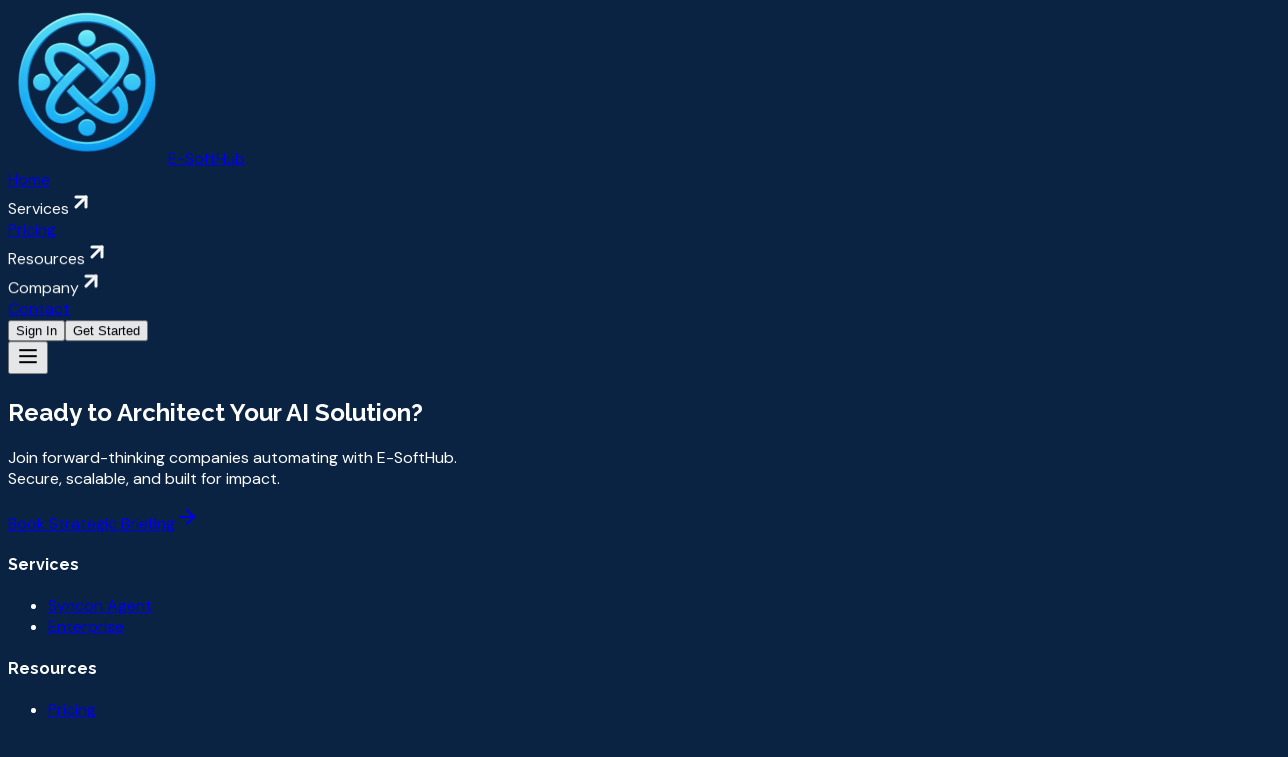

--- FILE ---
content_type: text/html
request_url: https://www.esofthub.com/product/posui/
body_size: 666
content:
<!doctype html>
<html lang="en">

<head>
  <meta charset="UTF-8" />
  <link rel="icon" type="image/png" href="/esofthub-logo.png" />
  <meta name="viewport" content="width=device-width, initial-scale=1.0, maximum-scale=1.0, user-scalable=no" />

  <!-- Preconnect to Google Fonts for improved performance -->
  <link rel="preconnect" href="https://fonts.googleapis.com">
  <link rel="preconnect" href="https://fonts.gstatic.com" crossorigin>
  <!-- Raleway for display/headlines, DM Sans for body/buttons -->
  <link
    href="https://fonts.googleapis.com/css2?family=DM+Sans:wght@300;400;500;700&family=Raleway:wght@300;400;500;600;700;800;900&display=swap"
    rel="stylesheet">

  <title>E-SoftHub</title>
  <script type="module" crossorigin src="/assets/index-BFy7IGo5.js"></script>
  <link rel="stylesheet" crossorigin href="/assets/index-BnMz1OZU.css">
</head>

<body>
  <div id="root"></div>

  <!-- Chatbot Embed Script -->
  <script id="chatbot-embed-script" src="https://esofthub-chatbot.onrender.com/api/static/chatbot-embed.js"
    data-client-id="68c2b12136ef1c362ef5dc19" data-api-base-url="https://esofthub-chatbot.onrender.com/api"
    data-api-key="9QRiyeOl8" defer type="module"></script>
</body>

</html>

--- FILE ---
content_type: text/css
request_url: https://www.esofthub.com/assets/index-BnMz1OZU.css
body_size: 157791
content:
@layer properties{@supports (((-webkit-hyphens:none)) and (not (margin-trim:inline))) or ((-moz-orient:inline) and (not (color:rgb(from red r g b)))){*,:before,:after,::backdrop{--tw-translate-x:0;--tw-translate-y:0;--tw-translate-z:0;--tw-scale-x:1;--tw-scale-y:1;--tw-scale-z:1;--tw-rotate-x:initial;--tw-rotate-y:initial;--tw-rotate-z:initial;--tw-skew-x:initial;--tw-skew-y:initial;--tw-space-y-reverse:0;--tw-space-x-reverse:0;--tw-divide-y-reverse:0;--tw-border-style:solid;--tw-gradient-position:initial;--tw-gradient-from:#0000;--tw-gradient-via:#0000;--tw-gradient-to:#0000;--tw-gradient-stops:initial;--tw-gradient-via-stops:initial;--tw-gradient-from-position:0%;--tw-gradient-via-position:50%;--tw-gradient-to-position:100%;--tw-leading:initial;--tw-font-weight:initial;--tw-tracking:initial;--tw-shadow:0 0 #0000;--tw-shadow-color:initial;--tw-shadow-alpha:100%;--tw-inset-shadow:0 0 #0000;--tw-inset-shadow-color:initial;--tw-inset-shadow-alpha:100%;--tw-ring-color:initial;--tw-ring-shadow:0 0 #0000;--tw-inset-ring-color:initial;--tw-inset-ring-shadow:0 0 #0000;--tw-ring-inset:initial;--tw-ring-offset-width:0px;--tw-ring-offset-color:#fff;--tw-ring-offset-shadow:0 0 #0000;--tw-outline-style:solid;--tw-blur:initial;--tw-brightness:initial;--tw-contrast:initial;--tw-grayscale:initial;--tw-hue-rotate:initial;--tw-invert:initial;--tw-opacity:initial;--tw-saturate:initial;--tw-sepia:initial;--tw-drop-shadow:initial;--tw-drop-shadow-color:initial;--tw-drop-shadow-alpha:100%;--tw-drop-shadow-size:initial;--tw-backdrop-blur:initial;--tw-backdrop-brightness:initial;--tw-backdrop-contrast:initial;--tw-backdrop-grayscale:initial;--tw-backdrop-hue-rotate:initial;--tw-backdrop-invert:initial;--tw-backdrop-opacity:initial;--tw-backdrop-saturate:initial;--tw-backdrop-sepia:initial;--tw-duration:initial;--tw-ease:initial;--tw-content:""}}}@layer theme{:root,:host{--font-sans:ui-sans-serif,system-ui,sans-serif,"Apple Color Emoji","Segoe UI Emoji","Segoe UI Symbol","Noto Color Emoji";--font-mono:ui-monospace,SFMono-Regular,Menlo,Monaco,Consolas,"Liberation Mono","Courier New",monospace;--color-red-500:oklch(63.7% .237 25.331);--color-red-600:oklch(57.7% .245 27.325);--color-orange-100:oklch(95.4% .038 75.164);--color-orange-500:oklch(70.5% .213 47.604);--color-amber-50:oklch(98.7% .022 95.277);--color-amber-600:oklch(66.6% .179 58.318);--color-amber-700:oklch(55.5% .163 48.998);--color-yellow-400:oklch(85.2% .199 91.936);--color-green-400:oklch(79.2% .209 151.711);--color-green-500:oklch(72.3% .219 149.579);--color-emerald-50:oklch(97.9% .021 166.113);--color-emerald-200:oklch(90.5% .093 164.15);--color-emerald-400:oklch(76.5% .177 163.223);--color-emerald-500:oklch(69.6% .17 162.48);--color-emerald-600:oklch(59.6% .145 163.225);--color-cyan-50:oklch(98.4% .019 200.873);--color-cyan-200:oklch(91.7% .08 205.041);--color-cyan-300:oklch(86.5% .127 207.078);--color-cyan-400:oklch(78.9% .154 211.53);--color-cyan-500:oklch(71.5% .143 215.221);--color-cyan-600:oklch(60.9% .126 221.723);--color-sky-700:oklch(50% .134 242.749);--color-blue-50:oklch(97% .014 254.604);--color-blue-100:oklch(93.2% .032 255.585);--color-blue-200:oklch(88.2% .059 254.128);--color-blue-300:oklch(80.9% .105 251.813);--color-blue-400:oklch(70.7% .165 254.624);--color-blue-500:oklch(62.3% .214 259.815);--color-blue-600:oklch(54.6% .245 262.881);--color-blue-700:oklch(48.8% .243 264.376);--color-blue-800:oklch(42.4% .199 265.638);--color-blue-900:oklch(37.9% .146 265.522);--color-indigo-500:oklch(58.5% .233 277.117);--color-purple-100:oklch(94.6% .033 307.174);--color-purple-400:oklch(71.4% .203 305.504);--color-purple-500:oklch(62.7% .265 303.9);--color-purple-600:oklch(55.8% .288 302.321);--color-fuchsia-500:oklch(66.7% .295 322.15);--color-pink-400:oklch(71.8% .202 349.761);--color-rose-400:oklch(71.2% .194 13.428);--color-slate-50:oklch(98.4% .003 247.858);--color-slate-100:oklch(96.8% .007 247.896);--color-slate-200:oklch(92.9% .013 255.508);--color-slate-300:oklch(86.9% .022 252.894);--color-slate-400:oklch(70.4% .04 256.788);--color-slate-500:oklch(55.4% .046 257.417);--color-slate-600:oklch(44.6% .043 257.281);--color-slate-700:oklch(37.2% .044 257.287);--color-slate-800:oklch(27.9% .041 260.031);--color-slate-900:oklch(20.8% .042 265.755);--color-gray-50:oklch(98.5% .002 247.839);--color-gray-100:oklch(96.7% .003 264.542);--color-gray-200:oklch(92.8% .006 264.531);--color-gray-300:oklch(87.2% .01 258.338);--color-gray-400:oklch(70.7% .022 261.325);--color-gray-500:oklch(55.1% .027 264.364);--color-gray-600:oklch(44.6% .03 256.802);--color-gray-700:oklch(37.3% .034 259.733);--color-gray-800:oklch(27.8% .033 256.848);--color-gray-900:oklch(21% .034 264.665);--color-zinc-300:oklch(87.1% .006 286.286);--color-zinc-400:oklch(70.5% .015 286.067);--color-zinc-500:oklch(55.2% .016 285.938);--color-zinc-600:oklch(44.2% .017 285.786);--color-zinc-700:oklch(37% .013 285.805);--color-zinc-800:oklch(27.4% .006 286.033);--color-zinc-900:oklch(21% .006 285.885);--color-zinc-950:oklch(14.1% .005 285.823);--color-neutral-100:oklch(97% 0 0);--color-neutral-200:oklch(92.2% 0 0);--color-neutral-300:oklch(87% 0 0);--color-neutral-400:oklch(70.8% 0 0);--color-neutral-500:oklch(55.6% 0 0);--color-neutral-600:oklch(43.9% 0 0);--color-neutral-700:oklch(37.1% 0 0);--color-neutral-800:oklch(26.9% 0 0);--color-neutral-950:oklch(14.5% 0 0);--color-stone-200:oklch(92.3% .003 48.717);--color-black:#000;--color-white:#fff;--spacing:.25rem;--breakpoint-md:48rem;--container-xs:20rem;--container-sm:24rem;--container-md:28rem;--container-lg:32rem;--container-xl:36rem;--container-2xl:42rem;--container-3xl:48rem;--container-4xl:56rem;--container-5xl:64rem;--container-6xl:72rem;--container-7xl:80rem;--text-xs:.75rem;--text-xs--line-height:calc(1/.75);--text-sm:.875rem;--text-sm--line-height:calc(1.25/.875);--text-base:1rem;--text-base--line-height: 1.5 ;--text-lg:1.125rem;--text-lg--line-height:calc(1.75/1.125);--text-xl:1.25rem;--text-xl--line-height:calc(1.75/1.25);--text-2xl:1.5rem;--text-2xl--line-height:calc(2/1.5);--text-3xl:1.875rem;--text-3xl--line-height: 1.2 ;--text-4xl:2.25rem;--text-4xl--line-height:calc(2.5/2.25);--text-5xl:3rem;--text-5xl--line-height:1;--text-6xl:3.75rem;--text-6xl--line-height:1;--text-7xl:4.5rem;--text-7xl--line-height:1;--text-9xl:8rem;--text-9xl--line-height:1;--font-weight-light:300;--font-weight-normal:400;--font-weight-medium:500;--font-weight-semibold:600;--font-weight-bold:700;--font-weight-extrabold:800;--font-weight-black:900;--tracking-tighter:-.05em;--tracking-tight:-.025em;--tracking-wide:.025em;--tracking-wider:.05em;--tracking-widest:.1em;--leading-tight:1.25;--leading-snug:1.375;--leading-relaxed:1.625;--radius-2xl:1rem;--radius-3xl:1.5rem;--radius-4xl:2rem;--drop-shadow-sm:0 1px 2px #00000026;--drop-shadow-md:0 3px 3px #0000001f;--drop-shadow-lg:0 4px 4px #00000026;--drop-shadow-2xl:0 25px 25px #00000026;--ease-out:cubic-bezier(0,0,.2,1);--ease-in-out:cubic-bezier(.4,0,.2,1);--animate-spin:spin 1s linear infinite;--animate-pulse:pulse 2s cubic-bezier(.4,0,.6,1)infinite;--blur-sm:8px;--blur-md:12px;--blur-lg:16px;--blur-xl:24px;--blur-2xl:40px;--blur-3xl:64px;--aspect-video:16/9;--default-transition-duration:.15s;--default-transition-timing-function:cubic-bezier(.4,0,.2,1);--default-font-family:var(--font-sans);--default-mono-font-family:var(--font-mono)}}@layer base{*,:after,:before,::backdrop{box-sizing:border-box;border:0 solid;margin:0;padding:0}::file-selector-button{box-sizing:border-box;border:0 solid;margin:0;padding:0}html,:host{-webkit-text-size-adjust:100%;-moz-tab-size:4;tab-size:4;line-height:1.5;font-family:var(--default-font-family,ui-sans-serif,system-ui,sans-serif,"Apple Color Emoji","Segoe UI Emoji","Segoe UI Symbol","Noto Color Emoji");font-feature-settings:var(--default-font-feature-settings,normal);font-variation-settings:var(--default-font-variation-settings,normal);-webkit-tap-highlight-color:transparent}hr{height:0;color:inherit;border-top-width:1px}abbr:where([title]){-webkit-text-decoration:underline dotted;text-decoration:underline dotted}h1,h2,h3,h4,h5,h6{font-size:inherit;font-weight:inherit}a{color:inherit;-webkit-text-decoration:inherit;text-decoration:inherit}b,strong{font-weight:bolder}code,kbd,samp,pre{font-family:var(--default-mono-font-family,ui-monospace,SFMono-Regular,Menlo,Monaco,Consolas,"Liberation Mono","Courier New",monospace);font-feature-settings:var(--default-mono-font-feature-settings,normal);font-variation-settings:var(--default-mono-font-variation-settings,normal);font-size:1em}small{font-size:80%}sub,sup{vertical-align:baseline;font-size:75%;line-height:0;position:relative}sub{bottom:-.25em}sup{top:-.5em}table{text-indent:0;border-color:inherit;border-collapse:collapse}:-moz-focusring{outline:auto}progress{vertical-align:baseline}summary{display:list-item}ol,ul,menu{list-style:none}img,svg,video,canvas,audio,iframe,embed,object{vertical-align:middle;display:block}img,video{max-width:100%;height:auto}button,input,select,optgroup,textarea{font:inherit;font-feature-settings:inherit;font-variation-settings:inherit;letter-spacing:inherit;color:inherit;opacity:1;background-color:#0000;border-radius:0}::file-selector-button{font:inherit;font-feature-settings:inherit;font-variation-settings:inherit;letter-spacing:inherit;color:inherit;opacity:1;background-color:#0000;border-radius:0}:where(select:is([multiple],[size])) optgroup{font-weight:bolder}:where(select:is([multiple],[size])) optgroup option{padding-inline-start:20px}::file-selector-button{margin-inline-end:4px}::placeholder{opacity:1}@supports (not ((-webkit-appearance:-apple-pay-button))) or (contain-intrinsic-size:1px){::placeholder{color:currentColor}@supports (color:color-mix(in lab,red,red)){::placeholder{color:color-mix(in oklab,currentcolor 50%,transparent)}}}textarea{resize:vertical}::-webkit-search-decoration{-webkit-appearance:none}::-webkit-date-and-time-value{min-height:1lh;text-align:inherit}::-webkit-datetime-edit{display:inline-flex}::-webkit-datetime-edit-fields-wrapper{padding:0}::-webkit-datetime-edit{padding-block:0}::-webkit-datetime-edit-year-field{padding-block:0}::-webkit-datetime-edit-month-field{padding-block:0}::-webkit-datetime-edit-day-field{padding-block:0}::-webkit-datetime-edit-hour-field{padding-block:0}::-webkit-datetime-edit-minute-field{padding-block:0}::-webkit-datetime-edit-second-field{padding-block:0}::-webkit-datetime-edit-millisecond-field{padding-block:0}::-webkit-datetime-edit-meridiem-field{padding-block:0}::-webkit-calendar-picker-indicator{line-height:1}:-moz-ui-invalid{box-shadow:none}button,input:where([type=button],[type=reset],[type=submit]){-webkit-appearance:button;-moz-appearance:button;appearance:button}::file-selector-button{-webkit-appearance:button;-moz-appearance:button;appearance:button}::-webkit-inner-spin-button{height:auto}::-webkit-outer-spin-button{height:auto}[hidden]:where(:not([hidden=until-found])){display:none!important}*{border-color:var(--border);outline-color:var(--ring)}@supports (color:color-mix(in lab,red,red)){*{outline-color:color-mix(in oklab,var(--ring)50%,transparent)}}body{background-color:var(--background);color:var(--foreground)}}@layer components;@layer utilities{.\@container\/card-header{container:card-header/inline-size}.pointer-events-none{pointer-events:none}.invisible{visibility:hidden}.visible{visibility:visible}.absolute{position:absolute}.fixed{position:fixed}.relative{position:relative}.static{position:static}.sticky{position:sticky}.-inset-2{inset:calc(var(--spacing)*-2)}.-inset-3{inset:calc(var(--spacing)*-3)}.inset-0{inset:calc(var(--spacing)*0)}.inset-x-0{inset-inline:calc(var(--spacing)*0)}.inset-y-0{inset-block:calc(var(--spacing)*0)}.-top-3{top:calc(var(--spacing)*-3)}.-top-4{top:calc(var(--spacing)*-4)}.-top-6{top:calc(var(--spacing)*-6)}.-top-12{top:calc(var(--spacing)*-12)}.-top-px{top:-1px}.top-0{top:calc(var(--spacing)*0)}.top-1\/2{top:50%}.top-1\/4{top:25%}.top-2{top:calc(var(--spacing)*2)}.top-3\/4{top:75%}.top-4{top:calc(var(--spacing)*4)}.top-6{top:calc(var(--spacing)*6)}.top-8{top:calc(var(--spacing)*8)}.top-10{top:calc(var(--spacing)*10)}.top-20{top:calc(var(--spacing)*20)}.top-40{top:calc(var(--spacing)*40)}.top-\[-12\.5px\]{top:-12.5px}.top-full{top:100%}.-right-1{right:calc(var(--spacing)*-1)}.-right-4{right:calc(var(--spacing)*-4)}.-right-6{right:calc(var(--spacing)*-6)}.-right-12{right:calc(var(--spacing)*-12)}.-right-px{right:-1px}.right-0{right:calc(var(--spacing)*0)}.right-1\/4{right:25%}.right-2{right:calc(var(--spacing)*2)}.right-3{right:calc(var(--spacing)*3)}.right-4{right:calc(var(--spacing)*4)}.right-6{right:calc(var(--spacing)*6)}.right-8{right:calc(var(--spacing)*8)}.right-16{right:calc(var(--spacing)*16)}.right-20{right:calc(var(--spacing)*20)}.right-\[-11\.5px\]{right:-11.5px}.-bottom-1{bottom:calc(var(--spacing)*-1)}.-bottom-4{bottom:calc(var(--spacing)*-4)}.-bottom-6{bottom:calc(var(--spacing)*-6)}.-bottom-8{bottom:calc(var(--spacing)*-8)}.-bottom-10{bottom:calc(var(--spacing)*-10)}.-bottom-12{bottom:calc(var(--spacing)*-12)}.-bottom-14{bottom:calc(var(--spacing)*-14)}.-bottom-20{bottom:calc(var(--spacing)*-20)}.-bottom-\[100px\]{bottom:-100px}.-bottom-\[120px\]{bottom:-120px}.-bottom-px{bottom:-1px}.bottom-0{bottom:calc(var(--spacing)*0)}.bottom-1\/4{bottom:25%}.bottom-2{bottom:calc(var(--spacing)*2)}.bottom-3{bottom:calc(var(--spacing)*3)}.bottom-4{bottom:calc(var(--spacing)*4)}.bottom-6{bottom:calc(var(--spacing)*6)}.bottom-8{bottom:calc(var(--spacing)*8)}.bottom-10{bottom:calc(var(--spacing)*10)}.bottom-20{bottom:calc(var(--spacing)*20)}.bottom-\[-12\.5px\]{bottom:-12.5px}.bottom-\[100px\]{bottom:100px}.-left-6{left:calc(var(--spacing)*-6)}.-left-8{left:calc(var(--spacing)*-8)}.-left-10{left:calc(var(--spacing)*-10)}.-left-12{left:calc(var(--spacing)*-12)}.-left-px{left:-1px}.left-0{left:calc(var(--spacing)*0)}.left-1\/2{left:50%}.left-1\/4{left:25%}.left-2{left:calc(var(--spacing)*2)}.left-3{left:calc(var(--spacing)*3)}.left-3\.5{left:calc(var(--spacing)*3.5)}.left-3\/4{left:75%}.left-4{left:calc(var(--spacing)*4)}.left-6{left:calc(var(--spacing)*6)}.left-8{left:calc(var(--spacing)*8)}.left-12{left:calc(var(--spacing)*12)}.left-20{left:calc(var(--spacing)*20)}.left-\[-11\.5px\]{left:-11.5px}.isolate{isolation:isolate}.-z-10{z-index:-10}.z-0{z-index:0}.z-5{z-index:5}.z-10{z-index:10}.z-20{z-index:20}.z-25{z-index:25}.z-30{z-index:30}.z-40{z-index:40}.z-50{z-index:50}.z-60{z-index:60}.z-\[9999\]{z-index:9999}.z-\[10000\]{z-index:10000}.z-\[99999\]{z-index:99999}.order-1{order:1}.order-2{order:2}.col-span-4{grid-column:span 4/span 4}.col-start-2{grid-column-start:2}.row-span-2{grid-row:span 2/span 2}.row-start-1{grid-row-start:1}.container{width:100%}@media (min-width:40rem){.container{max-width:40rem}}@media (min-width:48rem){.container{max-width:48rem}}@media (min-width:64rem){.container{max-width:64rem}}@media (min-width:80rem){.container{max-width:80rem}}@media (min-width:96rem){.container{max-width:96rem}}.m-auto{margin:auto}.-mx-3{margin-inline:calc(var(--spacing)*-3)}.mx-3{margin-inline:calc(var(--spacing)*3)}.mx-auto{margin-inline:auto}.my-4{margin-block:calc(var(--spacing)*4)}.my-5{margin-block:calc(var(--spacing)*5)}.my-6{margin-block:calc(var(--spacing)*6)}.my-8{margin-block:calc(var(--spacing)*8)}.-mt-1{margin-top:calc(var(--spacing)*-1)}.-mt-\[100vh\]{margin-top:-100vh}.mt-0{margin-top:calc(var(--spacing)*0)}.mt-1{margin-top:calc(var(--spacing)*1)}.mt-2{margin-top:calc(var(--spacing)*2)}.mt-3{margin-top:calc(var(--spacing)*3)}.mt-4{margin-top:calc(var(--spacing)*4)}.mt-5{margin-top:calc(var(--spacing)*5)}.mt-6{margin-top:calc(var(--spacing)*6)}.mt-8{margin-top:calc(var(--spacing)*8)}.mt-10{margin-top:calc(var(--spacing)*10)}.mt-12{margin-top:calc(var(--spacing)*12)}.mt-16{margin-top:calc(var(--spacing)*16)}.mt-20{margin-top:calc(var(--spacing)*20)}.mt-24{margin-top:calc(var(--spacing)*24)}.mt-30{margin-top:calc(var(--spacing)*30)}.mt-54{margin-top:calc(var(--spacing)*54)}.mt-auto{margin-top:auto}.mr-1{margin-right:calc(var(--spacing)*1)}.mr-2{margin-right:calc(var(--spacing)*2)}.mr-3{margin-right:calc(var(--spacing)*3)}.mr-4{margin-right:calc(var(--spacing)*4)}.-mb-18{margin-bottom:calc(var(--spacing)*-18)}.-mb-50{margin-bottom:calc(var(--spacing)*-50)}.mb-0{margin-bottom:calc(var(--spacing)*0)}.mb-1{margin-bottom:calc(var(--spacing)*1)}.mb-2{margin-bottom:calc(var(--spacing)*2)}.mb-2\.5{margin-bottom:calc(var(--spacing)*2.5)}.mb-3{margin-bottom:calc(var(--spacing)*3)}.mb-4{margin-bottom:calc(var(--spacing)*4)}.mb-5{margin-bottom:calc(var(--spacing)*5)}.mb-6{margin-bottom:calc(var(--spacing)*6)}.mb-8{margin-bottom:calc(var(--spacing)*8)}.mb-10{margin-bottom:calc(var(--spacing)*10)}.mb-12{margin-bottom:calc(var(--spacing)*12)}.mb-15{margin-bottom:calc(var(--spacing)*15)}.mb-16{margin-bottom:calc(var(--spacing)*16)}.mb-20{margin-bottom:calc(var(--spacing)*20)}.mb-24{margin-bottom:calc(var(--spacing)*24)}.mb-32{margin-bottom:calc(var(--spacing)*32)}.-ml-1{margin-left:calc(var(--spacing)*-1)}.-ml-2{margin-left:calc(var(--spacing)*-2)}.ml-1{margin-left:calc(var(--spacing)*1)}.ml-2{margin-left:calc(var(--spacing)*2)}.ml-8{margin-left:calc(var(--spacing)*8)}.ml-12{margin-left:calc(var(--spacing)*12)}.ml-\[52px\]{margin-left:52px}.ml-auto{margin-left:auto}.box-border{box-sizing:border-box}.line-clamp-2{-webkit-line-clamp:2;-webkit-box-orient:vertical;display:-webkit-box;overflow:hidden}.line-clamp-3{-webkit-line-clamp:3;-webkit-box-orient:vertical;display:-webkit-box;overflow:hidden}.block{display:block}.flex{display:flex}.grid{display:grid}.hidden{display:none}.inline-block{display:inline-block}.inline-flex{display:inline-flex}.aspect-\[4\/3\]{aspect-ratio:4/3}.aspect-\[4\/5\]{aspect-ratio:4/5}.aspect-square{aspect-ratio:1}.aspect-video{aspect-ratio:var(--aspect-video)}.size-2{width:calc(var(--spacing)*2);height:calc(var(--spacing)*2)}.size-3\.5{width:calc(var(--spacing)*3.5);height:calc(var(--spacing)*3.5)}.size-4{width:calc(var(--spacing)*4);height:calc(var(--spacing)*4)}.size-9{width:calc(var(--spacing)*9);height:calc(var(--spacing)*9)}.size-10{width:calc(var(--spacing)*10);height:calc(var(--spacing)*10)}.size-12{width:calc(var(--spacing)*12);height:calc(var(--spacing)*12)}.size-16{width:calc(var(--spacing)*16);height:calc(var(--spacing)*16)}.size-fit{width:fit-content;height:fit-content}.size-full{width:100%;height:100%}.h-0{height:calc(var(--spacing)*0)}.h-0\.5{height:calc(var(--spacing)*.5)}.h-1{height:calc(var(--spacing)*1)}.h-1\.5{height:calc(var(--spacing)*1.5)}.h-2{height:calc(var(--spacing)*2)}.h-3{height:calc(var(--spacing)*3)}.h-3\.5{height:calc(var(--spacing)*3.5)}.h-4{height:calc(var(--spacing)*4)}.h-5{height:calc(var(--spacing)*5)}.h-6{height:calc(var(--spacing)*6)}.h-7{height:calc(var(--spacing)*7)}.h-8{height:calc(var(--spacing)*8)}.h-9{height:calc(var(--spacing)*9)}.h-10{height:calc(var(--spacing)*10)}.h-11{height:calc(var(--spacing)*11)}.h-12{height:calc(var(--spacing)*12)}.h-14{height:calc(var(--spacing)*14)}.h-16{height:calc(var(--spacing)*16)}.h-20{height:calc(var(--spacing)*20)}.h-24{height:calc(var(--spacing)*24)}.h-32{height:calc(var(--spacing)*32)}.h-56{height:calc(var(--spacing)*56)}.h-64{height:calc(var(--spacing)*64)}.h-80{height:calc(var(--spacing)*80)}.h-96{height:calc(var(--spacing)*96)}.h-\[1\.15rem\]{height:1.15rem}.h-\[50vh\]{height:50vh}.h-\[52px\]{height:52px}.h-\[60px\]{height:60px}.h-\[70px\]{height:70px}.h-\[100px\]{height:100px}.h-\[145px\]{height:145px}.h-\[150px\]{height:150px}.h-\[190px\]{height:190px}.h-\[200px\]{height:200px}.h-\[235px\]{height:235px}.h-\[300px\]{height:300px}.h-\[300vh\]{height:300vh}.h-\[320px\]{height:320px}.h-\[350px\]{height:350px}.h-\[400px\]{height:400px}.h-\[420px\]{height:420px}.h-\[450px\]{height:450px}.h-\[600px\]{height:600px}.h-auto{height:auto}.h-full{height:100%}.h-px{height:1px}.h-screen{height:100vh}.max-h-0{max-height:calc(var(--spacing)*0)}.max-h-60{max-height:calc(var(--spacing)*60)}.max-h-\[100px\]{max-height:100px}.max-h-\[200px\]{max-height:200px}.max-h-\[450px\]{max-height:450px}.min-h-10{min-height:calc(var(--spacing)*10)}.min-h-80{min-height:calc(var(--spacing)*80)}.min-h-\[70vh\]{min-height:70vh}.min-h-\[72vh\]{min-height:72vh}.min-h-\[250px\]{min-height:250px}.min-h-\[420px\]{min-height:420px}.min-h-\[500px\]{min-height:500px}.min-h-screen{min-height:100vh}.w-0{width:calc(var(--spacing)*0)}.w-0\.5{width:calc(var(--spacing)*.5)}.w-1{width:calc(var(--spacing)*1)}.w-1\.5{width:calc(var(--spacing)*1.5)}.w-1\/2{width:50%}.w-2{width:calc(var(--spacing)*2)}.w-2\/3{width:66.6667%}.w-3{width:calc(var(--spacing)*3)}.w-3\.5{width:calc(var(--spacing)*3.5)}.w-4{width:calc(var(--spacing)*4)}.w-5{width:calc(var(--spacing)*5)}.w-6{width:calc(var(--spacing)*6)}.w-7{width:calc(var(--spacing)*7)}.w-8{width:calc(var(--spacing)*8)}.w-8\/10{width:80%}.w-9{width:calc(var(--spacing)*9)}.w-10{width:calc(var(--spacing)*10)}.w-12{width:calc(var(--spacing)*12)}.w-14{width:calc(var(--spacing)*14)}.w-16{width:calc(var(--spacing)*16)}.w-20{width:calc(var(--spacing)*20)}.w-24{width:calc(var(--spacing)*24)}.w-28{width:calc(var(--spacing)*28)}.w-32{width:calc(var(--spacing)*32)}.w-64{width:calc(var(--spacing)*64)}.w-72{width:calc(var(--spacing)*72)}.w-96{width:calc(var(--spacing)*96)}.w-\[2px\]{width:2px}.w-\[60px\]{width:60px}.w-\[62\%\]{width:62%}.w-\[70px\]{width:70px}.w-\[80px\]{width:80px}.w-\[80vw\]{width:80vw}.w-\[90\%\]{width:90%}.w-\[100px\]{width:100px}.w-\[145px\]{width:145px}.w-\[190px\]{width:190px}.w-\[235px\]{width:235px}.w-\[300px\]{width:300px}.w-\[400px\]{width:400px}.w-\[600px\]{width:600px}.w-\[calc\(100\%-52px\)\]{width:calc(100% - 52px)}.w-auto{width:auto}.w-fit{width:fit-content}.w-full{width:100%}.w-px{width:1px}.max-w-2xl{max-width:var(--container-2xl)}.max-w-3xl{max-width:var(--container-3xl)}.max-w-4xl{max-width:var(--container-4xl)}.max-w-5xl{max-width:var(--container-5xl)}.max-w-6xl{max-width:var(--container-6xl)}.max-w-7xl{max-width:var(--container-7xl)}.max-w-\[70\%\]{max-width:70%}.max-w-\[500px\]{max-width:500px}.max-w-\[700px\]{max-width:700px}.max-w-\[1400px\]{max-width:1400px}.max-w-lg{max-width:var(--container-lg)}.max-w-md{max-width:var(--container-md)}.max-w-none{max-width:none}.max-w-screen-md{max-width:var(--breakpoint-md)}.max-w-sm{max-width:var(--container-sm)}.max-w-xl{max-width:var(--container-xl)}.max-w-xs{max-width:var(--container-xs)}.min-w-0{min-width:calc(var(--spacing)*0)}.min-w-\[280px\]{min-width:280px}.min-w-\[400px\]{min-width:400px}.min-w-\[600px\]{min-width:600px}.min-w-\[980px\]{min-width:980px}.flex-1{flex:1}.flex-\[4\]{flex:4}.flex-\[6\]{flex:6}.flex-none{flex:none}.flex-shrink-0,.shrink-0{flex-shrink:0}.grow{flex-grow:1}.origin-bottom-left{transform-origin:0 100%}.origin-bottom-right{transform-origin:100% 100%}.origin-left{transform-origin:0}.-translate-x-1\/2{--tw-translate-x: -50% ;translate:var(--tw-translate-x)var(--tw-translate-y)}.-translate-x-2{--tw-translate-x:calc(var(--spacing)*-2);translate:var(--tw-translate-x)var(--tw-translate-y)}.-translate-x-full{--tw-translate-x:-100%;translate:var(--tw-translate-x)var(--tw-translate-y)}.translate-x-0{--tw-translate-x:calc(var(--spacing)*0);translate:var(--tw-translate-x)var(--tw-translate-y)}.translate-x-1{--tw-translate-x:calc(var(--spacing)*1);translate:var(--tw-translate-x)var(--tw-translate-y)}.translate-x-\[5\%\]{--tw-translate-x:5%;translate:var(--tw-translate-x)var(--tw-translate-y)}.translate-x-px{--tw-translate-x:1px;translate:var(--tw-translate-x)var(--tw-translate-y)}.-translate-y-1\/2{--tw-translate-y: -50% ;translate:var(--tw-translate-x)var(--tw-translate-y)}.translate-y-0{--tw-translate-y:calc(var(--spacing)*0);translate:var(--tw-translate-x)var(--tw-translate-y)}.translate-y-4{--tw-translate-y:calc(var(--spacing)*4);translate:var(--tw-translate-x)var(--tw-translate-y)}.translate-y-\[20\%\]{--tw-translate-y:20%;translate:var(--tw-translate-x)var(--tw-translate-y)}.scale-110{--tw-scale-x:110%;--tw-scale-y:110%;--tw-scale-z:110%;scale:var(--tw-scale-x)var(--tw-scale-y)}.scale-\[0\.9\]{scale:.9}.-rotate-30{rotate:-30deg}.-rotate-90{rotate:-90deg}.rotate-45{rotate:45deg}.rotate-180{rotate:180deg}.transform{transform:var(--tw-rotate-x,)var(--tw-rotate-y,)var(--tw-rotate-z,)var(--tw-skew-x,)var(--tw-skew-y,)}.transform-gpu{transform:translateZ(0)var(--tw-rotate-x,)var(--tw-rotate-y,)var(--tw-rotate-z,)var(--tw-skew-x,)var(--tw-skew-y,)}.animate-pulse{animation:var(--animate-pulse)}.animate-spin{animation:var(--animate-spin)}.cursor-ew-resize{cursor:ew-resize}.cursor-not-allowed{cursor:not-allowed}.cursor-pointer{cursor:pointer}.resize{resize:both}.resize-none{resize:none}.columns-1{columns:1}.break-inside-avoid{break-inside:avoid}.auto-rows-min{grid-auto-rows:min-content}.grid-cols-1{grid-template-columns:repeat(1,minmax(0,1fr))}.grid-cols-2{grid-template-columns:repeat(2,minmax(0,1fr))}.grid-cols-3{grid-template-columns:repeat(3,minmax(0,1fr))}.grid-rows-\[1fr_auto\]{grid-template-rows:1fr auto}.grid-rows-\[auto_1fr\]{grid-template-rows:auto 1fr}.grid-rows-\[auto_auto\]{grid-template-rows:auto auto}.flex-col{flex-direction:column}.flex-row{flex-direction:row}.flex-wrap{flex-wrap:wrap}.place-items-center{place-items:center}.items-baseline{align-items:baseline}.items-center{align-items:center}.items-end{align-items:flex-end}.items-start{align-items:flex-start}.items-stretch{align-items:stretch}.justify-between{justify-content:space-between}.justify-center{justify-content:center}.justify-end{justify-content:flex-end}.justify-start{justify-content:flex-start}.gap-1{gap:calc(var(--spacing)*1)}.gap-1\.5{gap:calc(var(--spacing)*1.5)}.gap-2{gap:calc(var(--spacing)*2)}.gap-3{gap:calc(var(--spacing)*3)}.gap-4{gap:calc(var(--spacing)*4)}.gap-5{gap:calc(var(--spacing)*5)}.gap-6{gap:calc(var(--spacing)*6)}.gap-8{gap:calc(var(--spacing)*8)}.gap-10{gap:calc(var(--spacing)*10)}.gap-12{gap:calc(var(--spacing)*12)}.gap-16{gap:calc(var(--spacing)*16)}:where(.space-y-2>:not(:last-child)){--tw-space-y-reverse:0;margin-block-start:calc(calc(var(--spacing)*2)*var(--tw-space-y-reverse));margin-block-end:calc(calc(var(--spacing)*2)*calc(1 - var(--tw-space-y-reverse)))}:where(.space-y-3>:not(:last-child)){--tw-space-y-reverse:0;margin-block-start:calc(calc(var(--spacing)*3)*var(--tw-space-y-reverse));margin-block-end:calc(calc(var(--spacing)*3)*calc(1 - var(--tw-space-y-reverse)))}:where(.space-y-4>:not(:last-child)){--tw-space-y-reverse:0;margin-block-start:calc(calc(var(--spacing)*4)*var(--tw-space-y-reverse));margin-block-end:calc(calc(var(--spacing)*4)*calc(1 - var(--tw-space-y-reverse)))}:where(.space-y-5>:not(:last-child)){--tw-space-y-reverse:0;margin-block-start:calc(calc(var(--spacing)*5)*var(--tw-space-y-reverse));margin-block-end:calc(calc(var(--spacing)*5)*calc(1 - var(--tw-space-y-reverse)))}:where(.space-y-6>:not(:last-child)){--tw-space-y-reverse:0;margin-block-start:calc(calc(var(--spacing)*6)*var(--tw-space-y-reverse));margin-block-end:calc(calc(var(--spacing)*6)*calc(1 - var(--tw-space-y-reverse)))}:where(.space-y-8>:not(:last-child)){--tw-space-y-reverse:0;margin-block-start:calc(calc(var(--spacing)*8)*var(--tw-space-y-reverse));margin-block-end:calc(calc(var(--spacing)*8)*calc(1 - var(--tw-space-y-reverse)))}:where(.space-y-10>:not(:last-child)){--tw-space-y-reverse:0;margin-block-start:calc(calc(var(--spacing)*10)*var(--tw-space-y-reverse));margin-block-end:calc(calc(var(--spacing)*10)*calc(1 - var(--tw-space-y-reverse)))}:where(.space-y-12>:not(:last-child)){--tw-space-y-reverse:0;margin-block-start:calc(calc(var(--spacing)*12)*var(--tw-space-y-reverse));margin-block-end:calc(calc(var(--spacing)*12)*calc(1 - var(--tw-space-y-reverse)))}:where(.space-y-16>:not(:last-child)){--tw-space-y-reverse:0;margin-block-start:calc(calc(var(--spacing)*16)*var(--tw-space-y-reverse));margin-block-end:calc(calc(var(--spacing)*16)*calc(1 - var(--tw-space-y-reverse)))}.gap-x-3{column-gap:calc(var(--spacing)*3)}:where(.-space-x-2>:not(:last-child)){--tw-space-x-reverse:0;margin-inline-start:calc(calc(var(--spacing)*-2)*var(--tw-space-x-reverse));margin-inline-end:calc(calc(var(--spacing)*-2)*calc(1 - var(--tw-space-x-reverse)))}:where(.-space-x-3>:not(:last-child)){--tw-space-x-reverse:0;margin-inline-start:calc(calc(var(--spacing)*-3)*var(--tw-space-x-reverse));margin-inline-end:calc(calc(var(--spacing)*-3)*calc(1 - var(--tw-space-x-reverse)))}:where(.space-x-2>:not(:last-child)){--tw-space-x-reverse:0;margin-inline-start:calc(calc(var(--spacing)*2)*var(--tw-space-x-reverse));margin-inline-end:calc(calc(var(--spacing)*2)*calc(1 - var(--tw-space-x-reverse)))}:where(.space-x-4>:not(:last-child)){--tw-space-x-reverse:0;margin-inline-start:calc(calc(var(--spacing)*4)*var(--tw-space-x-reverse));margin-inline-end:calc(calc(var(--spacing)*4)*calc(1 - var(--tw-space-x-reverse)))}.gap-y-3{row-gap:calc(var(--spacing)*3)}.gap-y-6{row-gap:calc(var(--spacing)*6)}:where(.divide-y>:not(:last-child)){--tw-divide-y-reverse:0;border-bottom-style:var(--tw-border-style);border-top-style:var(--tw-border-style);border-top-width:calc(1px*var(--tw-divide-y-reverse));border-bottom-width:calc(1px*calc(1 - var(--tw-divide-y-reverse)))}:where(.divide-slate-700\/50>:not(:last-child)){border-color:#31415880}@supports (color:color-mix(in lab,red,red)){:where(.divide-slate-700\/50>:not(:last-child)){border-color:color-mix(in oklab,var(--color-slate-700)50%,transparent)}}.self-start{align-self:flex-start}.justify-self-end{justify-self:flex-end}.overflow-hidden{overflow:hidden}.overflow-visible{overflow:visible}.overflow-x-auto{overflow-x:auto}.overflow-x-hidden{overflow-x:hidden}.overflow-y-auto{overflow-y:auto}.rounded{border-radius:.25rem}.rounded-2xl{border-radius:var(--radius-2xl)}.rounded-3xl{border-radius:var(--radius-3xl)}.rounded-4xl{border-radius:var(--radius-4xl)}.rounded-\[2\.5rem\]{border-radius:2.5rem}.rounded-\[3rem\]{border-radius:3rem}.rounded-\[15px\]{border-radius:15px}.rounded-\[22px\]{border-radius:22px}.rounded-\[28px\]{border-radius:28px}.rounded-\[40px\]{border-radius:40px}.rounded-\[inherit\]{border-radius:inherit}.rounded-full{border-radius:3.40282e38px}.rounded-lg{border-radius:var(--radius)}.rounded-md{border-radius:calc(var(--radius) - 2px)}.rounded-none{border-radius:0}.rounded-xl{border-radius:calc(var(--radius) + 4px)}.rounded-t-2xl{border-top-left-radius:var(--radius-2xl);border-top-right-radius:var(--radius-2xl)}.rounded-br-md{border-bottom-right-radius:calc(var(--radius) - 2px)}.rounded-bl-md{border-bottom-left-radius:calc(var(--radius) - 2px)}.border{border-style:var(--tw-border-style);border-width:1px}.border-\(length\:--border-beam-width\){border-style:var(--tw-border-style);border-width:var(--border-beam-width)}.border-1{border-style:var(--tw-border-style);border-width:1px}.border-2{border-style:var(--tw-border-style);border-width:2px}.border-3{border-style:var(--tw-border-style);border-width:3px}.border-4{border-style:var(--tw-border-style);border-width:4px}.border-x{border-inline-style:var(--tw-border-style);border-inline-width:1px}.border-y{border-block-style:var(--tw-border-style);border-block-width:1px}.border-t{border-top-style:var(--tw-border-style);border-top-width:1px}.border-t-2{border-top-style:var(--tw-border-style);border-top-width:2px}.border-t-\[10px\]{border-top-style:var(--tw-border-style);border-top-width:10px}.border-r{border-right-style:var(--tw-border-style);border-right-width:1px}.border-r-2{border-right-style:var(--tw-border-style);border-right-width:2px}.border-b{border-bottom-style:var(--tw-border-style);border-bottom-width:1px}.border-b-2{border-bottom-style:var(--tw-border-style);border-bottom-width:2px}.border-b-\[10px\]{border-bottom-style:var(--tw-border-style);border-bottom-width:10px}.border-l{border-left-style:var(--tw-border-style);border-left-width:1px}.border-l-2{border-left-style:var(--tw-border-style);border-left-width:2px}.border-l-\[18px\]{border-left-style:var(--tw-border-style);border-left-width:18px}.border-dashed{--tw-border-style:dashed;border-style:dashed}.border-none{--tw-border-style:none;border-style:none}.border-\[\#0A2342\]{border-color:#0a2342}.border-\[\#007ACC\]{border-color:#007acc}.border-\[\#DDDDDD\]{border-color:#ddd}.border-\[\#bfc2ce\]{border-color:#bfc2ce}.border-\[\#cfd2e2\]{border-color:#cfd2e2}.border-\[\#d1d5dc\]{border-color:#d1d5dc}.border-blue-100{border-color:var(--color-blue-100)}.border-blue-300\/40{border-color:#90c5ff66}@supports (color:color-mix(in lab,red,red)){.border-blue-300\/40{border-color:color-mix(in oklab,var(--color-blue-300)40%,transparent)}}.border-blue-400\/5{border-color:#54a2ff0d}@supports (color:color-mix(in lab,red,red)){.border-blue-400\/5{border-color:color-mix(in oklab,var(--color-blue-400)5%,transparent)}}.border-blue-400\/10{border-color:#54a2ff1a}@supports (color:color-mix(in lab,red,red)){.border-blue-400\/10{border-color:color-mix(in oklab,var(--color-blue-400)10%,transparent)}}.border-blue-400\/20{border-color:#54a2ff33}@supports (color:color-mix(in lab,red,red)){.border-blue-400\/20{border-color:color-mix(in oklab,var(--color-blue-400)20%,transparent)}}.border-blue-400\/30{border-color:#54a2ff4d}@supports (color:color-mix(in lab,red,red)){.border-blue-400\/30{border-color:color-mix(in oklab,var(--color-blue-400)30%,transparent)}}.border-blue-400\/50{border-color:#54a2ff80}@supports (color:color-mix(in lab,red,red)){.border-blue-400\/50{border-color:color-mix(in oklab,var(--color-blue-400)50%,transparent)}}.border-blue-500{border-color:var(--color-blue-500)}.border-cyan-400\/50{border-color:#00d2ef80}@supports (color:color-mix(in lab,red,red)){.border-cyan-400\/50{border-color:color-mix(in oklab,var(--color-cyan-400)50%,transparent)}}.border-cyan-500\/20{border-color:#00b7d733}@supports (color:color-mix(in lab,red,red)){.border-cyan-500\/20{border-color:color-mix(in oklab,var(--color-cyan-500)20%,transparent)}}.border-cyan-500\/30{border-color:#00b7d74d}@supports (color:color-mix(in lab,red,red)){.border-cyan-500\/30{border-color:color-mix(in oklab,var(--color-cyan-500)30%,transparent)}}.border-emerald-200{border-color:var(--color-emerald-200)}.border-gray-100{border-color:var(--color-gray-100)}.border-gray-200{border-color:var(--color-gray-200)}.border-gray-200\/50{border-color:#e5e7eb80}@supports (color:color-mix(in lab,red,red)){.border-gray-200\/50{border-color:color-mix(in oklab,var(--color-gray-200)50%,transparent)}}.border-gray-300{border-color:var(--color-gray-300)}.border-input{border-color:var(--input)}.border-neutral-300{border-color:var(--color-neutral-300)}.border-slate-100{border-color:var(--color-slate-100)}.border-slate-200{border-color:var(--color-slate-200)}.border-slate-600\/50{border-color:#45556c80}@supports (color:color-mix(in lab,red,red)){.border-slate-600\/50{border-color:color-mix(in oklab,var(--color-slate-600)50%,transparent)}}.border-slate-700{border-color:var(--color-slate-700)}.border-slate-700\/50{border-color:#31415880}@supports (color:color-mix(in lab,red,red)){.border-slate-700\/50{border-color:color-mix(in oklab,var(--color-slate-700)50%,transparent)}}.border-transparent{border-color:#0000}.border-white{border-color:var(--color-white)}.border-white\/5{border-color:#ffffff0d}@supports (color:color-mix(in lab,red,red)){.border-white\/5{border-color:color-mix(in oklab,var(--color-white)5%,transparent)}}.border-white\/8{border-color:#ffffff14}@supports (color:color-mix(in lab,red,red)){.border-white\/8{border-color:color-mix(in oklab,var(--color-white)8%,transparent)}}.border-white\/10{border-color:#ffffff1a}@supports (color:color-mix(in lab,red,red)){.border-white\/10{border-color:color-mix(in oklab,var(--color-white)10%,transparent)}}.border-white\/20{border-color:#fff3}@supports (color:color-mix(in lab,red,red)){.border-white\/20{border-color:color-mix(in oklab,var(--color-white)20%,transparent)}}.border-white\/30{border-color:#ffffff4d}@supports (color:color-mix(in lab,red,red)){.border-white\/30{border-color:color-mix(in oklab,var(--color-white)30%,transparent)}}.border-zinc-700{border-color:var(--color-zinc-700)}.border-t-transparent{border-top-color:#0000}.border-b-transparent{border-bottom-color:#0000}.border-l-white{border-left-color:var(--color-white)}.\!bg-white{background-color:var(--color-white)!important}.bg-\[\#0A2C4C\]{background-color:#0a2c4c}.bg-\[\#0A2342\]{background-color:#0a2342}.bg-\[\#0A2342\]\/40{background-color:#0a234266}.bg-\[\#0A2342\]\/60{background-color:#0a234299}.bg-\[\#0A2342\]\/80{background-color:#0a2342cc}.bg-\[\#0A2342\]\/100{background-color:#0a2342}.bg-\[\#007ACC\]{background-color:#007acc}.bg-\[\#007ACC\]\/5{background-color:#007acc0d}.bg-\[\#007ACC\]\/10{background-color:#007acc1a}.bg-\[\#007ACC\]\/20{background-color:#007acc33}.bg-\[\#111\]{background-color:#111}.bg-\[\#F0EEE9\]{background-color:#f0eee9}.bg-\[\#F2F2F2\]{background-color:#f2f2f2}.bg-\[\#F5F5F5\]{background-color:#f5f5f5}.bg-\[\#FBFBFD\]{background-color:#fbfbfd}.bg-\[\#FFFFFF\]{background-color:#fff}.bg-\[\#f9f5f5\]{background-color:#f9f5f5}.bg-accent\/5{background-color:var(--accent)}@supports (color:color-mix(in lab,red,red)){.bg-accent\/5{background-color:color-mix(in oklab,var(--accent)5%,transparent)}}.bg-accent\/30{background-color:var(--accent)}@supports (color:color-mix(in lab,red,red)){.bg-accent\/30{background-color:color-mix(in oklab,var(--accent)30%,transparent)}}.bg-amber-600\/80{background-color:#dd7400cc}@supports (color:color-mix(in lab,red,red)){.bg-amber-600\/80{background-color:color-mix(in oklab,var(--color-amber-600)80%,transparent)}}.bg-background{background-color:var(--background)}.bg-black{background-color:var(--color-black)}.bg-black\/10{background-color:#0000001a}@supports (color:color-mix(in lab,red,red)){.bg-black\/10{background-color:color-mix(in oklab,var(--color-black)10%,transparent)}}.bg-black\/20{background-color:#0003}@supports (color:color-mix(in lab,red,red)){.bg-black\/20{background-color:color-mix(in oklab,var(--color-black)20%,transparent)}}.bg-black\/30{background-color:#0000004d}@supports (color:color-mix(in lab,red,red)){.bg-black\/30{background-color:color-mix(in oklab,var(--color-black)30%,transparent)}}.bg-black\/40{background-color:#0006}@supports (color:color-mix(in lab,red,red)){.bg-black\/40{background-color:color-mix(in oklab,var(--color-black)40%,transparent)}}.bg-black\/50{background-color:#00000080}@supports (color:color-mix(in lab,red,red)){.bg-black\/50{background-color:color-mix(in oklab,var(--color-black)50%,transparent)}}.bg-black\/60{background-color:#0009}@supports (color:color-mix(in lab,red,red)){.bg-black\/60{background-color:color-mix(in oklab,var(--color-black)60%,transparent)}}.bg-blue-50{background-color:var(--color-blue-50)}.bg-blue-200\/60{background-color:#bedbff99}@supports (color:color-mix(in lab,red,red)){.bg-blue-200\/60{background-color:color-mix(in oklab,var(--color-blue-200)60%,transparent)}}.bg-blue-400{background-color:var(--color-blue-400)}.bg-blue-400\/30{background-color:#54a2ff4d}@supports (color:color-mix(in lab,red,red)){.bg-blue-400\/30{background-color:color-mix(in oklab,var(--color-blue-400)30%,transparent)}}.bg-blue-500{background-color:var(--color-blue-500)}.bg-blue-500\/10{background-color:#3080ff1a}@supports (color:color-mix(in lab,red,red)){.bg-blue-500\/10{background-color:color-mix(in oklab,var(--color-blue-500)10%,transparent)}}.bg-blue-500\/30{background-color:#3080ff4d}@supports (color:color-mix(in lab,red,red)){.bg-blue-500\/30{background-color:color-mix(in oklab,var(--color-blue-500)30%,transparent)}}.bg-blue-500\/80{background-color:#3080ffcc}@supports (color:color-mix(in lab,red,red)){.bg-blue-500\/80{background-color:color-mix(in oklab,var(--color-blue-500)80%,transparent)}}.bg-blue-600{background-color:var(--color-blue-600)}.bg-blue-600\/10{background-color:#155dfc1a}@supports (color:color-mix(in lab,red,red)){.bg-blue-600\/10{background-color:color-mix(in oklab,var(--color-blue-600)10%,transparent)}}.bg-blue-900\/10{background-color:#1c398e1a}@supports (color:color-mix(in lab,red,red)){.bg-blue-900\/10{background-color:color-mix(in oklab,var(--color-blue-900)10%,transparent)}}.bg-border{background-color:var(--border)}.bg-card{background-color:var(--card)}.bg-cyan-400{background-color:var(--color-cyan-400)}.bg-cyan-400\/20{background-color:#00d2ef33}@supports (color:color-mix(in lab,red,red)){.bg-cyan-400\/20{background-color:color-mix(in oklab,var(--color-cyan-400)20%,transparent)}}.bg-cyan-500{background-color:var(--color-cyan-500)}.bg-cyan-500\/5{background-color:#00b7d70d}@supports (color:color-mix(in lab,red,red)){.bg-cyan-500\/5{background-color:color-mix(in oklab,var(--color-cyan-500)5%,transparent)}}.bg-cyan-500\/10{background-color:#00b7d71a}@supports (color:color-mix(in lab,red,red)){.bg-cyan-500\/10{background-color:color-mix(in oklab,var(--color-cyan-500)10%,transparent)}}.bg-cyan-500\/20{background-color:#00b7d733}@supports (color:color-mix(in lab,red,red)){.bg-cyan-500\/20{background-color:color-mix(in oklab,var(--color-cyan-500)20%,transparent)}}.bg-destructive{background-color:var(--destructive)}.bg-emerald-50{background-color:var(--color-emerald-50)}.bg-emerald-500\/20{background-color:#00bb7f33}@supports (color:color-mix(in lab,red,red)){.bg-emerald-500\/20{background-color:color-mix(in oklab,var(--color-emerald-500)20%,transparent)}}.bg-emerald-600\/80{background-color:#009767cc}@supports (color:color-mix(in lab,red,red)){.bg-emerald-600\/80{background-color:color-mix(in oklab,var(--color-emerald-600)80%,transparent)}}.bg-gray-50{background-color:var(--color-gray-50)}.bg-gray-50\/50{background-color:#f9fafb80}@supports (color:color-mix(in lab,red,red)){.bg-gray-50\/50{background-color:color-mix(in oklab,var(--color-gray-50)50%,transparent)}}.bg-gray-100{background-color:var(--color-gray-100)}.bg-gray-200{background-color:var(--color-gray-200)}.bg-gray-300{background-color:var(--color-gray-300)}.bg-green-500{background-color:var(--color-green-500)}.bg-green-500\/20{background-color:#00c75833}@supports (color:color-mix(in lab,red,red)){.bg-green-500\/20{background-color:color-mix(in oklab,var(--color-green-500)20%,transparent)}}.bg-indigo-500\/10{background-color:#625fff1a}@supports (color:color-mix(in lab,red,red)){.bg-indigo-500\/10{background-color:color-mix(in oklab,var(--color-indigo-500)10%,transparent)}}.bg-neutral-100{background-color:var(--color-neutral-100)}.bg-neutral-200{background-color:var(--color-neutral-200)}.bg-primary{background-color:var(--primary)}.bg-purple-500\/10{background-color:#ac4bff1a}@supports (color:color-mix(in lab,red,red)){.bg-purple-500\/10{background-color:color-mix(in oklab,var(--color-purple-500)10%,transparent)}}.bg-red-600\/80{background-color:#e40014cc}@supports (color:color-mix(in lab,red,red)){.bg-red-600\/80{background-color:color-mix(in oklab,var(--color-red-600)80%,transparent)}}.bg-secondary{background-color:var(--secondary)}.bg-slate-50{background-color:var(--color-slate-50)}.bg-slate-700{background-color:var(--color-slate-700)}.bg-slate-700\/50{background-color:#31415880}@supports (color:color-mix(in lab,red,red)){.bg-slate-700\/50{background-color:color-mix(in oklab,var(--color-slate-700)50%,transparent)}}.bg-slate-800{background-color:var(--color-slate-800)}.bg-slate-800\/30{background-color:#1d293d4d}@supports (color:color-mix(in lab,red,red)){.bg-slate-800\/30{background-color:color-mix(in oklab,var(--color-slate-800)30%,transparent)}}.bg-slate-800\/50{background-color:#1d293d80}@supports (color:color-mix(in lab,red,red)){.bg-slate-800\/50{background-color:color-mix(in oklab,var(--color-slate-800)50%,transparent)}}.bg-slate-800\/90{background-color:#1d293de6}@supports (color:color-mix(in lab,red,red)){.bg-slate-800\/90{background-color:color-mix(in oklab,var(--color-slate-800)90%,transparent)}}.bg-slate-900{background-color:var(--color-slate-900)}.bg-slate-900\/80{background-color:#0f172bcc}@supports (color:color-mix(in lab,red,red)){.bg-slate-900\/80{background-color:color-mix(in oklab,var(--color-slate-900)80%,transparent)}}.bg-transparent{background-color:#0000}.bg-white{background-color:var(--color-white)}.bg-white\/5{background-color:#ffffff0d}@supports (color:color-mix(in lab,red,red)){.bg-white\/5{background-color:color-mix(in oklab,var(--color-white)5%,transparent)}}.bg-white\/10{background-color:#ffffff1a}@supports (color:color-mix(in lab,red,red)){.bg-white\/10{background-color:color-mix(in oklab,var(--color-white)10%,transparent)}}.bg-white\/20{background-color:#fff3}@supports (color:color-mix(in lab,red,red)){.bg-white\/20{background-color:color-mix(in oklab,var(--color-white)20%,transparent)}}.bg-white\/60{background-color:#fff9}@supports (color:color-mix(in lab,red,red)){.bg-white\/60{background-color:color-mix(in oklab,var(--color-white)60%,transparent)}}.bg-white\/80{background-color:#fffc}@supports (color:color-mix(in lab,red,red)){.bg-white\/80{background-color:color-mix(in oklab,var(--color-white)80%,transparent)}}.bg-white\/90{background-color:#ffffffe6}@supports (color:color-mix(in lab,red,red)){.bg-white\/90{background-color:color-mix(in oklab,var(--color-white)90%,transparent)}}.bg-white\/\[0\.03\]{background-color:#ffffff08}@supports (color:color-mix(in lab,red,red)){.bg-white\/\[0\.03\]{background-color:color-mix(in oklab,var(--color-white)3%,transparent)}}.bg-zinc-900\/5{background-color:#18181b0d}@supports (color:color-mix(in lab,red,red)){.bg-zinc-900\/5{background-color:color-mix(in oklab,var(--color-zinc-900)5%,transparent)}}.bg-linear-to-b{--tw-gradient-position:to bottom}@supports (background-image:linear-gradient(in lab,red,red)){.bg-linear-to-b{--tw-gradient-position:to bottom in oklab}}.bg-linear-to-b{background-image:linear-gradient(var(--tw-gradient-stops))}.bg-linear-to-br{--tw-gradient-position:to bottom right}@supports (background-image:linear-gradient(in lab,red,red)){.bg-linear-to-br{--tw-gradient-position:to bottom right in oklab}}.bg-linear-to-br{background-image:linear-gradient(var(--tw-gradient-stops))}.bg-linear-to-r{--tw-gradient-position:to right}@supports (background-image:linear-gradient(in lab,red,red)){.bg-linear-to-r{--tw-gradient-position:to right in oklab}}.bg-linear-to-r{background-image:linear-gradient(var(--tw-gradient-stops))}.bg-linear-to-t{--tw-gradient-position:to top}@supports (background-image:linear-gradient(in lab,red,red)){.bg-linear-to-t{--tw-gradient-position:to top in oklab}}.bg-linear-to-t{background-image:linear-gradient(var(--tw-gradient-stops))}.bg-gradient-to-b{--tw-gradient-position:to bottom in oklab;background-image:linear-gradient(var(--tw-gradient-stops))}.bg-gradient-to-br{--tw-gradient-position:to bottom right in oklab;background-image:linear-gradient(var(--tw-gradient-stops))}.bg-gradient-to-l{--tw-gradient-position:to left in oklab;background-image:linear-gradient(var(--tw-gradient-stops))}.bg-gradient-to-r{--tw-gradient-position:to right in oklab;background-image:linear-gradient(var(--tw-gradient-stops))}.bg-gradient-to-t{--tw-gradient-position:to top in oklab;background-image:linear-gradient(var(--tw-gradient-stops))}.bg-gradient-to-tr{--tw-gradient-position:to top right in oklab;background-image:linear-gradient(var(--tw-gradient-stops))}.bg-\[conic-gradient\(from_180deg_at_50\%_50\%\,rgba\(16\,185\,129\,0\.10\)\,transparent_50\%\)\]{background-image:conic-gradient(from 180deg,#10b9811a,#0000 50%)}.bg-\[linear-gradient\(rgba\(6\,182\,212\,0\.03\)_1px\,transparent_1px\)\,linear-gradient\(90deg\,rgba\(6\,182\,212\,0\.03\)_1px\,transparent_1px\)\]{background-image:linear-gradient(#06b6d408 1px,#0000 1px),linear-gradient(90deg,#06b6d408 1px,#0000 1px)}.bg-\[linear-gradient\(rgba\(255\,255\,255\,0\.03\)_1px\,transparent_1px\)\,linear-gradient\(90deg\,rgba\(255\,255\,255\,0\.03\)_1px\,transparent_1px\)\]{background-image:linear-gradient(#ffffff08 1px,#0000 1px),linear-gradient(90deg,#ffffff08 1px,#0000 1px)}.bg-\[linear-gradient\(to_bottom\,var\(--tw-gradient-stops\)\)\]{background-image:linear-gradient(to bottom,var(--tw-gradient-stops))}.bg-\[linear-gradient\(to_right\,\#4f4f4f2e_1px\,transparent_1px\)\,linear-gradient\(to_bottom\,\#4f4f4f2e_1px\,transparent_1px\)\]{background-image:linear-gradient(90deg,#4f4f4f2e 1px,#0000 1px),linear-gradient(#4f4f4f2e 1px,#0000 1px)}.bg-\[radial-gradient\(35\%_80\%_at_25\%_0\%\,rgba\(10\,35\,66\,0\.08\)\,transparent\)\]{background-image:radial-gradient(35% 80% at 25% 0,#0a234214,#0000)}.bg-\[radial-gradient\(ellipse_at_80\%_20\%\,rgba\(168\,85\,247\,0\.1\)\,transparent_50\%\)\]{background-image:radial-gradient(at 80% 20%,#a855f71a,#0000 50%)}.bg-\[radial-gradient\(ellipse_at_center\,rgba\(56\,189\,248\,0\.1\)\,transparent_50\%\)\]{background-image:radial-gradient(#38bdf81a,#0000 50%)}.bg-\[radial-gradient\(var\(--muted-foreground\)_1px\,transparent_1px\)\]{background-image:radial-gradient(var(--muted-foreground)1px,transparent 1px)}.bg-\[repeating-linear-gradient\(-45deg\,\#0A2342\,\#0A2342_1\.5px\,transparent_1\.5px\,transparent_5px\)\]{background-image:repeating-linear-gradient(-45deg,#0a2342,#0a2342 1.5px,#0000 1.5px,#0000 5px)}.bg-\[repeating-linear-gradient\(-45deg\,\#e5e7eb\,\#e5e7eb_1\.5px\,transparent_1\.5px\,transparent_5px\)\]{background-image:repeating-linear-gradient(-45deg,#e5e7eb,#e5e7eb 1.5px,#0000 1.5px,#0000 5px)}.bg-\[url\(\'\/Kenji-Tanaka-esofthub\.jpg\'\)\]{background-image:url(/Kenji-Tanaka-esofthub.jpg)}.bg-\[url\(\'\/alistair-esofthub\.png\'\)\]{background-image:url(/alistair-esofthub.png)}.bg-\[url\(\'\/rostavo-esofthub\.jpg\'\)\]{background-image:url(/rostavo-esofthub.jpg)}.from-\[\#0A2342\]{--tw-gradient-from:#0a2342;--tw-gradient-stops:var(--tw-gradient-via-stops,var(--tw-gradient-position),var(--tw-gradient-from)var(--tw-gradient-from-position),var(--tw-gradient-to)var(--tw-gradient-to-position))}.from-\[\#0A2342\]\/10{--tw-gradient-from:oklab(25.5923% -.0165683 -.0639989/.1);--tw-gradient-stops:var(--tw-gradient-via-stops,var(--tw-gradient-position),var(--tw-gradient-from)var(--tw-gradient-from-position),var(--tw-gradient-to)var(--tw-gradient-to-position))}.from-\[\#0A2342\]\/80{--tw-gradient-from:oklab(25.5923% -.0165683 -.0639989/.8);--tw-gradient-stops:var(--tw-gradient-via-stops,var(--tw-gradient-position),var(--tw-gradient-from)var(--tw-gradient-from-position),var(--tw-gradient-to)var(--tw-gradient-to-position))}.from-\[var\(--color-from\)\]{--tw-gradient-from:var(--color-from);--tw-gradient-stops:var(--tw-gradient-via-stops,var(--tw-gradient-position),var(--tw-gradient-from)var(--tw-gradient-from-position),var(--tw-gradient-to)var(--tw-gradient-to-position))}.from-black\/35{--tw-gradient-from:#00000059}@supports (color:color-mix(in lab,red,red)){.from-black\/35{--tw-gradient-from:color-mix(in oklab,var(--color-black)35%,transparent)}}.from-black\/35{--tw-gradient-stops:var(--tw-gradient-via-stops,var(--tw-gradient-position),var(--tw-gradient-from)var(--tw-gradient-from-position),var(--tw-gradient-to)var(--tw-gradient-to-position))}.from-black\/60{--tw-gradient-from:#0009}@supports (color:color-mix(in lab,red,red)){.from-black\/60{--tw-gradient-from:color-mix(in oklab,var(--color-black)60%,transparent)}}.from-black\/60{--tw-gradient-stops:var(--tw-gradient-via-stops,var(--tw-gradient-position),var(--tw-gradient-from)var(--tw-gradient-from-position),var(--tw-gradient-to)var(--tw-gradient-to-position))}.from-black\/70{--tw-gradient-from:#000000b3}@supports (color:color-mix(in lab,red,red)){.from-black\/70{--tw-gradient-from:color-mix(in oklab,var(--color-black)70%,transparent)}}.from-black\/70{--tw-gradient-stops:var(--tw-gradient-via-stops,var(--tw-gradient-position),var(--tw-gradient-from)var(--tw-gradient-from-position),var(--tw-gradient-to)var(--tw-gradient-to-position))}.from-blue-50\/70{--tw-gradient-from:#eff6ffb3}@supports (color:color-mix(in lab,red,red)){.from-blue-50\/70{--tw-gradient-from:color-mix(in oklab,var(--color-blue-50)70%,transparent)}}.from-blue-50\/70{--tw-gradient-stops:var(--tw-gradient-via-stops,var(--tw-gradient-position),var(--tw-gradient-from)var(--tw-gradient-from-position),var(--tw-gradient-to)var(--tw-gradient-to-position))}.from-blue-100{--tw-gradient-from:var(--color-blue-100);--tw-gradient-stops:var(--tw-gradient-via-stops,var(--tw-gradient-position),var(--tw-gradient-from)var(--tw-gradient-from-position),var(--tw-gradient-to)var(--tw-gradient-to-position))}.from-blue-100\/30{--tw-gradient-from:#dbeafe4d}@supports (color:color-mix(in lab,red,red)){.from-blue-100\/30{--tw-gradient-from:color-mix(in oklab,var(--color-blue-100)30%,transparent)}}.from-blue-100\/30{--tw-gradient-stops:var(--tw-gradient-via-stops,var(--tw-gradient-position),var(--tw-gradient-from)var(--tw-gradient-from-position),var(--tw-gradient-to)var(--tw-gradient-to-position))}.from-blue-200\/30{--tw-gradient-from:#bedbff4d}@supports (color:color-mix(in lab,red,red)){.from-blue-200\/30{--tw-gradient-from:color-mix(in oklab,var(--color-blue-200)30%,transparent)}}.from-blue-200\/30{--tw-gradient-stops:var(--tw-gradient-via-stops,var(--tw-gradient-position),var(--tw-gradient-from)var(--tw-gradient-from-position),var(--tw-gradient-to)var(--tw-gradient-to-position))}.from-blue-300{--tw-gradient-from:var(--color-blue-300);--tw-gradient-stops:var(--tw-gradient-via-stops,var(--tw-gradient-position),var(--tw-gradient-from)var(--tw-gradient-from-position),var(--tw-gradient-to)var(--tw-gradient-to-position))}.from-blue-400{--tw-gradient-from:var(--color-blue-400);--tw-gradient-stops:var(--tw-gradient-via-stops,var(--tw-gradient-position),var(--tw-gradient-from)var(--tw-gradient-from-position),var(--tw-gradient-to)var(--tw-gradient-to-position))}.from-blue-500{--tw-gradient-from:var(--color-blue-500);--tw-gradient-stops:var(--tw-gradient-via-stops,var(--tw-gradient-position),var(--tw-gradient-from)var(--tw-gradient-from-position),var(--tw-gradient-to)var(--tw-gradient-to-position))}.from-blue-500\/5{--tw-gradient-from:#3080ff0d}@supports (color:color-mix(in lab,red,red)){.from-blue-500\/5{--tw-gradient-from:color-mix(in oklab,var(--color-blue-500)5%,transparent)}}.from-blue-500\/5{--tw-gradient-stops:var(--tw-gradient-via-stops,var(--tw-gradient-position),var(--tw-gradient-from)var(--tw-gradient-from-position),var(--tw-gradient-to)var(--tw-gradient-to-position))}.from-blue-600{--tw-gradient-from:var(--color-blue-600);--tw-gradient-stops:var(--tw-gradient-via-stops,var(--tw-gradient-position),var(--tw-gradient-from)var(--tw-gradient-from-position),var(--tw-gradient-to)var(--tw-gradient-to-position))}.from-blue-600\/5{--tw-gradient-from:#155dfc0d}@supports (color:color-mix(in lab,red,red)){.from-blue-600\/5{--tw-gradient-from:color-mix(in oklab,var(--color-blue-600)5%,transparent)}}.from-blue-600\/5{--tw-gradient-stops:var(--tw-gradient-via-stops,var(--tw-gradient-position),var(--tw-gradient-from)var(--tw-gradient-from-position),var(--tw-gradient-to)var(--tw-gradient-to-position))}.from-blue-600\/10{--tw-gradient-from:#155dfc1a}@supports (color:color-mix(in lab,red,red)){.from-blue-600\/10{--tw-gradient-from:color-mix(in oklab,var(--color-blue-600)10%,transparent)}}.from-blue-600\/10{--tw-gradient-stops:var(--tw-gradient-via-stops,var(--tw-gradient-position),var(--tw-gradient-from)var(--tw-gradient-from-position),var(--tw-gradient-to)var(--tw-gradient-to-position))}.from-cyan-400{--tw-gradient-from:var(--color-cyan-400);--tw-gradient-stops:var(--tw-gradient-via-stops,var(--tw-gradient-position),var(--tw-gradient-from)var(--tw-gradient-from-position),var(--tw-gradient-to)var(--tw-gradient-to-position))}.from-cyan-500{--tw-gradient-from:var(--color-cyan-500);--tw-gradient-stops:var(--tw-gradient-via-stops,var(--tw-gradient-position),var(--tw-gradient-from)var(--tw-gradient-from-position),var(--tw-gradient-to)var(--tw-gradient-to-position))}.from-cyan-500\/10{--tw-gradient-from:#00b7d71a}@supports (color:color-mix(in lab,red,red)){.from-cyan-500\/10{--tw-gradient-from:color-mix(in oklab,var(--color-cyan-500)10%,transparent)}}.from-cyan-500\/10{--tw-gradient-stops:var(--tw-gradient-via-stops,var(--tw-gradient-position),var(--tw-gradient-from)var(--tw-gradient-from-position),var(--tw-gradient-to)var(--tw-gradient-to-position))}.from-cyan-500\/20{--tw-gradient-from:#00b7d733}@supports (color:color-mix(in lab,red,red)){.from-cyan-500\/20{--tw-gradient-from:color-mix(in oklab,var(--color-cyan-500)20%,transparent)}}.from-cyan-500\/20{--tw-gradient-stops:var(--tw-gradient-via-stops,var(--tw-gradient-position),var(--tw-gradient-from)var(--tw-gradient-from-position),var(--tw-gradient-to)var(--tw-gradient-to-position))}.from-emerald-400{--tw-gradient-from:var(--color-emerald-400);--tw-gradient-stops:var(--tw-gradient-via-stops,var(--tw-gradient-position),var(--tw-gradient-from)var(--tw-gradient-from-position),var(--tw-gradient-to)var(--tw-gradient-to-position))}.from-gray-50{--tw-gradient-from:var(--color-gray-50);--tw-gradient-stops:var(--tw-gradient-via-stops,var(--tw-gradient-position),var(--tw-gradient-from)var(--tw-gradient-from-position),var(--tw-gradient-to)var(--tw-gradient-to-position))}.from-gray-200{--tw-gradient-from:var(--color-gray-200);--tw-gradient-stops:var(--tw-gradient-via-stops,var(--tw-gradient-position),var(--tw-gradient-from)var(--tw-gradient-from-position),var(--tw-gradient-to)var(--tw-gradient-to-position))}.from-indigo-500\/10{--tw-gradient-from:#625fff1a}@supports (color:color-mix(in lab,red,red)){.from-indigo-500\/10{--tw-gradient-from:color-mix(in oklab,var(--color-indigo-500)10%,transparent)}}.from-indigo-500\/10{--tw-gradient-stops:var(--tw-gradient-via-stops,var(--tw-gradient-position),var(--tw-gradient-from)var(--tw-gradient-from-position),var(--tw-gradient-to)var(--tw-gradient-to-position))}.from-purple-500{--tw-gradient-from:var(--color-purple-500);--tw-gradient-stops:var(--tw-gradient-via-stops,var(--tw-gradient-position),var(--tw-gradient-from)var(--tw-gradient-from-position),var(--tw-gradient-to)var(--tw-gradient-to-position))}.from-rose-400{--tw-gradient-from:var(--color-rose-400);--tw-gradient-stops:var(--tw-gradient-via-stops,var(--tw-gradient-position),var(--tw-gradient-from)var(--tw-gradient-from-position),var(--tw-gradient-to)var(--tw-gradient-to-position))}.from-slate-50{--tw-gradient-from:var(--color-slate-50);--tw-gradient-stops:var(--tw-gradient-via-stops,var(--tw-gradient-position),var(--tw-gradient-from)var(--tw-gradient-from-position),var(--tw-gradient-to)var(--tw-gradient-to-position))}.from-slate-800\/80{--tw-gradient-from:#1d293dcc}@supports (color:color-mix(in lab,red,red)){.from-slate-800\/80{--tw-gradient-from:color-mix(in oklab,var(--color-slate-800)80%,transparent)}}.from-slate-800\/80{--tw-gradient-stops:var(--tw-gradient-via-stops,var(--tw-gradient-position),var(--tw-gradient-from)var(--tw-gradient-from-position),var(--tw-gradient-to)var(--tw-gradient-to-position))}.from-stone-200{--tw-gradient-from:var(--color-stone-200);--tw-gradient-stops:var(--tw-gradient-via-stops,var(--tw-gradient-position),var(--tw-gradient-from)var(--tw-gradient-from-position),var(--tw-gradient-to)var(--tw-gradient-to-position))}.from-transparent{--tw-gradient-from:transparent;--tw-gradient-stops:var(--tw-gradient-via-stops,var(--tw-gradient-position),var(--tw-gradient-from)var(--tw-gradient-from-position),var(--tw-gradient-to)var(--tw-gradient-to-position))}.from-white{--tw-gradient-from:var(--color-white);--tw-gradient-stops:var(--tw-gradient-via-stops,var(--tw-gradient-position),var(--tw-gradient-from)var(--tw-gradient-from-position),var(--tw-gradient-to)var(--tw-gradient-to-position))}.from-white\/20{--tw-gradient-from:#fff3}@supports (color:color-mix(in lab,red,red)){.from-white\/20{--tw-gradient-from:color-mix(in oklab,var(--color-white)20%,transparent)}}.from-white\/20{--tw-gradient-stops:var(--tw-gradient-via-stops,var(--tw-gradient-position),var(--tw-gradient-from)var(--tw-gradient-from-position),var(--tw-gradient-to)var(--tw-gradient-to-position))}.from-zinc-700{--tw-gradient-from:var(--color-zinc-700);--tw-gradient-stops:var(--tw-gradient-via-stops,var(--tw-gradient-position),var(--tw-gradient-from)var(--tw-gradient-from-position),var(--tw-gradient-to)var(--tw-gradient-to-position))}.from-\[0\%\]{--tw-gradient-from-position:0%}.via-\[\#007ACC\]{--tw-gradient-via:#007acc;--tw-gradient-via-stops:var(--tw-gradient-position),var(--tw-gradient-from)var(--tw-gradient-from-position),var(--tw-gradient-via)var(--tw-gradient-via-position),var(--tw-gradient-to)var(--tw-gradient-to-position);--tw-gradient-stops:var(--tw-gradient-via-stops)}.via-\[var\(--color-to\)\]{--tw-gradient-via:var(--color-to);--tw-gradient-via-stops:var(--tw-gradient-position),var(--tw-gradient-from)var(--tw-gradient-from-position),var(--tw-gradient-via)var(--tw-gradient-via-position),var(--tw-gradient-to)var(--tw-gradient-to-position);--tw-gradient-stops:var(--tw-gradient-via-stops)}.via-amber-50{--tw-gradient-via:var(--color-amber-50);--tw-gradient-via-stops:var(--tw-gradient-position),var(--tw-gradient-from)var(--tw-gradient-from-position),var(--tw-gradient-via)var(--tw-gradient-via-position),var(--tw-gradient-to)var(--tw-gradient-to-position);--tw-gradient-stops:var(--tw-gradient-via-stops)}.via-black\/20{--tw-gradient-via:#0003}@supports (color:color-mix(in lab,red,red)){.via-black\/20{--tw-gradient-via:color-mix(in oklab,var(--color-black)20%,transparent)}}.via-black\/20{--tw-gradient-via-stops:var(--tw-gradient-position),var(--tw-gradient-from)var(--tw-gradient-from-position),var(--tw-gradient-via)var(--tw-gradient-via-position),var(--tw-gradient-to)var(--tw-gradient-to-position);--tw-gradient-stops:var(--tw-gradient-via-stops)}.via-blue-400{--tw-gradient-via:var(--color-blue-400);--tw-gradient-via-stops:var(--tw-gradient-position),var(--tw-gradient-from)var(--tw-gradient-from-position),var(--tw-gradient-via)var(--tw-gradient-via-position),var(--tw-gradient-to)var(--tw-gradient-to-position);--tw-gradient-stops:var(--tw-gradient-via-stops)}.via-blue-500{--tw-gradient-via:var(--color-blue-500);--tw-gradient-via-stops:var(--tw-gradient-position),var(--tw-gradient-from)var(--tw-gradient-from-position),var(--tw-gradient-via)var(--tw-gradient-via-position),var(--tw-gradient-to)var(--tw-gradient-to-position);--tw-gradient-stops:var(--tw-gradient-via-stops)}.via-cyan-500\/5{--tw-gradient-via:#00b7d70d}@supports (color:color-mix(in lab,red,red)){.via-cyan-500\/5{--tw-gradient-via:color-mix(in oklab,var(--color-cyan-500)5%,transparent)}}.via-cyan-500\/5{--tw-gradient-via-stops:var(--tw-gradient-position),var(--tw-gradient-from)var(--tw-gradient-from-position),var(--tw-gradient-via)var(--tw-gradient-via-position),var(--tw-gradient-to)var(--tw-gradient-to-position);--tw-gradient-stops:var(--tw-gradient-via-stops)}.via-fuchsia-500\/5{--tw-gradient-via:#e12afb0d}@supports (color:color-mix(in lab,red,red)){.via-fuchsia-500\/5{--tw-gradient-via:color-mix(in oklab,var(--color-fuchsia-500)5%,transparent)}}.via-fuchsia-500\/5{--tw-gradient-via-stops:var(--tw-gradient-position),var(--tw-gradient-from)var(--tw-gradient-from-position),var(--tw-gradient-via)var(--tw-gradient-via-position),var(--tw-gradient-to)var(--tw-gradient-to-position);--tw-gradient-stops:var(--tw-gradient-via-stops)}.via-gray-200{--tw-gradient-via:var(--color-gray-200);--tw-gradient-via-stops:var(--tw-gradient-position),var(--tw-gradient-from)var(--tw-gradient-from-position),var(--tw-gradient-via)var(--tw-gradient-via-position),var(--tw-gradient-to)var(--tw-gradient-to-position);--tw-gradient-stops:var(--tw-gradient-via-stops)}.via-neutral-200{--tw-gradient-via:var(--color-neutral-200);--tw-gradient-via-stops:var(--tw-gradient-position),var(--tw-gradient-from)var(--tw-gradient-from-position),var(--tw-gradient-via)var(--tw-gradient-via-position),var(--tw-gradient-to)var(--tw-gradient-to-position);--tw-gradient-stops:var(--tw-gradient-via-stops)}.via-purple-400{--tw-gradient-via:var(--color-purple-400);--tw-gradient-via-stops:var(--tw-gradient-position),var(--tw-gradient-from)var(--tw-gradient-from-position),var(--tw-gradient-via)var(--tw-gradient-via-position),var(--tw-gradient-to)var(--tw-gradient-to-position);--tw-gradient-stops:var(--tw-gradient-via-stops)}.via-transparent{--tw-gradient-via:transparent;--tw-gradient-via-stops:var(--tw-gradient-position),var(--tw-gradient-from)var(--tw-gradient-from-position),var(--tw-gradient-via)var(--tw-gradient-via-position),var(--tw-gradient-to)var(--tw-gradient-to-position);--tw-gradient-stops:var(--tw-gradient-via-stops)}.via-white{--tw-gradient-via:var(--color-white);--tw-gradient-via-stops:var(--tw-gradient-position),var(--tw-gradient-from)var(--tw-gradient-from-position),var(--tw-gradient-via)var(--tw-gradient-via-position),var(--tw-gradient-to)var(--tw-gradient-to-position);--tw-gradient-stops:var(--tw-gradient-via-stops)}.via-white\/20{--tw-gradient-via:#fff3}@supports (color:color-mix(in lab,red,red)){.via-white\/20{--tw-gradient-via:color-mix(in oklab,var(--color-white)20%,transparent)}}.via-white\/20{--tw-gradient-via-stops:var(--tw-gradient-position),var(--tw-gradient-from)var(--tw-gradient-from-position),var(--tw-gradient-via)var(--tw-gradient-via-position),var(--tw-gradient-to)var(--tw-gradient-to-position);--tw-gradient-stops:var(--tw-gradient-via-stops)}.via-white\/60{--tw-gradient-via:#fff9}@supports (color:color-mix(in lab,red,red)){.via-white\/60{--tw-gradient-via:color-mix(in oklab,var(--color-white)60%,transparent)}}.via-white\/60{--tw-gradient-via-stops:var(--tw-gradient-position),var(--tw-gradient-from)var(--tw-gradient-from-position),var(--tw-gradient-via)var(--tw-gradient-via-position),var(--tw-gradient-to)var(--tw-gradient-to-position);--tw-gradient-stops:var(--tw-gradient-via-stops)}.via-\[10\%\]{--tw-gradient-via-position:10%}.to-\[\#0A2342\]{--tw-gradient-to:#0a2342;--tw-gradient-stops:var(--tw-gradient-via-stops,var(--tw-gradient-position),var(--tw-gradient-from)var(--tw-gradient-from-position),var(--tw-gradient-to)var(--tw-gradient-to-position))}.to-\[\#1a4a7a\]{--tw-gradient-to:#1a4a7a;--tw-gradient-stops:var(--tw-gradient-via-stops,var(--tw-gradient-position),var(--tw-gradient-from)var(--tw-gradient-from-position),var(--tw-gradient-to)var(--tw-gradient-to-position))}.to-black\/20{--tw-gradient-to:#0003}@supports (color:color-mix(in lab,red,red)){.to-black\/20{--tw-gradient-to:color-mix(in oklab,var(--color-black)20%,transparent)}}.to-black\/20{--tw-gradient-stops:var(--tw-gradient-via-stops,var(--tw-gradient-position),var(--tw-gradient-from)var(--tw-gradient-from-position),var(--tw-gradient-to)var(--tw-gradient-to-position))}.to-blue-50{--tw-gradient-to:var(--color-blue-50);--tw-gradient-stops:var(--tw-gradient-via-stops,var(--tw-gradient-position),var(--tw-gradient-from)var(--tw-gradient-from-position),var(--tw-gradient-to)var(--tw-gradient-to-position))}.to-blue-50\/30{--tw-gradient-to:#eff6ff4d}@supports (color:color-mix(in lab,red,red)){.to-blue-50\/30{--tw-gradient-to:color-mix(in oklab,var(--color-blue-50)30%,transparent)}}.to-blue-50\/30{--tw-gradient-stops:var(--tw-gradient-via-stops,var(--tw-gradient-position),var(--tw-gradient-from)var(--tw-gradient-from-position),var(--tw-gradient-to)var(--tw-gradient-to-position))}.to-blue-100\/60{--tw-gradient-to:#dbeafe99}@supports (color:color-mix(in lab,red,red)){.to-blue-100\/60{--tw-gradient-to:color-mix(in oklab,var(--color-blue-100)60%,transparent)}}.to-blue-100\/60{--tw-gradient-stops:var(--tw-gradient-via-stops,var(--tw-gradient-position),var(--tw-gradient-from)var(--tw-gradient-from-position),var(--tw-gradient-to)var(--tw-gradient-to-position))}.to-blue-200{--tw-gradient-to:var(--color-blue-200);--tw-gradient-stops:var(--tw-gradient-via-stops,var(--tw-gradient-position),var(--tw-gradient-from)var(--tw-gradient-from-position),var(--tw-gradient-to)var(--tw-gradient-to-position))}.to-blue-300\/10{--tw-gradient-to:#90c5ff1a}@supports (color:color-mix(in lab,red,red)){.to-blue-300\/10{--tw-gradient-to:color-mix(in oklab,var(--color-blue-300)10%,transparent)}}.to-blue-300\/10{--tw-gradient-stops:var(--tw-gradient-via-stops,var(--tw-gradient-position),var(--tw-gradient-from)var(--tw-gradient-from-position),var(--tw-gradient-to)var(--tw-gradient-to-position))}.to-blue-400{--tw-gradient-to:var(--color-blue-400);--tw-gradient-stops:var(--tw-gradient-via-stops,var(--tw-gradient-position),var(--tw-gradient-from)var(--tw-gradient-from-position),var(--tw-gradient-to)var(--tw-gradient-to-position))}.to-blue-500{--tw-gradient-to:var(--color-blue-500);--tw-gradient-stops:var(--tw-gradient-via-stops,var(--tw-gradient-position),var(--tw-gradient-from)var(--tw-gradient-from-position),var(--tw-gradient-to)var(--tw-gradient-to-position))}.to-blue-600{--tw-gradient-to:var(--color-blue-600);--tw-gradient-stops:var(--tw-gradient-via-stops,var(--tw-gradient-position),var(--tw-gradient-from)var(--tw-gradient-from-position),var(--tw-gradient-to)var(--tw-gradient-to-position))}.to-blue-700{--tw-gradient-to:var(--color-blue-700);--tw-gradient-stops:var(--tw-gradient-via-stops,var(--tw-gradient-position),var(--tw-gradient-from)var(--tw-gradient-from-position),var(--tw-gradient-to)var(--tw-gradient-to-position))}.to-blue-700\/10{--tw-gradient-to:#1447e61a}@supports (color:color-mix(in lab,red,red)){.to-blue-700\/10{--tw-gradient-to:color-mix(in oklab,var(--color-blue-700)10%,transparent)}}.to-blue-700\/10{--tw-gradient-stops:var(--tw-gradient-via-stops,var(--tw-gradient-position),var(--tw-gradient-from)var(--tw-gradient-from-position),var(--tw-gradient-to)var(--tw-gradient-to-position))}.to-blue-800{--tw-gradient-to:var(--color-blue-800);--tw-gradient-stops:var(--tw-gradient-via-stops,var(--tw-gradient-position),var(--tw-gradient-from)var(--tw-gradient-from-position),var(--tw-gradient-to)var(--tw-gradient-to-position))}.to-blue-900{--tw-gradient-to:var(--color-blue-900);--tw-gradient-stops:var(--tw-gradient-via-stops,var(--tw-gradient-position),var(--tw-gradient-from)var(--tw-gradient-from-position),var(--tw-gradient-to)var(--tw-gradient-to-position))}.to-cyan-200{--tw-gradient-to:var(--color-cyan-200);--tw-gradient-stops:var(--tw-gradient-via-stops,var(--tw-gradient-position),var(--tw-gradient-from)var(--tw-gradient-from-position),var(--tw-gradient-to)var(--tw-gradient-to-position))}.to-cyan-400{--tw-gradient-to:var(--color-cyan-400);--tw-gradient-stops:var(--tw-gradient-via-stops,var(--tw-gradient-position),var(--tw-gradient-from)var(--tw-gradient-from-position),var(--tw-gradient-to)var(--tw-gradient-to-position))}.to-cyan-500{--tw-gradient-to:var(--color-cyan-500);--tw-gradient-stops:var(--tw-gradient-via-stops,var(--tw-gradient-position),var(--tw-gradient-from)var(--tw-gradient-from-position),var(--tw-gradient-to)var(--tw-gradient-to-position))}.to-gray-50{--tw-gradient-to:var(--color-gray-50);--tw-gradient-stops:var(--tw-gradient-via-stops,var(--tw-gradient-position),var(--tw-gradient-from)var(--tw-gradient-from-position),var(--tw-gradient-to)var(--tw-gradient-to-position))}.to-indigo-500{--tw-gradient-to:var(--color-indigo-500);--tw-gradient-stops:var(--tw-gradient-via-stops,var(--tw-gradient-position),var(--tw-gradient-from)var(--tw-gradient-from-position),var(--tw-gradient-to)var(--tw-gradient-to-position))}.to-orange-100{--tw-gradient-to:var(--color-orange-100);--tw-gradient-stops:var(--tw-gradient-via-stops,var(--tw-gradient-position),var(--tw-gradient-from)var(--tw-gradient-from-position),var(--tw-gradient-to)var(--tw-gradient-to-position))}.to-orange-500{--tw-gradient-to:var(--color-orange-500);--tw-gradient-stops:var(--tw-gradient-via-stops,var(--tw-gradient-position),var(--tw-gradient-from)var(--tw-gradient-from-position),var(--tw-gradient-to)var(--tw-gradient-to-position))}.to-pink-400{--tw-gradient-to:var(--color-pink-400);--tw-gradient-stops:var(--tw-gradient-via-stops,var(--tw-gradient-position),var(--tw-gradient-from)var(--tw-gradient-from-position),var(--tw-gradient-to)var(--tw-gradient-to-position))}.to-purple-100{--tw-gradient-to:var(--color-purple-100);--tw-gradient-stops:var(--tw-gradient-via-stops,var(--tw-gradient-position),var(--tw-gradient-from)var(--tw-gradient-from-position),var(--tw-gradient-to)var(--tw-gradient-to-position))}.to-purple-400{--tw-gradient-to:var(--color-purple-400);--tw-gradient-stops:var(--tw-gradient-via-stops,var(--tw-gradient-position),var(--tw-gradient-from)var(--tw-gradient-from-position),var(--tw-gradient-to)var(--tw-gradient-to-position))}.to-purple-500{--tw-gradient-to:var(--color-purple-500);--tw-gradient-stops:var(--tw-gradient-via-stops,var(--tw-gradient-position),var(--tw-gradient-from)var(--tw-gradient-from-position),var(--tw-gradient-to)var(--tw-gradient-to-position))}.to-purple-500\/10{--tw-gradient-to:#ac4bff1a}@supports (color:color-mix(in lab,red,red)){.to-purple-500\/10{--tw-gradient-to:color-mix(in oklab,var(--color-purple-500)10%,transparent)}}.to-purple-500\/10{--tw-gradient-stops:var(--tw-gradient-via-stops,var(--tw-gradient-position),var(--tw-gradient-from)var(--tw-gradient-from-position),var(--tw-gradient-to)var(--tw-gradient-to-position))}.to-purple-500\/20{--tw-gradient-to:#ac4bff33}@supports (color:color-mix(in lab,red,red)){.to-purple-500\/20{--tw-gradient-to:color-mix(in oklab,var(--color-purple-500)20%,transparent)}}.to-purple-500\/20{--tw-gradient-stops:var(--tw-gradient-via-stops,var(--tw-gradient-position),var(--tw-gradient-from)var(--tw-gradient-from-position),var(--tw-gradient-to)var(--tw-gradient-to-position))}.to-purple-600{--tw-gradient-to:var(--color-purple-600);--tw-gradient-stops:var(--tw-gradient-via-stops,var(--tw-gradient-position),var(--tw-gradient-from)var(--tw-gradient-from-position),var(--tw-gradient-to)var(--tw-gradient-to-position))}.to-slate-900\/80{--tw-gradient-to:#0f172bcc}@supports (color:color-mix(in lab,red,red)){.to-slate-900\/80{--tw-gradient-to:color-mix(in oklab,var(--color-slate-900)80%,transparent)}}.to-slate-900\/80{--tw-gradient-stops:var(--tw-gradient-via-stops,var(--tw-gradient-position),var(--tw-gradient-from)var(--tw-gradient-from-position),var(--tw-gradient-to)var(--tw-gradient-to-position))}.to-transparent{--tw-gradient-to:transparent;--tw-gradient-stops:var(--tw-gradient-via-stops,var(--tw-gradient-position),var(--tw-gradient-from)var(--tw-gradient-from-position),var(--tw-gradient-to)var(--tw-gradient-to-position))}.to-zinc-800{--tw-gradient-to:var(--color-zinc-800);--tw-gradient-stops:var(--tw-gradient-via-stops,var(--tw-gradient-position),var(--tw-gradient-from)var(--tw-gradient-from-position),var(--tw-gradient-to)var(--tw-gradient-to-position))}.to-\[99\%\]{--tw-gradient-to-position:99%}.\[mask-image\:linear-gradient\(to_bottom\,transparent_0\%\,black_10\%\,black_90\%\,transparent_100\%\)\]{-webkit-mask-image:linear-gradient(#0000 0%,#000 10% 90%,#0000 100%);mask-image:linear-gradient(#0000,#000 10%,#000 90%,#0000)}.\[mask-image\:linear-gradient\(transparent\,transparent\)\,linear-gradient\(\#000\,\#000\)\]{-webkit-mask-image:linear-gradient(#0000,#0000),linear-gradient(#000,#000);mask-image:linear-gradient(#0000,#0000),linear-gradient(#000,#000)}.\[mask-image\:radial-gradient\(ellipse_80\%_50\%_at_50\%_0\%\,\#000_70\%\,transparent_110\%\)\]{-webkit-mask-image:radial-gradient(80% 50% at 50% 0,#000 70%,#0000 110%);mask-image:radial-gradient(80% 50% at 50% 0,#000 70%,#0000 110%)}.\[background-size\:10px_10px\]{background-size:10px 10px}.bg-\[size\:40px_40px\]{background-size:40px 40px}.bg-\[size\:50px_56px\]{background-size:50px 56px}.bg-cover{background-size:cover}.bg-clip-text{-webkit-background-clip:text;background-clip:text}.\[mask-composite\:intersect\]{-webkit-mask-composite:source-in;mask-composite:intersect}.\[mask-clip\:padding-box\,border-box\]{-webkit-mask-clip:padding-box,border-box;mask-clip:padding-box,border-box}.fill-white{fill:var(--color-white)}.stroke-\[\#007ACC\]{stroke:#007acc}.stroke-2{stroke-width:2px}.object-contain{object-fit:contain}.object-cover{object-fit:cover}.object-center{object-position:center}.p-0{padding:calc(var(--spacing)*0)}.p-1{padding:calc(var(--spacing)*1)}.p-1\.5{padding:calc(var(--spacing)*1.5)}.p-2{padding:calc(var(--spacing)*2)}.p-2\.5{padding:calc(var(--spacing)*2.5)}.p-3{padding:calc(var(--spacing)*3)}.p-4{padding:calc(var(--spacing)*4)}.p-5{padding:calc(var(--spacing)*5)}.p-6{padding:calc(var(--spacing)*6)}.p-8{padding:calc(var(--spacing)*8)}.p-10{padding:calc(var(--spacing)*10)}.p-12{padding:calc(var(--spacing)*12)}.p-px{padding:1px}.px-0{padding-inline:calc(var(--spacing)*0)}.px-1{padding-inline:calc(var(--spacing)*1)}.px-1\.5{padding-inline:calc(var(--spacing)*1.5)}.px-2{padding-inline:calc(var(--spacing)*2)}.px-3{padding-inline:calc(var(--spacing)*3)}.px-3\.5{padding-inline:calc(var(--spacing)*3.5)}.px-4{padding-inline:calc(var(--spacing)*4)}.px-5{padding-inline:calc(var(--spacing)*5)}.px-6{padding-inline:calc(var(--spacing)*6)}.px-8{padding-inline:calc(var(--spacing)*8)}.py-0\.5{padding-block:calc(var(--spacing)*.5)}.py-1{padding-block:calc(var(--spacing)*1)}.py-1\.5{padding-block:calc(var(--spacing)*1.5)}.py-2{padding-block:calc(var(--spacing)*2)}.py-2\.5{padding-block:calc(var(--spacing)*2.5)}.py-3{padding-block:calc(var(--spacing)*3)}.py-4{padding-block:calc(var(--spacing)*4)}.py-5{padding-block:calc(var(--spacing)*5)}.py-6{padding-block:calc(var(--spacing)*6)}.py-8{padding-block:calc(var(--spacing)*8)}.py-10{padding-block:calc(var(--spacing)*10)}.py-12{padding-block:calc(var(--spacing)*12)}.py-16{padding-block:calc(var(--spacing)*16)}.py-20{padding-block:calc(var(--spacing)*20)}.py-24{padding-block:calc(var(--spacing)*24)}.py-28{padding-block:calc(var(--spacing)*28)}.py-32{padding-block:calc(var(--spacing)*32)}.pt-2{padding-top:calc(var(--spacing)*2)}.pt-2\.5{padding-top:calc(var(--spacing)*2.5)}.pt-4{padding-top:calc(var(--spacing)*4)}.pt-5{padding-top:calc(var(--spacing)*5)}.pt-6{padding-top:calc(var(--spacing)*6)}.pt-8{padding-top:calc(var(--spacing)*8)}.pt-10{padding-top:calc(var(--spacing)*10)}.pt-12{padding-top:calc(var(--spacing)*12)}.pt-18{padding-top:calc(var(--spacing)*18)}.pt-20{padding-top:calc(var(--spacing)*20)}.pt-24{padding-top:calc(var(--spacing)*24)}.pt-32{padding-top:calc(var(--spacing)*32)}.pt-40{padding-top:calc(var(--spacing)*40)}.pr-3{padding-right:calc(var(--spacing)*3)}.pr-4{padding-right:calc(var(--spacing)*4)}.pr-5{padding-right:calc(var(--spacing)*5)}.pr-6{padding-right:calc(var(--spacing)*6)}.pr-8{padding-right:calc(var(--spacing)*8)}.pr-10{padding-right:calc(var(--spacing)*10)}.pr-12{padding-right:calc(var(--spacing)*12)}.pb-0{padding-bottom:calc(var(--spacing)*0)}.pb-1{padding-bottom:calc(var(--spacing)*1)}.pb-2{padding-bottom:calc(var(--spacing)*2)}.pb-2\.5{padding-bottom:calc(var(--spacing)*2.5)}.pb-4{padding-bottom:calc(var(--spacing)*4)}.pb-5{padding-bottom:calc(var(--spacing)*5)}.pb-6{padding-bottom:calc(var(--spacing)*6)}.pb-8{padding-bottom:calc(var(--spacing)*8)}.pb-12{padding-bottom:calc(var(--spacing)*12)}.pb-16{padding-bottom:calc(var(--spacing)*16)}.pb-20{padding-bottom:calc(var(--spacing)*20)}.pb-22{padding-bottom:calc(var(--spacing)*22)}.pl-1{padding-left:calc(var(--spacing)*1)}.pl-3{padding-left:calc(var(--spacing)*3)}.pl-4{padding-left:calc(var(--spacing)*4)}.pl-5{padding-left:calc(var(--spacing)*5)}.pl-6{padding-left:calc(var(--spacing)*6)}.pl-9{padding-left:calc(var(--spacing)*9)}.pl-10{padding-left:calc(var(--spacing)*10)}.pl-20{padding-left:calc(var(--spacing)*20)}.text-center{text-align:center}.text-left{text-align:left}.text-right{text-align:right}.align-baseline{vertical-align:baseline}.font-mono{font-family:var(--font-mono)}.font-sans{font-family:var(--font-sans)}.text-2xl{font-size:var(--text-2xl);line-height:var(--tw-leading,var(--text-2xl--line-height))}.text-3xl{font-size:var(--text-3xl);line-height:var(--tw-leading,var(--text-3xl--line-height))}.text-4xl{font-size:var(--text-4xl);line-height:var(--tw-leading,var(--text-4xl--line-height))}.text-5xl{font-size:var(--text-5xl);line-height:var(--tw-leading,var(--text-5xl--line-height))}.text-base{font-size:var(--text-base);line-height:var(--tw-leading,var(--text-base--line-height))}.text-lg{font-size:var(--text-lg);line-height:var(--tw-leading,var(--text-lg--line-height))}.text-sm{font-size:var(--text-sm);line-height:var(--tw-leading,var(--text-sm--line-height))}.text-xl{font-size:var(--text-xl);line-height:var(--tw-leading,var(--text-xl--line-height))}.text-xs{font-size:var(--text-xs);line-height:var(--tw-leading,var(--text-xs--line-height))}.text-\[10px\]{font-size:10px}.text-\[11px\]{font-size:11px}.text-\[15px\]{font-size:15px}.text-\[44px\]{font-size:44px}.text-\[clamp\(1\.6rem\,4vw\,3rem\)\]{font-size:clamp(1.6rem,4vw,3rem)}.leading-\[0\.9\]{--tw-leading:.9;line-height:.9}.leading-\[1\.1\]{--tw-leading:1.1;line-height:1.1}.leading-\[1\.2\]{--tw-leading:1.2;line-height:1.2}.leading-\[1\.4\]{--tw-leading:1.4;line-height:1.4}.leading-\[1\.5\]{--tw-leading:1.5;line-height:1.5}.leading-\[1\.6\]{--tw-leading:1.6;line-height:1.6}.leading-\[1\.7\]{--tw-leading:1.7;line-height:1.7}.leading-\[1\.15\]{--tw-leading:1.15;line-height:1.15}.leading-\[1\.65\]{--tw-leading:1.65;line-height:1.65}.leading-none{--tw-leading:1;line-height:1}.leading-relaxed{--tw-leading:var(--leading-relaxed);line-height:var(--leading-relaxed)}.leading-snug{--tw-leading:var(--leading-snug);line-height:var(--leading-snug)}.leading-tight{--tw-leading:var(--leading-tight);line-height:var(--leading-tight)}.font-black{--tw-font-weight:var(--font-weight-black);font-weight:var(--font-weight-black)}.font-bold{--tw-font-weight:var(--font-weight-bold);font-weight:var(--font-weight-bold)}.font-extrabold{--tw-font-weight:var(--font-weight-extrabold);font-weight:var(--font-weight-extrabold)}.font-light{--tw-font-weight:var(--font-weight-light);font-weight:var(--font-weight-light)}.font-medium{--tw-font-weight:var(--font-weight-medium);font-weight:var(--font-weight-medium)}.font-normal{--tw-font-weight:var(--font-weight-normal);font-weight:var(--font-weight-normal)}.font-semibold{--tw-font-weight:var(--font-weight-semibold);font-weight:var(--font-weight-semibold)}.tracking-\[0\.2em\]{--tw-tracking:.2em;letter-spacing:.2em}.tracking-tight{--tw-tracking:var(--tracking-tight);letter-spacing:var(--tracking-tight)}.tracking-tighter{--tw-tracking:var(--tracking-tighter);letter-spacing:var(--tracking-tighter)}.tracking-wide{--tw-tracking:var(--tracking-wide);letter-spacing:var(--tracking-wide)}.tracking-wider{--tw-tracking:var(--tracking-wider);letter-spacing:var(--tracking-wider)}.tracking-widest{--tw-tracking:var(--tracking-widest);letter-spacing:var(--tracking-widest)}.text-balance{text-wrap:balance}.whitespace-nowrap{white-space:nowrap}.whitespace-pre-line{white-space:pre-line}.text-\[\#0A2342\]{color:#0a2342}.text-\[\#0B1F4A\]{color:#0b1f4a}.text-\[\#1D1D1F\]{color:#1d1d1f}.text-\[\#1E56A0\]{color:#1e56a0}.text-\[\#007ACC\]{color:#007acc}.text-\[\#007ACC\]\/80{color:#007acccc}.text-\[\#45556C\]{color:#45556c}.text-\[\#86868B\]{color:#86868b}.text-\[\#333333\]{color:#333}.text-\[\#E4ECFF\]{color:#e4ecff}.text-\[\#FFFFFF\]{color:#fff}.text-amber-700{color:var(--color-amber-700)}.text-black{color:var(--color-black)}.text-blue-100{color:var(--color-blue-100)}.text-blue-200{color:var(--color-blue-200)}.text-blue-300{color:var(--color-blue-300)}.text-blue-400{color:var(--color-blue-400)}.text-blue-500{color:var(--color-blue-500)}.text-blue-600{color:var(--color-blue-600)}.text-blue-700{color:var(--color-blue-700)}.text-blue-800{color:var(--color-blue-800)}.text-card-foreground{color:var(--card-foreground)}.text-cyan-300{color:var(--color-cyan-300)}.text-cyan-300\/70{color:#53eafdb3}@supports (color:color-mix(in lab,red,red)){.text-cyan-300\/70{color:color-mix(in oklab,var(--color-cyan-300)70%,transparent)}}.text-cyan-400{color:var(--color-cyan-400)}.text-cyan-500{color:var(--color-cyan-500)}.text-emerald-400{color:var(--color-emerald-400)}.text-emerald-600{color:var(--color-emerald-600)}.text-foreground{color:var(--foreground)}.text-gray-100{color:var(--color-gray-100)}.text-gray-200\/50{color:#e5e7eb80}@supports (color:color-mix(in lab,red,red)){.text-gray-200\/50{color:color-mix(in oklab,var(--color-gray-200)50%,transparent)}}.text-gray-300{color:var(--color-gray-300)}.text-gray-400{color:var(--color-gray-400)}.text-gray-500{color:var(--color-gray-500)}.text-gray-600{color:var(--color-gray-600)}.text-gray-700{color:var(--color-gray-700)}.text-gray-800{color:var(--color-gray-800)}.text-gray-900{color:var(--color-gray-900)}.text-green-400{color:var(--color-green-400)}.text-green-500{color:var(--color-green-500)}.text-muted{color:var(--muted)}.text-muted-foreground{color:var(--muted-foreground)}.text-neutral-100{color:var(--color-neutral-100)}.text-neutral-400{color:var(--color-neutral-400)}.text-neutral-500{color:var(--color-neutral-500)}.text-neutral-600{color:var(--color-neutral-600)}.text-neutral-700{color:var(--color-neutral-700)}.text-neutral-800{color:var(--color-neutral-800)}.text-pink-400{color:var(--color-pink-400)}.text-primary{color:var(--primary)}.text-primary-foreground{color:var(--primary-foreground)}.text-purple-400{color:var(--color-purple-400)}.text-red-500{color:var(--color-red-500)}.text-secondary-foreground{color:var(--secondary-foreground)}.text-sky-700{color:var(--color-sky-700)}.text-slate-200{color:var(--color-slate-200)}.text-slate-300{color:var(--color-slate-300)}.text-slate-400{color:var(--color-slate-400)}.text-slate-500{color:var(--color-slate-500)}.text-slate-600{color:var(--color-slate-600)}.text-slate-700{color:var(--color-slate-700)}.text-transparent{color:#0000}.text-white{color:var(--color-white)}.text-white\/20{color:#fff3}@supports (color:color-mix(in lab,red,red)){.text-white\/20{color:color-mix(in oklab,var(--color-white)20%,transparent)}}.text-white\/40{color:#fff6}@supports (color:color-mix(in lab,red,red)){.text-white\/40{color:color-mix(in oklab,var(--color-white)40%,transparent)}}.text-white\/50{color:#ffffff80}@supports (color:color-mix(in lab,red,red)){.text-white\/50{color:color-mix(in oklab,var(--color-white)50%,transparent)}}.text-white\/60{color:#fff9}@supports (color:color-mix(in lab,red,red)){.text-white\/60{color:color-mix(in oklab,var(--color-white)60%,transparent)}}.text-white\/70{color:#ffffffb3}@supports (color:color-mix(in lab,red,red)){.text-white\/70{color:color-mix(in oklab,var(--color-white)70%,transparent)}}.text-white\/75{color:#ffffffbf}@supports (color:color-mix(in lab,red,red)){.text-white\/75{color:color-mix(in oklab,var(--color-white)75%,transparent)}}.text-white\/80{color:#fffc}@supports (color:color-mix(in lab,red,red)){.text-white\/80{color:color-mix(in oklab,var(--color-white)80%,transparent)}}.text-white\/85{color:#ffffffd9}@supports (color:color-mix(in lab,red,red)){.text-white\/85{color:color-mix(in oklab,var(--color-white)85%,transparent)}}.text-white\/90{color:#ffffffe6}@supports (color:color-mix(in lab,red,red)){.text-white\/90{color:color-mix(in oklab,var(--color-white)90%,transparent)}}.text-yellow-400{color:var(--color-yellow-400)}.text-zinc-300{color:var(--color-zinc-300)}.text-zinc-400{color:var(--color-zinc-400)}.text-zinc-500{color:var(--color-zinc-500)}.text-zinc-600{color:var(--color-zinc-600)}.text-zinc-700{color:var(--color-zinc-700)}.text-zinc-900{color:var(--color-zinc-900)}.uppercase{text-transform:uppercase}.italic{font-style:italic}.underline{text-decoration-line:underline}.decoration-cyan-500\/30{text-decoration-color:#00b7d74d}@supports (color:color-mix(in lab,red,red)){.decoration-cyan-500\/30{-webkit-text-decoration-color:color-mix(in oklab,var(--color-cyan-500)30%,transparent);text-decoration-color:color-mix(in oklab,var(--color-cyan-500)30%,transparent)}}.decoration-slate-400\/30{text-decoration-color:#90a1b94d}@supports (color:color-mix(in lab,red,red)){.decoration-slate-400\/30{-webkit-text-decoration-color:color-mix(in oklab,var(--color-slate-400)30%,transparent);text-decoration-color:color-mix(in oklab,var(--color-slate-400)30%,transparent)}}.decoration-dotted{text-decoration-style:dotted}.underline-offset-4{text-underline-offset:4px}.antialiased{-webkit-font-smoothing:antialiased;-moz-osx-font-smoothing:grayscale}.placeholder-black\/40::placeholder{color:#0006}@supports (color:color-mix(in lab,red,red)){.placeholder-black\/40::placeholder{color:color-mix(in oklab,var(--color-black)40%,transparent)}}.placeholder-gray-400::placeholder{color:var(--color-gray-400)}.placeholder-slate-400::placeholder{color:var(--color-slate-400)}.placeholder-white\/40::placeholder{color:#fff6}@supports (color:color-mix(in lab,red,red)){.placeholder-white\/40::placeholder{color:color-mix(in oklab,var(--color-white)40%,transparent)}}.opacity-0{opacity:0}.opacity-5{opacity:.05}.opacity-15{opacity:.15}.opacity-20{opacity:.2}.opacity-25{opacity:.25}.opacity-30{opacity:.3}.opacity-40{opacity:.4}.opacity-50{opacity:.5}.opacity-60{opacity:.6}.opacity-75{opacity:.75}.opacity-80{opacity:.8}.opacity-95{opacity:.95}.opacity-100{opacity:1}.mix-blend-multiply{mix-blend-mode:multiply}.shadow{--tw-shadow:0 1px 3px 0 var(--tw-shadow-color,#0000001a),0 1px 2px -1px var(--tw-shadow-color,#0000001a);box-shadow:var(--tw-inset-shadow),var(--tw-inset-ring-shadow),var(--tw-ring-offset-shadow),var(--tw-ring-shadow),var(--tw-shadow)}.shadow-2xl{--tw-shadow:0 25px 50px -12px var(--tw-shadow-color,#00000040);box-shadow:var(--tw-inset-shadow),var(--tw-inset-ring-shadow),var(--tw-ring-offset-shadow),var(--tw-ring-shadow),var(--tw-shadow)}.shadow-\[0_0_20px_-12px_rgba\(0\,0\,0\,0\.8\)\]{--tw-shadow:0 0 20px -12px var(--tw-shadow-color,#000c);box-shadow:var(--tw-inset-shadow),var(--tw-inset-ring-shadow),var(--tw-ring-offset-shadow),var(--tw-ring-shadow),var(--tw-shadow)}.shadow-\[0_0_20px_rgba\(255\,255\,255\,0\.2\)\]{--tw-shadow:0 0 20px var(--tw-shadow-color,#fff3);box-shadow:var(--tw-inset-shadow),var(--tw-inset-ring-shadow),var(--tw-ring-offset-shadow),var(--tw-ring-shadow),var(--tw-shadow)}.shadow-\[0_0_24px_4px_rgba\(44\,44\,226\,0\.4\)\]{--tw-shadow:0 0 24px 4px var(--tw-shadow-color,#2c2ce266);box-shadow:var(--tw-inset-shadow),var(--tw-inset-ring-shadow),var(--tw-ring-offset-shadow),var(--tw-ring-shadow),var(--tw-shadow)}.shadow-\[0_8px_32px_0_rgba\(31\,38\,135\,0\.37\)\]{--tw-shadow:0 8px 32px 0 var(--tw-shadow-color,#1f26875e);box-shadow:var(--tw-inset-shadow),var(--tw-inset-ring-shadow),var(--tw-ring-offset-shadow),var(--tw-ring-shadow),var(--tw-shadow)}.shadow-\[0_20px_60px_rgba\(209\,213\,220\,0\.12\)\]{--tw-shadow:0 20px 60px var(--tw-shadow-color,#d1d5dc1f);box-shadow:var(--tw-inset-shadow),var(--tw-inset-ring-shadow),var(--tw-ring-offset-shadow),var(--tw-ring-shadow),var(--tw-shadow)}.shadow-\[0_32px_64px_-16px_rgba\(10\,35\,66\,0\.12\)\]{--tw-shadow:0 32px 64px -16px var(--tw-shadow-color,#0a23421f);box-shadow:var(--tw-inset-shadow),var(--tw-inset-ring-shadow),var(--tw-ring-offset-shadow),var(--tw-ring-shadow),var(--tw-shadow)}.shadow-inner{--tw-shadow:inset 0 2px 4px 0 var(--tw-shadow-color,#0000000d);box-shadow:var(--tw-inset-shadow),var(--tw-inset-ring-shadow),var(--tw-ring-offset-shadow),var(--tw-ring-shadow),var(--tw-shadow)}.shadow-lg{--tw-shadow:0 10px 15px -3px var(--tw-shadow-color,#0000001a),0 4px 6px -4px var(--tw-shadow-color,#0000001a);box-shadow:var(--tw-inset-shadow),var(--tw-inset-ring-shadow),var(--tw-ring-offset-shadow),var(--tw-ring-shadow),var(--tw-shadow)}.shadow-md{--tw-shadow:0 4px 6px -1px var(--tw-shadow-color,#0000001a),0 2px 4px -2px var(--tw-shadow-color,#0000001a);box-shadow:var(--tw-inset-shadow),var(--tw-inset-ring-shadow),var(--tw-ring-offset-shadow),var(--tw-ring-shadow),var(--tw-shadow)}.shadow-sm{--tw-shadow:0 1px 3px 0 var(--tw-shadow-color,#0000001a),0 1px 2px -1px var(--tw-shadow-color,#0000001a);box-shadow:var(--tw-inset-shadow),var(--tw-inset-ring-shadow),var(--tw-ring-offset-shadow),var(--tw-ring-shadow),var(--tw-shadow)}.shadow-xl{--tw-shadow:0 20px 25px -5px var(--tw-shadow-color,#0000001a),0 8px 10px -6px var(--tw-shadow-color,#0000001a);box-shadow:var(--tw-inset-shadow),var(--tw-inset-ring-shadow),var(--tw-ring-offset-shadow),var(--tw-ring-shadow),var(--tw-shadow)}.ring-0{--tw-ring-shadow:var(--tw-ring-inset,)0 0 0 calc(0px + var(--tw-ring-offset-width))var(--tw-ring-color,currentcolor);box-shadow:var(--tw-inset-shadow),var(--tw-inset-ring-shadow),var(--tw-ring-offset-shadow),var(--tw-ring-shadow),var(--tw-shadow)}.ring-1{--tw-ring-shadow:var(--tw-ring-inset,)0 0 0 calc(1px + var(--tw-ring-offset-width))var(--tw-ring-color,currentcolor);box-shadow:var(--tw-inset-shadow),var(--tw-inset-ring-shadow),var(--tw-ring-offset-shadow),var(--tw-ring-shadow),var(--tw-shadow)}.ring-2{--tw-ring-shadow:var(--tw-ring-inset,)0 0 0 calc(2px + var(--tw-ring-offset-width))var(--tw-ring-color,currentcolor);box-shadow:var(--tw-inset-shadow),var(--tw-inset-ring-shadow),var(--tw-ring-offset-shadow),var(--tw-ring-shadow),var(--tw-shadow)}.ring-4{--tw-ring-shadow:var(--tw-ring-inset,)0 0 0 calc(4px + var(--tw-ring-offset-width))var(--tw-ring-color,currentcolor);box-shadow:var(--tw-inset-shadow),var(--tw-inset-ring-shadow),var(--tw-ring-offset-shadow),var(--tw-ring-shadow),var(--tw-shadow)}.shadow-blue-400\/20{--tw-shadow-color:#54a2ff33}@supports (color:color-mix(in lab,red,red)){.shadow-blue-400\/20{--tw-shadow-color:color-mix(in oklab,color-mix(in oklab,var(--color-blue-400)20%,transparent)var(--tw-shadow-alpha),transparent)}}.shadow-blue-500\/10{--tw-shadow-color:#3080ff1a}@supports (color:color-mix(in lab,red,red)){.shadow-blue-500\/10{--tw-shadow-color:color-mix(in oklab,color-mix(in oklab,var(--color-blue-500)10%,transparent)var(--tw-shadow-alpha),transparent)}}.shadow-blue-900\/5{--tw-shadow-color:#1c398e0d}@supports (color:color-mix(in lab,red,red)){.shadow-blue-900\/5{--tw-shadow-color:color-mix(in oklab,color-mix(in oklab,var(--color-blue-900)5%,transparent)var(--tw-shadow-alpha),transparent)}}.shadow-blue-900\/20{--tw-shadow-color:#1c398e33}@supports (color:color-mix(in lab,red,red)){.shadow-blue-900\/20{--tw-shadow-color:color-mix(in oklab,color-mix(in oklab,var(--color-blue-900)20%,transparent)var(--tw-shadow-alpha),transparent)}}.shadow-cyan-500\/20{--tw-shadow-color:#00b7d733}@supports (color:color-mix(in lab,red,red)){.shadow-cyan-500\/20{--tw-shadow-color:color-mix(in oklab,color-mix(in oklab,var(--color-cyan-500)20%,transparent)var(--tw-shadow-alpha),transparent)}}.shadow-zinc-950\/5{--tw-shadow-color:#09090b0d}@supports (color:color-mix(in lab,red,red)){.shadow-zinc-950\/5{--tw-shadow-color:color-mix(in oklab,color-mix(in oklab,var(--color-zinc-950)5%,transparent)var(--tw-shadow-alpha),transparent)}}.ring-\[\#007ACC\]{--tw-ring-color:#007acc}.ring-\[\#d1d5dc\]\/30{--tw-ring-color:oklab(87.1981% -.00150958 -.0104602/.3)}.ring-blue-500\/20{--tw-ring-color:#3080ff33}@supports (color:color-mix(in lab,red,red)){.ring-blue-500\/20{--tw-ring-color:color-mix(in oklab,var(--color-blue-500)20%,transparent)}}.ring-cyan-400\/30{--tw-ring-color:#00d2ef4d}@supports (color:color-mix(in lab,red,red)){.ring-cyan-400\/30{--tw-ring-color:color-mix(in oklab,var(--color-cyan-400)30%,transparent)}}.ring-gray-100{--tw-ring-color:var(--color-gray-100)}.ring-gray-200{--tw-ring-color:var(--color-gray-200)}.ring-white{--tw-ring-color:var(--color-white)}.ring-white\/10{--tw-ring-color:#ffffff1a}@supports (color:color-mix(in lab,red,red)){.ring-white\/10{--tw-ring-color:color-mix(in oklab,var(--color-white)10%,transparent)}}.ring-white\/20{--tw-ring-color:#fff3}@supports (color:color-mix(in lab,red,red)){.ring-white\/20{--tw-ring-color:color-mix(in oklab,var(--color-white)20%,transparent)}}.ring-white\/30{--tw-ring-color:#ffffff4d}@supports (color:color-mix(in lab,red,red)){.ring-white\/30{--tw-ring-color:color-mix(in oklab,var(--color-white)30%,transparent)}}.ring-white\/60{--tw-ring-color:#fff9}@supports (color:color-mix(in lab,red,red)){.ring-white\/60{--tw-ring-color:color-mix(in oklab,var(--color-white)60%,transparent)}}.outline{outline-style:var(--tw-outline-style);outline-width:1px}.blur{--tw-blur:blur(8px);filter:var(--tw-blur,)var(--tw-brightness,)var(--tw-contrast,)var(--tw-grayscale,)var(--tw-hue-rotate,)var(--tw-invert,)var(--tw-saturate,)var(--tw-sepia,)var(--tw-drop-shadow,)}.blur-2xl{--tw-blur:blur(var(--blur-2xl));filter:var(--tw-blur,)var(--tw-brightness,)var(--tw-contrast,)var(--tw-grayscale,)var(--tw-hue-rotate,)var(--tw-invert,)var(--tw-saturate,)var(--tw-sepia,)var(--tw-drop-shadow,)}.blur-3xl{--tw-blur:blur(var(--blur-3xl));filter:var(--tw-blur,)var(--tw-brightness,)var(--tw-contrast,)var(--tw-grayscale,)var(--tw-hue-rotate,)var(--tw-invert,)var(--tw-saturate,)var(--tw-sepia,)var(--tw-drop-shadow,)}.blur-\[80px\]{--tw-blur:blur(80px);filter:var(--tw-blur,)var(--tw-brightness,)var(--tw-contrast,)var(--tw-grayscale,)var(--tw-hue-rotate,)var(--tw-invert,)var(--tw-saturate,)var(--tw-sepia,)var(--tw-drop-shadow,)}.blur-\[100px\]{--tw-blur:blur(100px);filter:var(--tw-blur,)var(--tw-brightness,)var(--tw-contrast,)var(--tw-grayscale,)var(--tw-hue-rotate,)var(--tw-invert,)var(--tw-saturate,)var(--tw-sepia,)var(--tw-drop-shadow,)}.blur-\[120px\]{--tw-blur:blur(120px);filter:var(--tw-blur,)var(--tw-brightness,)var(--tw-contrast,)var(--tw-grayscale,)var(--tw-hue-rotate,)var(--tw-invert,)var(--tw-saturate,)var(--tw-sepia,)var(--tw-drop-shadow,)}.blur-xl{--tw-blur:blur(var(--blur-xl));filter:var(--tw-blur,)var(--tw-brightness,)var(--tw-contrast,)var(--tw-grayscale,)var(--tw-hue-rotate,)var(--tw-invert,)var(--tw-saturate,)var(--tw-sepia,)var(--tw-drop-shadow,)}.drop-shadow-2xl{--tw-drop-shadow-size:drop-shadow(0 25px 25px var(--tw-drop-shadow-color,#00000026));--tw-drop-shadow:drop-shadow(var(--drop-shadow-2xl));filter:var(--tw-blur,)var(--tw-brightness,)var(--tw-contrast,)var(--tw-grayscale,)var(--tw-hue-rotate,)var(--tw-invert,)var(--tw-saturate,)var(--tw-sepia,)var(--tw-drop-shadow,)}.drop-shadow-lg{--tw-drop-shadow-size:drop-shadow(0 4px 4px var(--tw-drop-shadow-color,#00000026));--tw-drop-shadow:drop-shadow(var(--drop-shadow-lg));filter:var(--tw-blur,)var(--tw-brightness,)var(--tw-contrast,)var(--tw-grayscale,)var(--tw-hue-rotate,)var(--tw-invert,)var(--tw-saturate,)var(--tw-sepia,)var(--tw-drop-shadow,)}.drop-shadow-md{--tw-drop-shadow-size:drop-shadow(0 3px 3px var(--tw-drop-shadow-color,#0000001f));--tw-drop-shadow:drop-shadow(var(--drop-shadow-md));filter:var(--tw-blur,)var(--tw-brightness,)var(--tw-contrast,)var(--tw-grayscale,)var(--tw-hue-rotate,)var(--tw-invert,)var(--tw-saturate,)var(--tw-sepia,)var(--tw-drop-shadow,)}.drop-shadow-sm{--tw-drop-shadow-size:drop-shadow(0 1px 2px var(--tw-drop-shadow-color,#00000026));--tw-drop-shadow:drop-shadow(var(--drop-shadow-sm));filter:var(--tw-blur,)var(--tw-brightness,)var(--tw-contrast,)var(--tw-grayscale,)var(--tw-hue-rotate,)var(--tw-invert,)var(--tw-saturate,)var(--tw-sepia,)var(--tw-drop-shadow,)}.grayscale{--tw-grayscale:grayscale(100%);filter:var(--tw-blur,)var(--tw-brightness,)var(--tw-contrast,)var(--tw-grayscale,)var(--tw-hue-rotate,)var(--tw-invert,)var(--tw-saturate,)var(--tw-sepia,)var(--tw-drop-shadow,)}.filter{filter:var(--tw-blur,)var(--tw-brightness,)var(--tw-contrast,)var(--tw-grayscale,)var(--tw-hue-rotate,)var(--tw-invert,)var(--tw-saturate,)var(--tw-sepia,)var(--tw-drop-shadow,)}.filter-\[url\(\#gooey\)\]{filter:url(#gooey)}.backdrop-blur-\[1px\]{--tw-backdrop-blur:blur(1px);-webkit-backdrop-filter:var(--tw-backdrop-blur,)var(--tw-backdrop-brightness,)var(--tw-backdrop-contrast,)var(--tw-backdrop-grayscale,)var(--tw-backdrop-hue-rotate,)var(--tw-backdrop-invert,)var(--tw-backdrop-opacity,)var(--tw-backdrop-saturate,)var(--tw-backdrop-sepia,);backdrop-filter:var(--tw-backdrop-blur,)var(--tw-backdrop-brightness,)var(--tw-backdrop-contrast,)var(--tw-backdrop-grayscale,)var(--tw-backdrop-hue-rotate,)var(--tw-backdrop-invert,)var(--tw-backdrop-opacity,)var(--tw-backdrop-saturate,)var(--tw-backdrop-sepia,)}.backdrop-blur-lg{--tw-backdrop-blur:blur(var(--blur-lg));-webkit-backdrop-filter:var(--tw-backdrop-blur,)var(--tw-backdrop-brightness,)var(--tw-backdrop-contrast,)var(--tw-backdrop-grayscale,)var(--tw-backdrop-hue-rotate,)var(--tw-backdrop-invert,)var(--tw-backdrop-opacity,)var(--tw-backdrop-saturate,)var(--tw-backdrop-sepia,);backdrop-filter:var(--tw-backdrop-blur,)var(--tw-backdrop-brightness,)var(--tw-backdrop-contrast,)var(--tw-backdrop-grayscale,)var(--tw-backdrop-hue-rotate,)var(--tw-backdrop-invert,)var(--tw-backdrop-opacity,)var(--tw-backdrop-saturate,)var(--tw-backdrop-sepia,)}.backdrop-blur-md{--tw-backdrop-blur:blur(var(--blur-md));-webkit-backdrop-filter:var(--tw-backdrop-blur,)var(--tw-backdrop-brightness,)var(--tw-backdrop-contrast,)var(--tw-backdrop-grayscale,)var(--tw-backdrop-hue-rotate,)var(--tw-backdrop-invert,)var(--tw-backdrop-opacity,)var(--tw-backdrop-saturate,)var(--tw-backdrop-sepia,);backdrop-filter:var(--tw-backdrop-blur,)var(--tw-backdrop-brightness,)var(--tw-backdrop-contrast,)var(--tw-backdrop-grayscale,)var(--tw-backdrop-hue-rotate,)var(--tw-backdrop-invert,)var(--tw-backdrop-opacity,)var(--tw-backdrop-saturate,)var(--tw-backdrop-sepia,)}.backdrop-blur-sm{--tw-backdrop-blur:blur(var(--blur-sm));-webkit-backdrop-filter:var(--tw-backdrop-blur,)var(--tw-backdrop-brightness,)var(--tw-backdrop-contrast,)var(--tw-backdrop-grayscale,)var(--tw-backdrop-hue-rotate,)var(--tw-backdrop-invert,)var(--tw-backdrop-opacity,)var(--tw-backdrop-saturate,)var(--tw-backdrop-sepia,);backdrop-filter:var(--tw-backdrop-blur,)var(--tw-backdrop-brightness,)var(--tw-backdrop-contrast,)var(--tw-backdrop-grayscale,)var(--tw-backdrop-hue-rotate,)var(--tw-backdrop-invert,)var(--tw-backdrop-opacity,)var(--tw-backdrop-saturate,)var(--tw-backdrop-sepia,)}.backdrop-blur-xl{--tw-backdrop-blur:blur(var(--blur-xl));-webkit-backdrop-filter:var(--tw-backdrop-blur,)var(--tw-backdrop-brightness,)var(--tw-backdrop-contrast,)var(--tw-backdrop-grayscale,)var(--tw-backdrop-hue-rotate,)var(--tw-backdrop-invert,)var(--tw-backdrop-opacity,)var(--tw-backdrop-saturate,)var(--tw-backdrop-sepia,);backdrop-filter:var(--tw-backdrop-blur,)var(--tw-backdrop-brightness,)var(--tw-backdrop-contrast,)var(--tw-backdrop-grayscale,)var(--tw-backdrop-hue-rotate,)var(--tw-backdrop-invert,)var(--tw-backdrop-opacity,)var(--tw-backdrop-saturate,)var(--tw-backdrop-sepia,)}.transition{transition-property:color,background-color,border-color,outline-color,text-decoration-color,fill,stroke,--tw-gradient-from,--tw-gradient-via,--tw-gradient-to,opacity,box-shadow,transform,translate,scale,rotate,filter,-webkit-backdrop-filter,backdrop-filter,display,content-visibility,overlay,pointer-events;transition-timing-function:var(--tw-ease,var(--default-transition-timing-function));transition-duration:var(--tw-duration,var(--default-transition-duration))}.transition-\[color\,box-shadow\]{transition-property:color,box-shadow;transition-timing-function:var(--tw-ease,var(--default-transition-timing-function));transition-duration:var(--tw-duration,var(--default-transition-duration))}.transition-all{transition-property:all;transition-timing-function:var(--tw-ease,var(--default-transition-timing-function));transition-duration:var(--tw-duration,var(--default-transition-duration))}.transition-colors{transition-property:color,background-color,border-color,outline-color,text-decoration-color,fill,stroke,--tw-gradient-from,--tw-gradient-via,--tw-gradient-to;transition-timing-function:var(--tw-ease,var(--default-transition-timing-function));transition-duration:var(--tw-duration,var(--default-transition-duration))}.transition-opacity{transition-property:opacity;transition-timing-function:var(--tw-ease,var(--default-transition-timing-function));transition-duration:var(--tw-duration,var(--default-transition-duration))}.transition-shadow{transition-property:box-shadow;transition-timing-function:var(--tw-ease,var(--default-transition-timing-function));transition-duration:var(--tw-duration,var(--default-transition-duration))}.transition-transform{transition-property:transform,translate,scale,rotate;transition-timing-function:var(--tw-ease,var(--default-transition-timing-function));transition-duration:var(--tw-duration,var(--default-transition-duration))}.delay-100{transition-delay:.1s}.delay-500{transition-delay:.5s}.delay-1000{transition-delay:1s}.duration-200{--tw-duration:.2s;transition-duration:.2s}.duration-300{--tw-duration:.3s;transition-duration:.3s}.duration-500{--tw-duration:.5s;transition-duration:.5s}.duration-700{--tw-duration:.7s;transition-duration:.7s}.duration-1000{--tw-duration:1s;transition-duration:1s}.ease-in-out{--tw-ease:var(--ease-in-out);transition-timing-function:var(--ease-in-out)}.ease-out{--tw-ease:var(--ease-out);transition-timing-function:var(--ease-out)}.\[will-change\:transform\]{will-change:transform}.animate-in{--tw-enter-opacity:initial;--tw-enter-scale:initial;--tw-enter-rotate:initial;--tw-enter-translate-x:initial;--tw-enter-translate-y:initial;animation-name:enter;animation-duration:.15s}.outline-none{--tw-outline-style:none;outline-style:none}.select-none{-webkit-user-select:none;user-select:none}.\[backface-visibility\:hidden\]{backface-visibility:hidden}.\[transform-style\:preserve-3d\]{transform-style:preserve-3d}.delay-100{animation-delay:.1s}.delay-500{animation-delay:.5s}.delay-1000{animation-delay:1s}.duration-200{animation-duration:.2s}.duration-300{animation-duration:.3s}.duration-500{animation-duration:.5s}.duration-700{animation-duration:.7s}.duration-1000{animation-duration:1s}.ease-in-out{animation-timing-function:cubic-bezier(.4,0,.2,1)}.ease-out{animation-timing-function:cubic-bezier(0,0,.2,1)}.fade-in{--tw-enter-opacity:0}.perspective-\[900px\]{perspective:900px}.running{animation-play-state:running}.slide-in-from-bottom-4{--tw-enter-translate-y:1rem}@media (hover:hover){.group-hover\:max-h-20:is(:where(.group):hover *){max-height:calc(var(--spacing)*20)}.group-hover\:translate-x-0:is(:where(.group):hover *){--tw-translate-x:calc(var(--spacing)*0);translate:var(--tw-translate-x)var(--tw-translate-y)}.group-hover\:translate-x-0\.5:is(:where(.group):hover *){--tw-translate-x:calc(var(--spacing)*.5);translate:var(--tw-translate-x)var(--tw-translate-y)}.group-hover\:translate-x-1:is(:where(.group):hover *){--tw-translate-x:calc(var(--spacing)*1);translate:var(--tw-translate-x)var(--tw-translate-y)}.group-hover\:translate-x-2:is(:where(.group):hover *){--tw-translate-x:calc(var(--spacing)*2);translate:var(--tw-translate-x)var(--tw-translate-y)}.group-hover\:-translate-y-0\.5:is(:where(.group):hover *){--tw-translate-y:calc(var(--spacing)*-.5);translate:var(--tw-translate-x)var(--tw-translate-y)}.group-hover\:scale-105:is(:where(.group):hover *){--tw-scale-x:105%;--tw-scale-y:105%;--tw-scale-z:105%;scale:var(--tw-scale-x)var(--tw-scale-y)}.group-hover\:scale-110:is(:where(.group):hover *){--tw-scale-x:110%;--tw-scale-y:110%;--tw-scale-z:110%;scale:var(--tw-scale-x)var(--tw-scale-y)}.group-hover\:scale-125:is(:where(.group):hover *){--tw-scale-x:125%;--tw-scale-y:125%;--tw-scale-z:125%;scale:var(--tw-scale-x)var(--tw-scale-y)}.group-hover\:scale-150:is(:where(.group):hover *){--tw-scale-x:150%;--tw-scale-y:150%;--tw-scale-z:150%;scale:var(--tw-scale-x)var(--tw-scale-y)}.group-hover\:bg-black\/40:is(:where(.group):hover *){background-color:#0006}@supports (color:color-mix(in lab,red,red)){.group-hover\:bg-black\/40:is(:where(.group):hover *){background-color:color-mix(in oklab,var(--color-black)40%,transparent)}}.group-hover\:bg-transparent:is(:where(.group):hover *){background-color:#0000}.group-hover\:bg-white\/20:is(:where(.group):hover *){background-color:#fff3}@supports (color:color-mix(in lab,red,red)){.group-hover\:bg-white\/20:is(:where(.group):hover *){background-color:color-mix(in oklab,var(--color-white)20%,transparent)}}.group-hover\:bg-white\/30:is(:where(.group):hover *){background-color:#ffffff4d}@supports (color:color-mix(in lab,red,red)){.group-hover\:bg-white\/30:is(:where(.group):hover *){background-color:color-mix(in oklab,var(--color-white)30%,transparent)}}.group-hover\:text-\[\#0A2342\]:is(:where(.group):hover *){color:#0a2342}.group-hover\:text-\[\#1E56A0\]:is(:where(.group):hover *){color:#1e56a0}.group-hover\:text-\[\#007ACC\]:is(:where(.group):hover *){color:#007acc}.group-hover\:text-blue-100\/50:is(:where(.group):hover *){color:#dbeafe80}@supports (color:color-mix(in lab,red,red)){.group-hover\:text-blue-100\/50:is(:where(.group):hover *){color:color-mix(in oklab,var(--color-blue-100)50%,transparent)}}.group-hover\:text-blue-600:is(:where(.group):hover *){color:var(--color-blue-600)}.group-hover\:text-cyan-400:is(:where(.group):hover *){color:var(--color-cyan-400)}.group-hover\:opacity-10:is(:where(.group):hover *){opacity:.1}.group-hover\:opacity-100:is(:where(.group):hover *){opacity:1}.group-hover\:shadow-\[0_20px_50px_rgba\(0\,122\,204\,0\.15\)\]:is(:where(.group):hover *){--tw-shadow:0 20px 50px var(--tw-shadow-color,#007acc26);box-shadow:var(--tw-inset-shadow),var(--tw-inset-ring-shadow),var(--tw-ring-offset-shadow),var(--tw-ring-shadow),var(--tw-shadow)}.group-hover\:shadow-md:is(:where(.group):hover *){--tw-shadow:0 4px 6px -1px var(--tw-shadow-color,#0000001a),0 2px 4px -2px var(--tw-shadow-color,#0000001a);box-shadow:var(--tw-inset-shadow),var(--tw-inset-ring-shadow),var(--tw-ring-offset-shadow),var(--tw-ring-shadow),var(--tw-shadow)}}.group-data-\[disabled\=true\]\:pointer-events-none:is(:where(.group)[data-disabled=true] *){pointer-events:none}.group-data-\[disabled\=true\]\:opacity-50:is(:where(.group)[data-disabled=true] *){opacity:.5}.peer-disabled\:cursor-not-allowed:is(:where(.peer):disabled~*){cursor:not-allowed}.peer-disabled\:opacity-50:is(:where(.peer):disabled~*){opacity:.5}.selection\:bg-blue-100 ::selection{background-color:var(--color-blue-100)}.selection\:bg-blue-100::selection{background-color:var(--color-blue-100)}.selection\:bg-primary ::selection{background-color:var(--primary)}.selection\:bg-primary::selection{background-color:var(--primary)}.selection\:text-blue-900 ::selection{color:var(--color-blue-900)}.selection\:text-blue-900::selection{color:var(--color-blue-900)}.selection\:text-primary-foreground ::selection{color:var(--primary-foreground)}.selection\:text-primary-foreground::selection{color:var(--primary-foreground)}.file\:inline-flex::file-selector-button{display:inline-flex}.file\:h-7::file-selector-button{height:calc(var(--spacing)*7)}.file\:border-0::file-selector-button{border-style:var(--tw-border-style);border-width:0}.file\:bg-transparent::file-selector-button{background-color:#0000}.file\:text-sm::file-selector-button{font-size:var(--text-sm);line-height:var(--tw-leading,var(--text-sm--line-height))}.file\:font-medium::file-selector-button{--tw-font-weight:var(--font-weight-medium);font-weight:var(--font-weight-medium)}.file\:text-foreground::file-selector-button{color:var(--foreground)}.placeholder\:text-gray-400::placeholder{color:var(--color-gray-400)}.placeholder\:text-muted-foreground::placeholder{color:var(--muted-foreground)}.before\:rounded-2xl:before{content:var(--tw-content);border-radius:var(--radius-2xl)}.before\:rounded-\[28px\]:before{content:var(--tw-content);border-radius:28px}.last\:border-b-0:last-child{border-bottom-style:var(--tw-border-style);border-bottom-width:0}@media (hover:hover){.hover\:-translate-y-0\.5:hover{--tw-translate-y:calc(var(--spacing)*-.5);translate:var(--tw-translate-x)var(--tw-translate-y)}.hover\:-translate-y-2:hover{--tw-translate-y:calc(var(--spacing)*-2);translate:var(--tw-translate-x)var(--tw-translate-y)}.hover\:scale-100:hover{--tw-scale-x:100%;--tw-scale-y:100%;--tw-scale-z:100%;scale:var(--tw-scale-x)var(--tw-scale-y)}.hover\:scale-105:hover{--tw-scale-x:105%;--tw-scale-y:105%;--tw-scale-z:105%;scale:var(--tw-scale-x)var(--tw-scale-y)}.hover\:scale-110:hover{--tw-scale-x:110%;--tw-scale-y:110%;--tw-scale-z:110%;scale:var(--tw-scale-x)var(--tw-scale-y)}.hover\:scale-\[1\.02\]:hover{scale:1.02}.hover\:border-blue-300:hover{border-color:var(--color-blue-300)}.hover\:border-blue-400:hover{border-color:var(--color-blue-400)}.hover\:border-blue-400\/50:hover{border-color:#54a2ff80}@supports (color:color-mix(in lab,red,red)){.hover\:border-blue-400\/50:hover{border-color:color-mix(in oklab,var(--color-blue-400)50%,transparent)}}.hover\:border-cyan-500\/50:hover{border-color:#00b7d780}@supports (color:color-mix(in lab,red,red)){.hover\:border-cyan-500\/50:hover{border-color:color-mix(in oklab,var(--color-cyan-500)50%,transparent)}}.hover\:border-gray-200:hover{border-color:var(--color-gray-200)}.hover\:border-gray-300:hover{border-color:var(--color-gray-300)}.hover\:border-white:hover{border-color:var(--color-white)}.hover\:border-white\/20:hover{border-color:#fff3}@supports (color:color-mix(in lab,red,red)){.hover\:border-white\/20:hover{border-color:color-mix(in oklab,var(--color-white)20%,transparent)}}.hover\:bg-\[\#0A2342\]:hover{background-color:#0a2342}.hover\:bg-\[\#0A2342\]\/90:hover{background-color:#0a2342e6}.hover\:bg-\[\#1E56A0\]:hover{background-color:#1e56a0}.hover\:bg-\[\#005fa3\]:hover{background-color:#005fa3}.hover\:bg-\[\#007ACC\]:hover{background-color:#007acc}.hover\:bg-accent:hover{background-color:var(--accent)}.hover\:bg-blue-50:hover{background-color:var(--color-blue-50)}.hover\:bg-blue-500\/10:hover{background-color:#3080ff1a}@supports (color:color-mix(in lab,red,red)){.hover\:bg-blue-500\/10:hover{background-color:color-mix(in oklab,var(--color-blue-500)10%,transparent)}}.hover\:bg-blue-600:hover{background-color:var(--color-blue-600)}.hover\:bg-cyan-50:hover{background-color:var(--color-cyan-50)}.hover\:bg-cyan-500\/10:hover{background-color:#00b7d71a}@supports (color:color-mix(in lab,red,red)){.hover\:bg-cyan-500\/10:hover{background-color:color-mix(in oklab,var(--color-cyan-500)10%,transparent)}}.hover\:bg-cyan-600:hover{background-color:var(--color-cyan-600)}.hover\:bg-destructive\/90:hover{background-color:var(--destructive)}@supports (color:color-mix(in lab,red,red)){.hover\:bg-destructive\/90:hover{background-color:color-mix(in oklab,var(--destructive)90%,transparent)}}.hover\:bg-gray-50:hover{background-color:var(--color-gray-50)}.hover\:bg-gray-100:hover{background-color:var(--color-gray-100)}.hover\:bg-secondary\/80:hover{background-color:var(--secondary)}@supports (color:color-mix(in lab,red,red)){.hover\:bg-secondary\/80:hover{background-color:color-mix(in oklab,var(--secondary)80%,transparent)}}.hover\:bg-slate-50:hover{background-color:var(--color-slate-50)}.hover\:bg-slate-600:hover{background-color:var(--color-slate-600)}.hover\:bg-slate-600\/50:hover{background-color:#45556c80}@supports (color:color-mix(in lab,red,red)){.hover\:bg-slate-600\/50:hover{background-color:color-mix(in oklab,var(--color-slate-600)50%,transparent)}}.hover\:bg-slate-700\/50:hover{background-color:#31415880}@supports (color:color-mix(in lab,red,red)){.hover\:bg-slate-700\/50:hover{background-color:color-mix(in oklab,var(--color-slate-700)50%,transparent)}}.hover\:bg-white:hover{background-color:var(--color-white)}.hover\:bg-white\/10:hover{background-color:#ffffff1a}@supports (color:color-mix(in lab,red,red)){.hover\:bg-white\/10:hover{background-color:color-mix(in oklab,var(--color-white)10%,transparent)}}.hover\:bg-white\/20:hover{background-color:#fff3}@supports (color:color-mix(in lab,red,red)){.hover\:bg-white\/20:hover{background-color:color-mix(in oklab,var(--color-white)20%,transparent)}}.hover\:bg-white\/30:hover{background-color:#ffffff4d}@supports (color:color-mix(in lab,red,red)){.hover\:bg-white\/30:hover{background-color:color-mix(in oklab,var(--color-white)30%,transparent)}}.hover\:bg-white\/50:hover{background-color:#ffffff80}@supports (color:color-mix(in lab,red,red)){.hover\:bg-white\/50:hover{background-color:color-mix(in oklab,var(--color-white)50%,transparent)}}.hover\:bg-white\/\[0\.05\]:hover{background-color:#ffffff0d}@supports (color:color-mix(in lab,red,red)){.hover\:bg-white\/\[0\.05\]:hover{background-color:color-mix(in oklab,var(--color-white)5%,transparent)}}.hover\:from-blue-500:hover{--tw-gradient-from:var(--color-blue-500);--tw-gradient-stops:var(--tw-gradient-via-stops,var(--tw-gradient-position),var(--tw-gradient-from)var(--tw-gradient-from-position),var(--tw-gradient-to)var(--tw-gradient-to-position))}.hover\:from-cyan-400:hover{--tw-gradient-from:var(--color-cyan-400);--tw-gradient-stops:var(--tw-gradient-via-stops,var(--tw-gradient-position),var(--tw-gradient-from)var(--tw-gradient-from-position),var(--tw-gradient-to)var(--tw-gradient-to-position))}.hover\:from-cyan-600:hover{--tw-gradient-from:var(--color-cyan-600);--tw-gradient-stops:var(--tw-gradient-via-stops,var(--tw-gradient-position),var(--tw-gradient-from)var(--tw-gradient-from-position),var(--tw-gradient-to)var(--tw-gradient-to-position))}.hover\:to-blue-400:hover{--tw-gradient-to:var(--color-blue-400);--tw-gradient-stops:var(--tw-gradient-via-stops,var(--tw-gradient-position),var(--tw-gradient-from)var(--tw-gradient-from-position),var(--tw-gradient-to)var(--tw-gradient-to-position))}.hover\:to-blue-500:hover{--tw-gradient-to:var(--color-blue-500);--tw-gradient-stops:var(--tw-gradient-via-stops,var(--tw-gradient-position),var(--tw-gradient-from)var(--tw-gradient-from-position),var(--tw-gradient-to)var(--tw-gradient-to-position))}.hover\:to-purple-600:hover{--tw-gradient-to:var(--color-purple-600);--tw-gradient-stops:var(--tw-gradient-via-stops,var(--tw-gradient-position),var(--tw-gradient-from)var(--tw-gradient-from-position),var(--tw-gradient-to)var(--tw-gradient-to-position))}.hover\:text-\[\#005fa3\]:hover{color:#005fa3}.hover\:text-accent-foreground:hover{color:var(--accent-foreground)}.hover\:text-blue-300:hover{color:var(--color-blue-300)}.hover\:text-blue-400:hover{color:var(--color-blue-400)}.hover\:text-blue-600:hover{color:var(--color-blue-600)}.hover\:text-blue-700:hover{color:var(--color-blue-700)}.hover\:text-cyan-300:hover{color:var(--color-cyan-300)}.hover\:text-cyan-400:hover{color:var(--color-cyan-400)}.hover\:text-gray-900:hover{color:var(--color-gray-900)}.hover\:text-slate-200:hover{color:var(--color-slate-200)}.hover\:text-white:hover{color:var(--color-white)}.hover\:underline:hover{text-decoration-line:underline}.hover\:opacity-70:hover{opacity:.7}.hover\:shadow-2xl:hover{--tw-shadow:0 25px 50px -12px var(--tw-shadow-color,#00000040);box-shadow:var(--tw-inset-shadow),var(--tw-inset-ring-shadow),var(--tw-ring-offset-shadow),var(--tw-ring-shadow),var(--tw-shadow)}.hover\:shadow-lg:hover{--tw-shadow:0 10px 15px -3px var(--tw-shadow-color,#0000001a),0 4px 6px -4px var(--tw-shadow-color,#0000001a);box-shadow:var(--tw-inset-shadow),var(--tw-inset-ring-shadow),var(--tw-ring-offset-shadow),var(--tw-ring-shadow),var(--tw-shadow)}.hover\:shadow-md:hover{--tw-shadow:0 4px 6px -1px var(--tw-shadow-color,#0000001a),0 2px 4px -2px var(--tw-shadow-color,#0000001a);box-shadow:var(--tw-inset-shadow),var(--tw-inset-ring-shadow),var(--tw-ring-offset-shadow),var(--tw-ring-shadow),var(--tw-shadow)}.hover\:shadow-xl:hover{--tw-shadow:0 20px 25px -5px var(--tw-shadow-color,#0000001a),0 8px 10px -6px var(--tw-shadow-color,#0000001a);box-shadow:var(--tw-inset-shadow),var(--tw-inset-ring-shadow),var(--tw-ring-offset-shadow),var(--tw-ring-shadow),var(--tw-shadow)}.hover\:shadow-blue-400\/20:hover{--tw-shadow-color:#54a2ff33}@supports (color:color-mix(in lab,red,red)){.hover\:shadow-blue-400\/20:hover{--tw-shadow-color:color-mix(in oklab,color-mix(in oklab,var(--color-blue-400)20%,transparent)var(--tw-shadow-alpha),transparent)}}.hover\:shadow-blue-400\/40:hover{--tw-shadow-color:#54a2ff66}@supports (color:color-mix(in lab,red,red)){.hover\:shadow-blue-400\/40:hover{--tw-shadow-color:color-mix(in oklab,color-mix(in oklab,var(--color-blue-400)40%,transparent)var(--tw-shadow-alpha),transparent)}}.hover\:shadow-blue-500\/30:hover{--tw-shadow-color:#3080ff4d}@supports (color:color-mix(in lab,red,red)){.hover\:shadow-blue-500\/30:hover{--tw-shadow-color:color-mix(in oklab,color-mix(in oklab,var(--color-blue-500)30%,transparent)var(--tw-shadow-alpha),transparent)}}}.focus\:border-\[\#007ACC\]:focus{border-color:#007acc}.focus\:border-blue-500:focus{border-color:var(--color-blue-500)}.focus\:border-cyan-500:focus{border-color:var(--color-cyan-500)}.focus\:border-transparent:focus{border-color:#0000}.focus\:opacity-100:focus{opacity:1}.focus\:ring-1:focus{--tw-ring-shadow:var(--tw-ring-inset,)0 0 0 calc(1px + var(--tw-ring-offset-width))var(--tw-ring-color,currentcolor);box-shadow:var(--tw-inset-shadow),var(--tw-inset-ring-shadow),var(--tw-ring-offset-shadow),var(--tw-ring-shadow),var(--tw-shadow)}.focus\:ring-2:focus{--tw-ring-shadow:var(--tw-ring-inset,)0 0 0 calc(2px + var(--tw-ring-offset-width))var(--tw-ring-color,currentcolor);box-shadow:var(--tw-inset-shadow),var(--tw-inset-ring-shadow),var(--tw-ring-offset-shadow),var(--tw-ring-shadow),var(--tw-shadow)}.focus\:ring-\[\#0A2342\]:focus{--tw-ring-color:#0a2342}.focus\:ring-\[\#007ACC\]:focus{--tw-ring-color:#007acc}.focus\:ring-blue-500\/20:focus{--tw-ring-color:#3080ff33}@supports (color:color-mix(in lab,red,red)){.focus\:ring-blue-500\/20:focus{--tw-ring-color:color-mix(in oklab,var(--color-blue-500)20%,transparent)}}.focus\:ring-cyan-500\/20:focus{--tw-ring-color:#00b7d733}@supports (color:color-mix(in lab,red,red)){.focus\:ring-cyan-500\/20:focus{--tw-ring-color:color-mix(in oklab,var(--color-cyan-500)20%,transparent)}}.focus\:outline-none:focus{--tw-outline-style:none;outline-style:none}.focus-visible\:border-ring:focus-visible{border-color:var(--ring)}.focus-visible\:ring-\[3px\]:focus-visible{--tw-ring-shadow:var(--tw-ring-inset,)0 0 0 calc(3px + var(--tw-ring-offset-width))var(--tw-ring-color,currentcolor);box-shadow:var(--tw-inset-shadow),var(--tw-inset-ring-shadow),var(--tw-ring-offset-shadow),var(--tw-ring-shadow),var(--tw-shadow)}.focus-visible\:ring-destructive\/20:focus-visible{--tw-ring-color:var(--destructive)}@supports (color:color-mix(in lab,red,red)){.focus-visible\:ring-destructive\/20:focus-visible{--tw-ring-color:color-mix(in oklab,var(--destructive)20%,transparent)}}.focus-visible\:ring-ring\/50:focus-visible{--tw-ring-color:var(--ring)}@supports (color:color-mix(in lab,red,red)){.focus-visible\:ring-ring\/50:focus-visible{--tw-ring-color:color-mix(in oklab,var(--ring)50%,transparent)}}.disabled\:pointer-events-none:disabled{pointer-events:none}.disabled\:cursor-not-allowed:disabled{cursor:not-allowed}.disabled\:bg-\[\#0A2342\]\/70:disabled{background-color:#0a2342b3}.disabled\:opacity-50:disabled{opacity:.5}.has-data-\[slot\=card-action\]\:grid-cols-\[1fr_auto\]:has([data-slot=card-action]){grid-template-columns:1fr auto}.has-\[\>svg\]\:px-2\.5:has(>svg){padding-inline:calc(var(--spacing)*2.5)}.has-\[\>svg\]\:px-3:has(>svg){padding-inline:calc(var(--spacing)*3)}.has-\[\>svg\]\:px-4:has(>svg){padding-inline:calc(var(--spacing)*4)}.aria-invalid\:border-destructive[aria-invalid=true]{border-color:var(--destructive)}.aria-invalid\:ring-destructive\/20[aria-invalid=true]{--tw-ring-color:var(--destructive)}@supports (color:color-mix(in lab,red,red)){.aria-invalid\:ring-destructive\/20[aria-invalid=true]{--tw-ring-color:color-mix(in oklab,var(--destructive)20%,transparent)}}.data-\[orientation\=horizontal\]\:h-px[data-orientation=horizontal]{height:1px}.data-\[orientation\=horizontal\]\:w-full[data-orientation=horizontal]{width:100%}.data-\[orientation\=vertical\]\:h-full[data-orientation=vertical]{height:100%}.data-\[orientation\=vertical\]\:w-px[data-orientation=vertical]{width:1px}.data-\[state\=checked\]\:translate-x-\[calc\(100\%-2px\)\][data-state=checked]{--tw-translate-x: calc(100% - 2px) ;translate:var(--tw-translate-x)var(--tw-translate-y)}.data-\[state\=checked\]\:bg-primary[data-state=checked]{background-color:var(--primary)}.data-\[state\=unchecked\]\:translate-x-0[data-state=unchecked]{--tw-translate-x:calc(var(--spacing)*0);translate:var(--tw-translate-x)var(--tw-translate-y)}@media (min-width:40rem){.sm\:-inset-4{inset:calc(var(--spacing)*-4)}.sm\:-inset-6{inset:calc(var(--spacing)*-6)}.sm\:-top-4{top:calc(var(--spacing)*-4)}.sm\:col-span-1{grid-column:span 1/span 1}.sm\:col-span-2{grid-column:span 2/span 2}.sm\:mx-5{margin-inline:calc(var(--spacing)*5)}.sm\:my-6{margin-block:calc(var(--spacing)*6)}.sm\:mt-3{margin-top:calc(var(--spacing)*3)}.sm\:mt-4{margin-top:calc(var(--spacing)*4)}.sm\:mt-8{margin-top:calc(var(--spacing)*8)}.sm\:mr-0{margin-right:calc(var(--spacing)*0)}.sm\:mb-4{margin-bottom:calc(var(--spacing)*4)}.sm\:mb-5{margin-bottom:calc(var(--spacing)*5)}.sm\:mb-6{margin-bottom:calc(var(--spacing)*6)}.sm\:mb-10{margin-bottom:calc(var(--spacing)*10)}.sm\:mb-12{margin-bottom:calc(var(--spacing)*12)}.sm\:mb-16{margin-bottom:calc(var(--spacing)*16)}.sm\:ml-0{margin-left:calc(var(--spacing)*0)}.sm\:block{display:block}.sm\:flex{display:flex}.sm\:inline{display:inline}.sm\:size-4{width:calc(var(--spacing)*4);height:calc(var(--spacing)*4)}.sm\:size-11{width:calc(var(--spacing)*11);height:calc(var(--spacing)*11)}.sm\:h-2\.5{height:calc(var(--spacing)*2.5)}.sm\:h-4{height:calc(var(--spacing)*4)}.sm\:h-12{height:calc(var(--spacing)*12)}.sm\:h-20{height:calc(var(--spacing)*20)}.sm\:h-30{height:calc(var(--spacing)*30)}.sm\:h-72{height:calc(var(--spacing)*72)}.sm\:h-80{height:calc(var(--spacing)*80)}.sm\:h-\[500px\]{height:500px}.sm\:w-2\.5{width:calc(var(--spacing)*2.5)}.sm\:w-4{width:calc(var(--spacing)*4)}.sm\:w-4\/5{width:80%}.sm\:w-\[500px\]{width:500px}.sm\:w-auto{width:auto}.sm\:w-full{width:100%}.sm\:max-w-\[900px\]{max-width:900px}.sm\:scale-\[0\.8\]{scale:.8}.sm\:grid-cols-2{grid-template-columns:repeat(2,minmax(0,1fr))}.sm\:grid-cols-3{grid-template-columns:repeat(3,minmax(0,1fr))}.sm\:flex-row{flex-direction:row}.sm\:items-center{align-items:center}.sm\:gap-2{gap:calc(var(--spacing)*2)}.sm\:gap-3{gap:calc(var(--spacing)*3)}.sm\:gap-4{gap:calc(var(--spacing)*4)}.sm\:gap-8{gap:calc(var(--spacing)*8)}.sm\:gap-10{gap:calc(var(--spacing)*10)}:where(.sm\:space-y-4>:not(:last-child)){--tw-space-y-reverse:0;margin-block-start:calc(calc(var(--spacing)*4)*var(--tw-space-y-reverse));margin-block-end:calc(calc(var(--spacing)*4)*calc(1 - var(--tw-space-y-reverse)))}:where(.sm\:space-y-8>:not(:last-child)){--tw-space-y-reverse:0;margin-block-start:calc(calc(var(--spacing)*8)*var(--tw-space-y-reverse));margin-block-end:calc(calc(var(--spacing)*8)*calc(1 - var(--tw-space-y-reverse)))}:where(.sm\:-space-x-4>:not(:last-child)){--tw-space-x-reverse:0;margin-inline-start:calc(calc(var(--spacing)*-4)*var(--tw-space-x-reverse));margin-inline-end:calc(calc(var(--spacing)*-4)*calc(1 - var(--tw-space-x-reverse)))}.sm\:rounded-2xl{border-radius:var(--radius-2xl)}.sm\:rounded-3xl{border-radius:var(--radius-3xl)}.sm\:object-cover{object-fit:cover}.sm\:object-right{object-position:right}.sm\:p-3{padding:calc(var(--spacing)*3)}.sm\:p-4{padding:calc(var(--spacing)*4)}.sm\:p-5{padding:calc(var(--spacing)*5)}.sm\:p-6{padding:calc(var(--spacing)*6)}.sm\:p-8{padding:calc(var(--spacing)*8)}.sm\:px-4{padding-inline:calc(var(--spacing)*4)}.sm\:px-5{padding-inline:calc(var(--spacing)*5)}.sm\:px-6{padding-inline:calc(var(--spacing)*6)}.sm\:px-7{padding-inline:calc(var(--spacing)*7)}.sm\:px-8{padding-inline:calc(var(--spacing)*8)}.sm\:py-1\.5{padding-block:calc(var(--spacing)*1.5)}.sm\:py-2{padding-block:calc(var(--spacing)*2)}.sm\:py-3{padding-block:calc(var(--spacing)*3)}.sm\:py-3\.5{padding-block:calc(var(--spacing)*3.5)}.sm\:py-4{padding-block:calc(var(--spacing)*4)}.sm\:py-8{padding-block:calc(var(--spacing)*8)}.sm\:py-10{padding-block:calc(var(--spacing)*10)}.sm\:py-12{padding-block:calc(var(--spacing)*12)}.sm\:py-20{padding-block:calc(var(--spacing)*20)}.sm\:pt-8{padding-top:calc(var(--spacing)*8)}.sm\:pb-8{padding-bottom:calc(var(--spacing)*8)}.sm\:text-2xl{font-size:var(--text-2xl);line-height:var(--tw-leading,var(--text-2xl--line-height))}.sm\:text-3xl{font-size:var(--text-3xl);line-height:var(--tw-leading,var(--text-3xl--line-height))}.sm\:text-4xl{font-size:var(--text-4xl);line-height:var(--tw-leading,var(--text-4xl--line-height))}.sm\:text-5xl{font-size:var(--text-5xl);line-height:var(--tw-leading,var(--text-5xl--line-height))}.sm\:text-6xl{font-size:var(--text-6xl);line-height:var(--tw-leading,var(--text-6xl--line-height))}.sm\:text-base{font-size:var(--text-base);line-height:var(--tw-leading,var(--text-base--line-height))}.sm\:text-lg{font-size:var(--text-lg);line-height:var(--tw-leading,var(--text-lg--line-height))}.sm\:text-sm{font-size:var(--text-sm);line-height:var(--tw-leading,var(--text-sm--line-height))}.sm\:text-xl{font-size:var(--text-xl);line-height:var(--tw-leading,var(--text-xl--line-height))}.sm\:text-xs{font-size:var(--text-xs);line-height:var(--tw-leading,var(--text-xs--line-height))}.sm\:text-\[15px\]{font-size:15px}.sm\:text-\[20px\]{font-size:20px}.sm\:leading-10{--tw-leading:calc(var(--spacing)*10);line-height:calc(var(--spacing)*10)}.sm\:blur-2xl{--tw-blur:blur(var(--blur-2xl));filter:var(--tw-blur,)var(--tw-brightness,)var(--tw-contrast,)var(--tw-grayscale,)var(--tw-hue-rotate,)var(--tw-invert,)var(--tw-saturate,)var(--tw-sepia,)var(--tw-drop-shadow,)}.sm\:blur-\[120px\]{--tw-blur:blur(120px);filter:var(--tw-blur,)var(--tw-brightness,)var(--tw-contrast,)var(--tw-grayscale,)var(--tw-hue-rotate,)var(--tw-invert,)var(--tw-saturate,)var(--tw-sepia,)var(--tw-drop-shadow,)}}@media (min-width:48rem){.md\:relative{position:relative}.md\:sticky{position:sticky}.md\:top-0{top:calc(var(--spacing)*0)}.md\:left-3{left:calc(var(--spacing)*3)}.md\:left-8{left:calc(var(--spacing)*8)}.md\:order-1{order:1}.md\:order-2{order:2}.md\:mx-0{margin-inline:calc(var(--spacing)*0)}.md\:-mt-25{margin-top:calc(var(--spacing)*-25)}.md\:mt-0{margin-top:calc(var(--spacing)*0)}.md\:mt-8{margin-top:calc(var(--spacing)*8)}.md\:mt-19{margin-top:calc(var(--spacing)*19)}.md\:mt-28\.5{margin-top:calc(var(--spacing)*28.5)}.md\:mb-0{margin-bottom:calc(var(--spacing)*0)}.md\:mb-4{margin-bottom:calc(var(--spacing)*4)}.md\:mb-6{margin-bottom:calc(var(--spacing)*6)}.md\:mb-16{margin-bottom:calc(var(--spacing)*16)}.md\:ml-0{margin-left:calc(var(--spacing)*0)}.md\:ml-60{margin-left:calc(var(--spacing)*60)}.md\:ml-\[68px\]{margin-left:68px}.md\:block{display:block}.md\:flex{display:flex}.md\:grid{display:grid}.md\:hidden{display:none}.md\:size-12{width:calc(var(--spacing)*12);height:calc(var(--spacing)*12)}.md\:h-5{height:calc(var(--spacing)*5)}.md\:h-6{height:calc(var(--spacing)*6)}.md\:h-10{height:calc(var(--spacing)*10)}.md\:h-24{height:calc(var(--spacing)*24)}.md\:h-36{height:calc(var(--spacing)*36)}.md\:h-80{height:calc(var(--spacing)*80)}.md\:h-\[300px\]{height:300px}.md\:h-\[420px\]{height:420px}.md\:h-\[480px\]{height:480px}.md\:h-\[520px\]{height:520px}.md\:h-\[600px\]{height:600px}.md\:h-screen{height:100vh}.md\:min-h-\[520px\]{min-height:520px}.md\:w-1\/2{width:50%}.md\:w-5{width:calc(var(--spacing)*5)}.md\:w-6{width:calc(var(--spacing)*6)}.md\:w-10{width:calc(var(--spacing)*10)}.md\:w-72{width:calc(var(--spacing)*72)}.md\:w-80{width:calc(var(--spacing)*80)}.md\:w-\[70\%\]{width:70%}.md\:w-\[600px\]{width:600px}.md\:w-\[calc\(100\%-68px\)\]{width:calc(100% - 68px)}.md\:w-auto{width:auto}.md\:w-full{width:100%}.md\:min-w-\[400px\]{min-width:400px}.md\:translate-x-0{--tw-translate-x:calc(var(--spacing)*0);translate:var(--tw-translate-x)var(--tw-translate-y)}.md\:scale-\[0\.65\]{scale:.65}.md\:columns-2{columns:2}.md\:grid-cols-2{grid-template-columns:repeat(2,minmax(0,1fr))}.md\:grid-cols-3{grid-template-columns:repeat(3,minmax(0,1fr))}.md\:grid-cols-4{grid-template-columns:repeat(4,minmax(0,1fr))}.md\:flex-row{flex-direction:row}.md\:flex-row-reverse{flex-direction:row-reverse}.md\:items-center{align-items:center}.md\:justify-between{justify-content:space-between}.md\:justify-end{justify-content:flex-end}.md\:gap-0{gap:calc(var(--spacing)*0)}.md\:gap-4{gap:calc(var(--spacing)*4)}.md\:gap-6{gap:calc(var(--spacing)*6)}.md\:gap-8{gap:calc(var(--spacing)*8)}.md\:gap-10{gap:calc(var(--spacing)*10)}.md\:gap-12{gap:calc(var(--spacing)*12)}.md\:gap-16{gap:calc(var(--spacing)*16)}.md\:gap-20{gap:calc(var(--spacing)*20)}:where(.md\:-space-x-5>:not(:last-child)){--tw-space-x-reverse:0;margin-inline-start:calc(calc(var(--spacing)*-5)*var(--tw-space-x-reverse));margin-inline-end:calc(calc(var(--spacing)*-5)*calc(1 - var(--tw-space-x-reverse)))}.md\:border-r{border-right-style:var(--tw-border-style);border-right-width:1px}.md\:border-gray-200{border-color:var(--color-gray-200)}.md\:p-2{padding:calc(var(--spacing)*2)}.md\:p-4{padding:calc(var(--spacing)*4)}.md\:p-5{padding:calc(var(--spacing)*5)}.md\:p-6{padding:calc(var(--spacing)*6)}.md\:p-8{padding:calc(var(--spacing)*8)}.md\:p-12{padding:calc(var(--spacing)*12)}.md\:p-16{padding:calc(var(--spacing)*16)}.md\:p-20{padding:calc(var(--spacing)*20)}.md\:px-0{padding-inline:calc(var(--spacing)*0)}.md\:px-2{padding-inline:calc(var(--spacing)*2)}.md\:px-4{padding-inline:calc(var(--spacing)*4)}.md\:px-5{padding-inline:calc(var(--spacing)*5)}.md\:px-6{padding-inline:calc(var(--spacing)*6)}.md\:px-8{padding-inline:calc(var(--spacing)*8)}.md\:px-10{padding-inline:calc(var(--spacing)*10)}.md\:px-12{padding-inline:calc(var(--spacing)*12)}.md\:py-1{padding-block:calc(var(--spacing)*1)}.md\:py-4{padding-block:calc(var(--spacing)*4)}.md\:py-10{padding-block:calc(var(--spacing)*10)}.md\:py-12{padding-block:calc(var(--spacing)*12)}.md\:py-16{padding-block:calc(var(--spacing)*16)}.md\:py-20{padding-block:calc(var(--spacing)*20)}.md\:py-24{padding-block:calc(var(--spacing)*24)}.md\:py-32{padding-block:calc(var(--spacing)*32)}.md\:pt-10{padding-top:calc(var(--spacing)*10)}.md\:pt-16{padding-top:calc(var(--spacing)*16)}.md\:pt-40{padding-top:calc(var(--spacing)*40)}.md\:pb-10{padding-bottom:calc(var(--spacing)*10)}.md\:pl-4{padding-left:calc(var(--spacing)*4)}.md\:pl-20{padding-left:calc(var(--spacing)*20)}.md\:text-left{text-align:left}.md\:text-right{text-align:right}.md\:text-2xl{font-size:var(--text-2xl);line-height:var(--tw-leading,var(--text-2xl--line-height))}.md\:text-3xl{font-size:var(--text-3xl);line-height:var(--tw-leading,var(--text-3xl--line-height))}.md\:text-4xl{font-size:var(--text-4xl);line-height:var(--tw-leading,var(--text-4xl--line-height))}.md\:text-5xl{font-size:var(--text-5xl);line-height:var(--tw-leading,var(--text-5xl--line-height))}.md\:text-6xl{font-size:var(--text-6xl);line-height:var(--tw-leading,var(--text-6xl--line-height))}.md\:text-7xl{font-size:var(--text-7xl);line-height:var(--tw-leading,var(--text-7xl--line-height))}.md\:text-9xl{font-size:var(--text-9xl);line-height:var(--tw-leading,var(--text-9xl--line-height))}.md\:text-base{font-size:var(--text-base);line-height:var(--tw-leading,var(--text-base--line-height))}.md\:text-lg{font-size:var(--text-lg);line-height:var(--tw-leading,var(--text-lg--line-height))}.md\:text-sm{font-size:var(--text-sm);line-height:var(--tw-leading,var(--text-sm--line-height))}.md\:text-xl{font-size:var(--text-xl);line-height:var(--tw-leading,var(--text-xl--line-height))}.md\:text-zinc-900{color:var(--color-zinc-900)}}@media (min-width:64rem){.lg\:sticky{position:sticky}.lg\:top-24{top:calc(var(--spacing)*24)}.lg\:order-1{order:1}.lg\:col-span-1{grid-column:span 1/span 1}.lg\:col-span-2{grid-column:span 2/span 2}.lg\:col-span-4{grid-column:span 4/span 4}.lg\:col-span-5{grid-column:span 5/span 5}.lg\:col-span-7{grid-column:span 7/span 7}.lg\:col-span-8{grid-column:span 8/span 8}.lg\:mt-0{margin-top:calc(var(--spacing)*0)}.lg\:ml-12{margin-left:calc(var(--spacing)*12)}.lg\:grid{display:grid}.lg\:aspect-\[16\/10\]{aspect-ratio:16/10}.lg\:h-16{height:calc(var(--spacing)*16)}.lg\:h-25{height:calc(var(--spacing)*25)}.lg\:h-42{height:calc(var(--spacing)*42)}.lg\:h-\[400px\]{height:400px}.lg\:h-fit{height:fit-content}.lg\:w-1\/2{width:50%}.lg\:w-16{width:calc(var(--spacing)*16)}.lg\:max-w-5xl{max-width:var(--container-5xl)}.lg\:max-w-sm{max-width:var(--container-sm)}.lg\:flex-\[3\]{flex:3}.lg\:flex-\[7\]{flex:7}.lg\:shrink-0{flex-shrink:0}.lg\:scale-\[0\.8\]{scale:.8}.lg\:columns-3{columns:3}.lg\:grid-cols-2{grid-template-columns:repeat(2,minmax(0,1fr))}.lg\:grid-cols-3{grid-template-columns:repeat(3,minmax(0,1fr))}.lg\:grid-cols-4{grid-template-columns:repeat(4,minmax(0,1fr))}.lg\:grid-cols-12{grid-template-columns:repeat(12,minmax(0,1fr))}.lg\:flex-row{flex-direction:row}.lg\:items-stretch{align-items:stretch}.lg\:gap-2{gap:calc(var(--spacing)*2)}.lg\:gap-12{gap:calc(var(--spacing)*12)}.lg\:gap-16{gap:calc(var(--spacing)*16)}:where(.lg\:space-y-2>:not(:last-child)){--tw-space-y-reverse:0;margin-block-start:calc(calc(var(--spacing)*2)*var(--tw-space-y-reverse));margin-block-end:calc(calc(var(--spacing)*2)*calc(1 - var(--tw-space-y-reverse)))}:where(.lg\:space-y-10>:not(:last-child)){--tw-space-y-reverse:0;margin-block-start:calc(calc(var(--spacing)*10)*var(--tw-space-y-reverse));margin-block-end:calc(calc(var(--spacing)*10)*calc(1 - var(--tw-space-y-reverse)))}.lg\:rounded-\[40px\]{border-radius:40px}.lg\:border-t-0{border-top-style:var(--tw-border-style);border-top-width:0}.lg\:border-l{border-left-style:var(--tw-border-style);border-left-width:1px}.lg\:p-12{padding:calc(var(--spacing)*12)}.lg\:px-8{padding-inline:calc(var(--spacing)*8)}.lg\:px-10{padding-inline:calc(var(--spacing)*10)}.lg\:px-16{padding-inline:calc(var(--spacing)*16)}.lg\:py-10{padding-block:calc(var(--spacing)*10)}.lg\:py-16{padding-block:calc(var(--spacing)*16)}.lg\:py-18{padding-block:calc(var(--spacing)*18)}.lg\:pb-16{padding-bottom:calc(var(--spacing)*16)}.lg\:text-3xl{font-size:var(--text-3xl);line-height:var(--tw-leading,var(--text-3xl--line-height))}.lg\:text-5xl{font-size:var(--text-5xl);line-height:var(--tw-leading,var(--text-5xl--line-height))}.lg\:text-6xl{font-size:var(--text-6xl);line-height:var(--tw-leading,var(--text-6xl--line-height))}.lg\:text-7xl{font-size:var(--text-7xl);line-height:var(--tw-leading,var(--text-7xl--line-height))}.lg\:text-base{font-size:var(--text-base);line-height:var(--tw-leading,var(--text-base--line-height))}.lg\:text-lg{font-size:var(--text-lg);line-height:var(--tw-leading,var(--text-lg--line-height))}.lg\:text-xl{font-size:var(--text-xl);line-height:var(--tw-leading,var(--text-xl--line-height))}}@media (min-width:80rem){.xl\:block{display:block}.xl\:scale-108{--tw-scale-x:108%;--tw-scale-y:108%;--tw-scale-z:108%;scale:var(--tw-scale-x)var(--tw-scale-y)}.xl\:grid-cols-4{grid-template-columns:repeat(4,minmax(0,1fr))}.xl\:gap-16{gap:calc(var(--spacing)*16)}.xl\:border-r{border-right-style:var(--tw-border-style);border-right-width:1px}.xl\:border-l{border-left-style:var(--tw-border-style);border-left-width:1px}.xl\:px-28{padding-inline:calc(var(--spacing)*28)}.xl\:pl-8{padding-left:calc(var(--spacing)*8)}.xl\:text-5xl{font-size:var(--text-5xl);line-height:var(--tw-leading,var(--text-5xl--line-height))}.xl\:text-6xl{font-size:var(--text-6xl);line-height:var(--tw-leading,var(--text-6xl--line-height))}}@media (min-width:96rem){.\32xl\:text-base{font-size:var(--text-base);line-height:var(--tw-leading,var(--text-base--line-height))}}.dark\:block:is(.dark *){display:block}.dark\:hidden:is(.dark *){display:none}.dark\:border-input:is(.dark *){border-color:var(--input)}.dark\:border-neutral-700:is(.dark *){border-color:var(--color-neutral-700)}.dark\:bg-black:is(.dark *){background-color:var(--color-black)}.dark\:bg-destructive\/60:is(.dark *){background-color:var(--destructive)}@supports (color:color-mix(in lab,red,red)){.dark\:bg-destructive\/60:is(.dark *){background-color:color-mix(in oklab,var(--destructive)60%,transparent)}}.dark\:bg-input\/30:is(.dark *){background-color:var(--input)}@supports (color:color-mix(in lab,red,red)){.dark\:bg-input\/30:is(.dark *){background-color:color-mix(in oklab,var(--input)30%,transparent)}}.dark\:bg-neutral-800:is(.dark *){background-color:var(--color-neutral-800)}.dark\:bg-neutral-950:is(.dark *){background-color:var(--color-neutral-950)}.dark\:bg-transparent:is(.dark *){background-color:#0000}.dark\:via-neutral-700:is(.dark *){--tw-gradient-via:var(--color-neutral-700);--tw-gradient-via-stops:var(--tw-gradient-position),var(--tw-gradient-from)var(--tw-gradient-from-position),var(--tw-gradient-via)var(--tw-gradient-via-position),var(--tw-gradient-to)var(--tw-gradient-to-position);--tw-gradient-stops:var(--tw-gradient-via-stops)}.dark\:text-neutral-200:is(.dark *){color:var(--color-neutral-200)}.dark\:text-neutral-300:is(.dark *){color:var(--color-neutral-300)}.dark\:text-neutral-400:is(.dark *){color:var(--color-neutral-400)}.dark\:text-neutral-500:is(.dark *){color:var(--color-neutral-500)}.dark\:text-white:is(.dark *){color:var(--color-white)}@media (hover:hover){.dark\:hover\:bg-accent\/50:is(.dark *):hover{background-color:var(--accent)}@supports (color:color-mix(in lab,red,red)){.dark\:hover\:bg-accent\/50:is(.dark *):hover{background-color:color-mix(in oklab,var(--accent)50%,transparent)}}.dark\:hover\:bg-input\/50:is(.dark *):hover{background-color:var(--input)}@supports (color:color-mix(in lab,red,red)){.dark\:hover\:bg-input\/50:is(.dark *):hover{background-color:color-mix(in oklab,var(--input)50%,transparent)}}}.dark\:focus-visible\:ring-destructive\/40:is(.dark *):focus-visible{--tw-ring-color:var(--destructive)}@supports (color:color-mix(in lab,red,red)){.dark\:focus-visible\:ring-destructive\/40:is(.dark *):focus-visible{--tw-ring-color:color-mix(in oklab,var(--destructive)40%,transparent)}}.dark\:aria-invalid\:ring-destructive\/40:is(.dark *)[aria-invalid=true]{--tw-ring-color:var(--destructive)}@supports (color:color-mix(in lab,red,red)){.dark\:aria-invalid\:ring-destructive\/40:is(.dark *)[aria-invalid=true]{--tw-ring-color:color-mix(in oklab,var(--destructive)40%,transparent)}}.dark\:data-\[state\=checked\]\:bg-primary-foreground:is(.dark *)[data-state=checked]{background-color:var(--primary-foreground)}.dark\:data-\[state\=unchecked\]\:bg-card-foreground:is(.dark *)[data-state=unchecked]{background-color:var(--card-foreground)}.dark\:data-\[state\=unchecked\]\:bg-input\/80:is(.dark *)[data-state=unchecked]{background-color:var(--input)}@supports (color:color-mix(in lab,red,red)){.dark\:data-\[state\=unchecked\]\:bg-input\/80:is(.dark *)[data-state=unchecked]{background-color:color-mix(in oklab,var(--input)80%,transparent)}}.\[\&_svg\]\:pointer-events-none svg{pointer-events:none}.\[\&_svg\]\:shrink-0 svg{flex-shrink:0}.\[\&_svg\:not\(\[class\*\=\'size-\'\]\)\]\:size-4 svg:not([class*=size-]){width:calc(var(--spacing)*4);height:calc(var(--spacing)*4)}.\[\.border-b\]\:pb-6.border-b{padding-bottom:calc(var(--spacing)*6)}.\[\.border-t\]\:pt-6.border-t{padding-top:calc(var(--spacing)*6)}.\[\&\:last-child\]\:pb-6:last-child{padding-bottom:calc(var(--spacing)*6)}.\[\&\>svg\]\:pointer-events-none>svg{pointer-events:none}.\[\&\>svg\]\:size-3>svg{width:calc(var(--spacing)*3);height:calc(var(--spacing)*3)}@media (hover:hover){a.\[a\&\]\:hover\:bg-accent:hover{background-color:var(--accent)}a.\[a\&\]\:hover\:bg-destructive\/90:hover{background-color:var(--destructive)}@supports (color:color-mix(in lab,red,red)){a.\[a\&\]\:hover\:bg-destructive\/90:hover{background-color:color-mix(in oklab,var(--destructive)90%,transparent)}}a.\[a\&\]\:hover\:bg-primary\/90:hover{background-color:var(--primary)}@supports (color:color-mix(in lab,red,red)){a.\[a\&\]\:hover\:bg-primary\/90:hover{background-color:color-mix(in oklab,var(--primary)90%,transparent)}}a.\[a\&\]\:hover\:bg-secondary\/90:hover{background-color:var(--secondary)}@supports (color:color-mix(in lab,red,red)){a.\[a\&\]\:hover\:bg-secondary\/90:hover{background-color:color-mix(in oklab,var(--secondary)90%,transparent)}}a.\[a\&\]\:hover\:text-accent-foreground:hover{color:var(--accent-foreground)}}}:root{--font-heading:"Raleway",ui-sans-serif,system-ui,-apple-system,"Segoe UI",Roboto,"Helvetica Neue",Arial;--font-body:"DM Sans",ui-sans-serif,system-ui,-apple-system,"Segoe UI",Roboto,"Helvetica Neue",Arial;--radius:.625rem;--background:#0a2342;--foreground:oklch(98.5% 0 0);--card:#0a2342;--card-foreground:oklch(98.5% 0 0);--popover:oklch(100% 0 0);--popover-foreground:oklch(14.5% 0 0);--primary:oklch(20.5% 0 0);--primary-foreground:oklch(98.5% 0 0);--secondary:oklch(97% 0 0);--secondary-foreground:oklch(20.5% 0 0);--muted:oklch(97% 0 0);--muted-foreground:oklch(55.6% 0 0);--accent:oklch(97% 0 0);--accent-foreground:oklch(20.5% 0 0);--destructive:oklch(57.7% .245 27.325);--border:oklch(92.2% 0 0);--input:oklch(92.2% 0 0);--ring:oklch(70.8% 0 0);--chart-1:oklch(64.6% .222 41.116);--chart-2:oklch(60% .118 184.704);--chart-3:oklch(39.8% .07 227.392);--chart-4:oklch(82.8% .189 84.429);--chart-5:oklch(76.9% .188 70.08);--sidebar:oklch(98.5% 0 0);--sidebar-foreground:oklch(14.5% 0 0);--sidebar-primary:oklch(20.5% 0 0);--sidebar-primary-foreground:oklch(98.5% 0 0);--sidebar-accent:oklch(97% 0 0);--sidebar-accent-foreground:oklch(20.5% 0 0);--sidebar-border:oklch(92.2% 0 0);--sidebar-ring:oklch(70.8% 0 0)}body{font-family:var(--font-body);color:#fff;position:relative;overflow-x:hidden}h1,h2,h3,h4,h5,h6{font-family:var(--font-heading)}.dark{--background:oklch(14.5% 0 0);--foreground:oklch(98.5% 0 0);--card:oklch(20.5% 0 0);--card-foreground:oklch(98.5% 0 0);--popover:oklch(20.5% 0 0);--popover-foreground:oklch(98.5% 0 0);--primary:oklch(92.2% 0 0);--primary-foreground:oklch(20.5% 0 0);--secondary:oklch(26.9% 0 0);--secondary-foreground:oklch(98.5% 0 0);--muted:oklch(26.9% 0 0);--muted-foreground:oklch(70.8% 0 0);--accent:oklch(26.9% 0 0);--accent-foreground:oklch(98.5% 0 0);--destructive:oklch(70.4% .191 22.216);--border:oklch(100% 0 0/.1);--input:oklch(100% 0 0/.15);--ring:oklch(55.6% 0 0);--chart-1:oklch(48.8% .243 264.376);--chart-2:oklch(69.6% .17 162.48);--chart-3:oklch(76.9% .188 70.08);--chart-4:oklch(62.7% .265 303.9);--chart-5:oklch(64.5% .246 16.439);--sidebar:oklch(20.5% 0 0);--sidebar-foreground:oklch(98.5% 0 0);--sidebar-primary:oklch(48.8% .243 264.376);--sidebar-primary-foreground:oklch(98.5% 0 0);--sidebar-accent:oklch(26.9% 0 0);--sidebar-accent-foreground:oklch(98.5% 0 0);--sidebar-border:oklch(100% 0 0/.1);--sidebar-ring:oklch(55.6% 0 0)}.rotating-logo{animation:6s linear infinite spin}@keyframes spin{to{transform:rotate(360deg)}}.rotating-logo.large{width:80px;height:80px}@keyframes enter{0%{opacity:var(--tw-enter-opacity,1);transform:translate3d(var(--tw-enter-translate-x,0),var(--tw-enter-translate-y,0),0)scale3d(var(--tw-enter-scale,1),var(--tw-enter-scale,1),var(--tw-enter-scale,1))rotate(var(--tw-enter-rotate,0))}}@keyframes exit{to{opacity:var(--tw-exit-opacity,1);transform:translate3d(var(--tw-exit-translate-x,0),var(--tw-exit-translate-y,0),0)scale3d(var(--tw-exit-scale,1),var(--tw-exit-scale,1),var(--tw-exit-scale,1))rotate(var(--tw-exit-rotate,0))}}@property --tw-translate-x{syntax:"*";inherits:false;initial-value:0}@property --tw-translate-y{syntax:"*";inherits:false;initial-value:0}@property --tw-translate-z{syntax:"*";inherits:false;initial-value:0}@property --tw-scale-x{syntax:"*";inherits:false;initial-value:1}@property --tw-scale-y{syntax:"*";inherits:false;initial-value:1}@property --tw-scale-z{syntax:"*";inherits:false;initial-value:1}@property --tw-rotate-x{syntax:"*";inherits:false}@property --tw-rotate-y{syntax:"*";inherits:false}@property --tw-rotate-z{syntax:"*";inherits:false}@property --tw-skew-x{syntax:"*";inherits:false}@property --tw-skew-y{syntax:"*";inherits:false}@property --tw-space-y-reverse{syntax:"*";inherits:false;initial-value:0}@property --tw-space-x-reverse{syntax:"*";inherits:false;initial-value:0}@property --tw-divide-y-reverse{syntax:"*";inherits:false;initial-value:0}@property --tw-border-style{syntax:"*";inherits:false;initial-value:solid}@property --tw-gradient-position{syntax:"*";inherits:false}@property --tw-gradient-from{syntax:"<color>";inherits:false;initial-value:#0000}@property --tw-gradient-via{syntax:"<color>";inherits:false;initial-value:#0000}@property --tw-gradient-to{syntax:"<color>";inherits:false;initial-value:#0000}@property --tw-gradient-stops{syntax:"*";inherits:false}@property --tw-gradient-via-stops{syntax:"*";inherits:false}@property --tw-gradient-from-position{syntax:"<length-percentage>";inherits:false;initial-value:0%}@property --tw-gradient-via-position{syntax:"<length-percentage>";inherits:false;initial-value:50%}@property --tw-gradient-to-position{syntax:"<length-percentage>";inherits:false;initial-value:100%}@property --tw-leading{syntax:"*";inherits:false}@property --tw-font-weight{syntax:"*";inherits:false}@property --tw-tracking{syntax:"*";inherits:false}@property --tw-shadow{syntax:"*";inherits:false;initial-value:0 0 #0000}@property --tw-shadow-color{syntax:"*";inherits:false}@property --tw-shadow-alpha{syntax:"<percentage>";inherits:false;initial-value:100%}@property --tw-inset-shadow{syntax:"*";inherits:false;initial-value:0 0 #0000}@property --tw-inset-shadow-color{syntax:"*";inherits:false}@property --tw-inset-shadow-alpha{syntax:"<percentage>";inherits:false;initial-value:100%}@property --tw-ring-color{syntax:"*";inherits:false}@property --tw-ring-shadow{syntax:"*";inherits:false;initial-value:0 0 #0000}@property --tw-inset-ring-color{syntax:"*";inherits:false}@property --tw-inset-ring-shadow{syntax:"*";inherits:false;initial-value:0 0 #0000}@property --tw-ring-inset{syntax:"*";inherits:false}@property --tw-ring-offset-width{syntax:"<length>";inherits:false;initial-value:0}@property --tw-ring-offset-color{syntax:"*";inherits:false;initial-value:#fff}@property --tw-ring-offset-shadow{syntax:"*";inherits:false;initial-value:0 0 #0000}@property --tw-outline-style{syntax:"*";inherits:false;initial-value:solid}@property --tw-blur{syntax:"*";inherits:false}@property --tw-brightness{syntax:"*";inherits:false}@property --tw-contrast{syntax:"*";inherits:false}@property --tw-grayscale{syntax:"*";inherits:false}@property --tw-hue-rotate{syntax:"*";inherits:false}@property --tw-invert{syntax:"*";inherits:false}@property --tw-opacity{syntax:"*";inherits:false}@property --tw-saturate{syntax:"*";inherits:false}@property --tw-sepia{syntax:"*";inherits:false}@property --tw-drop-shadow{syntax:"*";inherits:false}@property --tw-drop-shadow-color{syntax:"*";inherits:false}@property --tw-drop-shadow-alpha{syntax:"<percentage>";inherits:false;initial-value:100%}@property --tw-drop-shadow-size{syntax:"*";inherits:false}@property --tw-backdrop-blur{syntax:"*";inherits:false}@property --tw-backdrop-brightness{syntax:"*";inherits:false}@property --tw-backdrop-contrast{syntax:"*";inherits:false}@property --tw-backdrop-grayscale{syntax:"*";inherits:false}@property --tw-backdrop-hue-rotate{syntax:"*";inherits:false}@property --tw-backdrop-invert{syntax:"*";inherits:false}@property --tw-backdrop-opacity{syntax:"*";inherits:false}@property --tw-backdrop-saturate{syntax:"*";inherits:false}@property --tw-backdrop-sepia{syntax:"*";inherits:false}@property --tw-duration{syntax:"*";inherits:false}@property --tw-ease{syntax:"*";inherits:false}@property --tw-content{syntax:"*";inherits:false;initial-value:""}@keyframes pulse{50%{opacity:.5}}.glass-header{background:transparent;backdrop-filter:none;-webkit-backdrop-filter:none;box-shadow:none;position:relative;transition:all .3s ease}.glass-header.scrolled{background:#12263d80;backdrop-filter:blur(18px);-webkit-backdrop-filter:blur(18px);box-shadow:0 8px 32px #0000004d}/*! tailwindcss v4.1.17 | MIT License | https://tailwindcss.com */@keyframes word-reel{0%{opacity:0;transform:translateY(100%)}50%{opacity:1;transform:translateY(0)}45%{opacity:1;transform:translateY(0)}to{opacity:0;transform:translateY(-100%)}}.word-reel{animation:2.8s cubic-bezier(.4,.2,.2,1) word-reel}@keyframes fade-in{0%{opacity:0;transform:translateY(20%)}to{opacity:1;transform:translateY(0)}}.animate-fade-in{animation:.5s fade-in}body{color:#fff;width:100%;font-family:var(--font-body,"DM Sans"),system-ui,-apple-system,"Segoe UI",Roboto,"Helvetica Neue",Arial,"Noto Sans","Liberation Sans",sans-serif;background-color:#0a2342;overflow-x:hidden}:root{--font-display:"Raleway",ui-sans-serif,system-ui,-apple-system,"Segoe UI",Roboto,"Helvetica Neue",Arial;--font-body:"DM Sans",ui-sans-serif,system-ui,-apple-system,"Segoe UI",Roboto,"Helvetica Neue",Arial;--font-size:16px;--background:#0a2342;--foreground:oklch(14.5% 0 0);--card:#0a2342;--card-foreground:oklch(14.5% 0 0);--popover:oklch(100% 0 0);--popover-foreground:oklch(14.5% 0 0);--primary:#030213;--primary-foreground:oklch(100% 0 0);--secondary:oklch(95% .0058 264.53);--secondary-foreground:#030213;--muted:#ececf0;--muted-foreground:#717182;--accent:#e9ebef;--accent-foreground:#030213;--destructive:#d4183d;--destructive-foreground:#fff;--border:#0000001a;--input:transparent;--input-background:#f3f3f5;--switch-background:#cbced4;--font-weight-medium:500;--font-weight-normal:400;--ring:oklch(70.8% 0 0);--chart-1:oklch(64.6% .222 41.116);--chart-2:oklch(60% .118 184.704);--chart-3:oklch(39.8% .07 227.392);--chart-4:oklch(82.8% .189 84.429);--chart-5:oklch(76.9% .188 70.08);--radius:.625rem;--sidebar:oklch(98.5% 0 0);--sidebar-foreground:oklch(14.5% 0 0);--sidebar-primary:#030213;--sidebar-primary-foreground:oklch(98.5% 0 0);--sidebar-accent:oklch(97% 0 0);--sidebar-accent-foreground:oklch(20.5% 0 0);--sidebar-border:oklch(92.2% 0 0);--sidebar-ring:oklch(70.8% 0 0);--gradient:radial-gradient(circle,#e5e5e5 0%,#fff 100%)}.dark{--background:oklch(14.5% 0 0);--foreground:oklch(98.5% 0 0);--card:oklch(14.5% 0 0);--card-foreground:oklch(98.5% 0 0);--popover:oklch(14.5% 0 0);--popover-foreground:oklch(98.5% 0 0);--primary:oklch(98.5% 0 0);--primary-foreground:oklch(20.5% 0 0);--secondary:oklch(26.9% 0 0);--secondary-foreground:oklch(98.5% 0 0);--muted:oklch(26.9% 0 0);--muted-foreground:oklch(70.8% 0 0);--accent:oklch(26.9% 0 0);--accent-foreground:oklch(98.5% 0 0);--destructive:oklch(39.6% .141 25.723);--destructive-foreground:oklch(63.7% .237 25.331);--border:oklch(26.9% 0 0);--input:oklch(26.9% 0 0);--ring:oklch(43.9% 0 0);--font-weight-medium:500;--font-weight-normal:400;--chart-1:oklch(48.8% .243 264.376);--chart-2:oklch(69.6% .17 162.48);--chart-3:oklch(76.9% .188 70.08);--chart-4:oklch(62.7% .265 303.9);--chart-5:oklch(64.5% .246 16.439);--sidebar:oklch(20.5% 0 0);--sidebar-foreground:oklch(98.5% 0 0);--sidebar-primary:oklch(48.8% .243 264.376);--sidebar-primary-foreground:oklch(98.5% 0 0);--sidebar-accent:oklch(26.9% 0 0);--sidebar-accent-foreground:oklch(98.5% 0 0);--sidebar-border:oklch(26.9% 0 0);--sidebar-ring:oklch(43.9% 0 0)}@layer base{*{border-color:var(--border);outline-color:var(--ring)}@supports (color:color-mix(in lab,red,red)){*{outline-color:color-mix(in oklab,var(--ring)50%,transparent)}}body{background-color:var(--background);color:var(--foreground)}:where(:not(:has([class*=" text-"]),:not(:has([class^=text-])))) h1,:where(:not(:has([class*=" text-"]),:not(:has([class^=text-])))) h2,:where(:not(:has([class*=" text-"]),:not(:has([class^=text-])))) h3,:where(:not(:has([class*=" text-"]),:not(:has([class^=text-])))) h4,:where(:not(:has([class*=" text-"]),:not(:has([class^=text-])))) h5,:where(:not(:has([class*=" text-"]),:not(:has([class^=text-])))) h6{font-family:var(--font-display)}:where(:not(:has([class*=" text-"]),:not(:has([class^=text-])))) p,:where(:not(:has([class*=" text-"]),:not(:has([class^=text-])))) label,:where(:not(:has([class*=" text-"]),:not(:has([class^=text-])))) button,:where(:not(:has([class*=" text-"]),:not(:has([class^=text-])))) input,:where(:not(:has([class*=" text-"]),:not(:has([class^=text-])))) textarea{font-family:var(--font-body)}:where(:not(:has([class*=" text-"]),:not(:has([class^=text-])))) .font-display{-webkit-font-smoothing:antialiased;-moz-osx-font-smoothing:grayscale;font-family:var(--font-display)!important}:where(:not(:has([class*=" text-"]),:not(:has([class^=text-])))) .font-body{-webkit-font-smoothing:antialiased;-moz-osx-font-smoothing:grayscale;font-family:var(--font-body)!important}:where(:not(:has([class*=" text-"]),:not(:has([class^=text-])))) .btn-premium{letter-spacing:.02em;font-weight:700}:where(:not(:has([class*=" text-"]),:not(:has([class^=text-])))) h1{font-size:var(--text-2xl);font-weight:var(--font-weight-medium);line-height:1.5}:where(:not(:has([class*=" text-"]),:not(:has([class^=text-])))) h2{font-size:var(--text-xl);font-weight:var(--font-weight-medium);line-height:1.5}:where(:not(:has([class*=" text-"]),:not(:has([class^=text-])))) h3{font-size:var(--text-lg);font-weight:var(--font-weight-medium);line-height:1.5}:where(:not(:has([class*=" text-"]),:not(:has([class^=text-])))) h4{font-size:var(--text-base);font-weight:var(--font-weight-medium);line-height:1.5}:where(:not(:has([class*=" text-"]),:not(:has([class^=text-])))) p{font-size:var(--text-base);font-weight:var(--font-weight-normal);line-height:1.5}:where(:not(:has([class*=" text-"]),:not(:has([class^=text-])))) label,:where(:not(:has([class*=" text-"]),:not(:has([class^=text-])))) button{font-size:var(--text-base);font-weight:var(--font-weight-medium);line-height:1.5}:where(:not(:has([class*=" text-"]),:not(:has([class^=text-])))) input{font-size:var(--text-base);font-weight:var(--font-weight-normal);line-height:1.5}}html{font-size:var(--font-size)}@keyframes borderYellowMove{0%{border-image:linear-gradient(90deg,#facc15,#fcd34d) 1}50%{border-image:linear-gradient(270deg,#facc15,#fcd34d) 1}to{border-image:linear-gradient(90deg,#facc15,#fcd34d) 1}}.animate-borderYellow{border-image-slice:1;animation:4s linear infinite borderYellowMove}.gradient-edge{z-index:20;width:9rem;height:100%;position:absolute;bottom:0}.marquee{width:100dvw;position:relative;overflow:hidden}.marquee:before,.marquee:after{content:"";z-index:10;pointer-events:none;width:40px;height:100%;position:absolute;top:0}@media (min-width:768px){.marquee:before,.marquee:after{width:80px}}@media (min-width:1024px){.marquee:before,.marquee:after{width:150px}}.marquee:before{background:linear-gradient(90deg,#fff 70%,#0000);left:0}.marquee:after{background:linear-gradient(270deg,#fff 70%,#0000);right:0}.marquee-box{align-items:center;width:200%;height:100%;animation:15s linear infinite marquee;display:flex;position:absolute}.marquee-item{float:left;width:8rem}@media (min-width:768px){.marquee-item{width:20rem}}@keyframes marquee{0%{left:0}to{left:-100%}}


--- FILE ---
content_type: application/javascript
request_url: https://www.esofthub.com/assets/Footer-lpNBqfCg.js
body_size: 5124
content:
import{c as r,j as e,L as t}from"./index-BFy7IGo5.js";import{M as i}from"./mail-uVfKDDBA.js";import{T as o,L as h}from"./twitter-BzYP7emZ.js";/**
 * @license lucide-react v0.541.0 - ISC
 *
 * This source code is licensed under the ISC license.
 * See the LICENSE file in the root directory of this source tree.
 */const x=[["path",{d:"m5 12 7-7 7 7",key:"hav0vg"}],["path",{d:"M12 19V5",key:"x0mq9r"}]],d=r("arrow-up",x);/**
 * @license lucide-react v0.541.0 - ISC
 *
 * This source code is licensed under the ISC license.
 * See the LICENSE file in the root directory of this source tree.
 */const m=[["path",{d:"M15 22v-4a4.8 4.8 0 0 0-1-3.5c3 0 6-2 6-5.5.08-1.25-.27-2.48-1-3.5.28-1.15.28-2.35 0-3.5 0 0-1 0-3 1.5-2.64-.5-5.36-.5-8 0C6 2 5 2 5 2c-.3 1.15-.3 2.35 0 3.5A5.403 5.403 0 0 0 4 9c0 3.5 3 5.5 6 5.5-.39.49-.68 1.05-.85 1.65-.17.6-.22 1.23-.15 1.85v4",key:"tonef"}],["path",{d:"M9 18c-4.51 2-5-2-7-2",key:"9comsn"}]],p=r("github",m),g=()=>{const l=()=>{window.scrollTo({top:0,behavior:"smooth"})},n=[{icon:p,href:"#",label:"GitHub"},{icon:o,href:"#",label:"Twitter"},{icon:h,href:"#",label:"LinkedIn"},{icon:i,href:"#",label:"Email"}];return e.jsx("footer",{className:"w-full bg-[#0A2342] text-base",children:e.jsx("div",{className:"max-w-7xl mx-auto sm:px-4 md:px-6 pt-8 pb-12 relative overflow-hidden",children:e.jsxs("div",{className:"relative z-10 sm:p-6 md:p-8 pt-8 px-4 pb-4",children:[e.jsxs("div",{className:"grid grid-cols-2 sm:grid-cols-3 lg:grid-cols-4 gap-8 pt-12",children:[e.jsxs("div",{children:[e.jsx("h4",{className:"font-bold uppercase tracking-[0.2em] text-white/80",children:"Services"}),e.jsxs("ul",{className:"mt-4 space-y-3",children:[e.jsx("li",{children:e.jsx(t,{to:"/syncon",className:"transition text-white/70 hover:text-white",children:"Syncon Agent"})}),e.jsx("li",{children:e.jsx(t,{to:"/enterprise",className:"transition text-white/70 hover:text-white",children:"Enterprise"})})]})]}),e.jsxs("div",{children:[e.jsx("h4",{className:"font-bold uppercase tracking-[0.2em] text-white/80",children:"Resources"}),e.jsxs("ul",{className:"mt-4 space-y-3",children:[e.jsx("li",{children:e.jsx(t,{to:"/pricing",className:"transition text-white/70 hover:text-white",children:"Pricing"})}),e.jsx("li",{children:e.jsx(t,{to:"/insights",className:"transition text-white/70 hover:text-white",children:"Insights"})}),e.jsx("li",{children:e.jsx(t,{to:"#",className:"transition text-white/70 hover:text-white",children:"Documentation"})})]})]}),e.jsxs("div",{children:[e.jsx("h4",{className:"font-bold uppercase tracking-[0.2em] text-white/80",children:"Company"}),e.jsxs("ul",{className:"mt-4 space-y-3",children:[e.jsx("li",{children:e.jsx(t,{to:"#",className:"transition text-white/70 hover:text-white",children:"Our Story"})}),e.jsx("li",{children:e.jsx(t,{to:"/legal-policies",className:"transition text-white/70 hover:text-white",children:"Trust Center"})}),e.jsx("li",{children:e.jsx(t,{to:"/contact",className:"transition text-white/70 hover:text-white",children:"Contact"})})]})]}),e.jsxs("div",{children:[e.jsx("h4",{className:"text-sm font-bold uppercase tracking-[0.2em] text-white/80",children:"Stay in touch"}),e.jsxs("form",{id:"subscribe",className:"mt-4 flex items-center gap-2",children:[e.jsxs("div",{className:"relative flex-1",children:[e.jsx(i,{className:"w-4 h-4 absolute left-3 top-1/2 -translate-y-1/2 pointer-events-none text-white/40"}),e.jsx("input",{type:"email",name:"subscribeEmail",required:!0,placeholder:"you@example.com",className:"w-full placeholder-white/40 outline-none focus:ring-2 focus:ring-[#007ACC] focus:border-[#007ACC] transition border rounded-xl py-2.5 pl-9 pr-3 text-white bg-[#0A2342] border-white/20"})]}),e.jsx("button",{type:"submit",className:"inline-flex gap-2 ring-2 ring-white transition font-medium rounded-xl py-2.5 px-3.5 items-center bg-white text-[#007ACC] hover:bg-white hover:text-[#005fa3]",children:"Join"})]}),e.jsx("div",{className:"mt-6 flex items-center gap-3",children:n.map(({icon:a,href:c,label:s})=>e.jsx("a",{href:c,"aria-label":s,className:"inline-flex h-9 w-9 items-center justify-center rounded-full ring-1 transition bg-white/10 ring-white/20 text-white/50 hover:text-white hover:bg-white/20",children:e.jsx(a,{className:"w-5 h-5"})},s))})]})]}),e.jsxs("div",{className:"mt-12 pt-6 border-t flex flex-col sm:flex-row items-start sm:items-center justify-between gap-3 border-white/10",children:[e.jsxs("p",{className:"text-sm text-white/60",children:["© ",new Date().getFullYear()," E-SoftHub. All rights reserved."]}),e.jsxs("div",{className:"flex items-center gap-4 text-sm text-white/60",children:[e.jsx(t,{to:"/legal-policies",className:"transition hover:text-white",children:"Privacy"}),e.jsx("span",{className:"hidden sm:block text-white/20",children:"•"}),e.jsx(t,{to:"/legal-policies",className:"transition hover:text-white",children:"Terms"}),e.jsx("span",{className:"hidden sm:block text-white/20",children:"•"}),e.jsxs("button",{onClick:l,className:"transition inline-flex items-center gap-1 hover:text-white",children:["Back to top ",e.jsx(d,{className:"w-3 h-3"})]})]})]})]})})})};export{g as default};


--- FILE ---
content_type: application/javascript
request_url: https://www.esofthub.com/assets/CTASection-CpMlx8Q5.js
body_size: 1620
content:
import{u as n,j as t,L as a}from"./index-BFy7IGo5.js";import{A as o}from"./arrow-right-BQ4WyU1j.js";const c=()=>{const e=n().pathname==="/syncon"?{headline:t.jsxs(t.Fragment,{children:["Ready to Deploy ",t.jsx("span",{className:"text-transparent bg-clip-text bg-linear-to-r from-blue-400 to-cyan-400",children:"Syncon?"})]}),subtext:"Start your 14-day free trial. No credit card required for setup.",buttonText:"Request Access",buttonLink:"/pricing"}:{headline:t.jsxs(t.Fragment,{children:["Ready to Architect Your ",t.jsx("span",{className:"text-white",children:"AI Solution?"})]}),subtext:t.jsxs(t.Fragment,{children:["Join forward-thinking companies automating with E-SoftHub. ",t.jsx("br",{className:"hidden md:block"})," Secure, scalable, and built for impact."]}),buttonText:"Book Strategic Briefing",buttonLink:"/contact"};return t.jsx("section",{className:"py-24 bg-[#0A2342] relative border-b border-white/8 overflow-hidden text-center",children:t.jsxs("div",{className:"max-w-4xl mx-auto px-6 relative z-10",children:[t.jsx("h2",{className:"text-4xl md:text-5xl font-bold text-white mb-6 tracking-tight font-heading",children:e.headline}),t.jsx("p",{className:"text-lg md:text-xl text-slate-300 mb-10 max-w-2xl mx-auto font-body leading-relaxed",children:e.subtext}),t.jsxs(a,{to:e.buttonLink,className:"group inline-flex items-center gap-2 bg-white text-[#0A2342] px-8 py-4 rounded-2xl font-bold text-lg hover:bg-cyan-50 transition-all shadow-[0_0_20px_rgba(255,255,255,0.2)]",children:[e.buttonText,t.jsx(o,{className:"w-5 h-5 group-hover:translate-x-1 transition-transform"})]})]})})};export{c as default};
